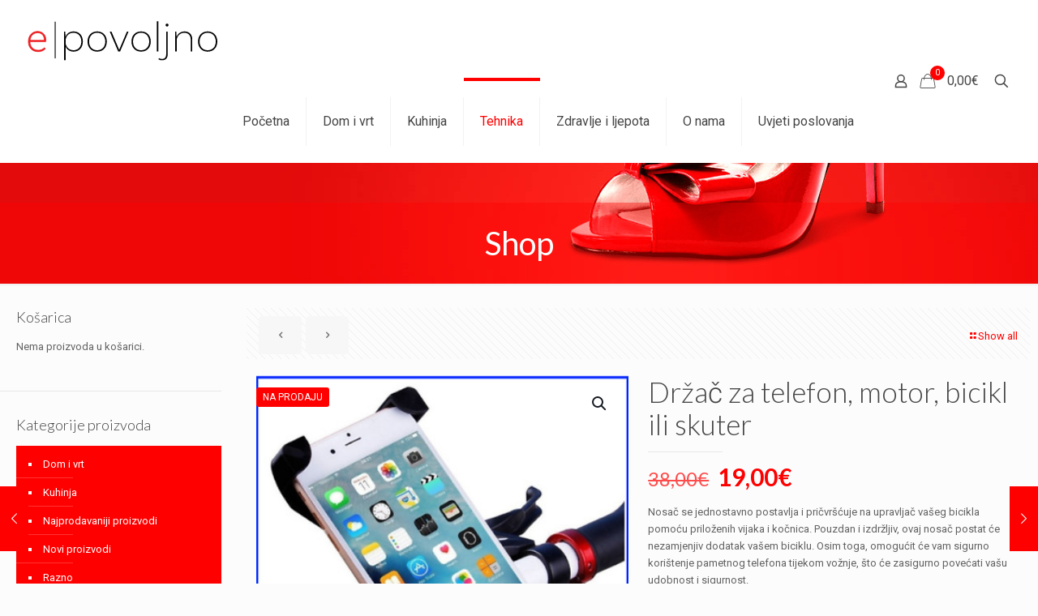

--- FILE ---
content_type: text/html; charset=UTF-8
request_url: https://e-povoljno.com.hr/proizvod/nosilec-za-telefon-motor-kolo-ali-skiro/
body_size: 34713
content:
<!DOCTYPE html>
<html lang="hr" class="no-js " >

<head>

<meta charset="UTF-8" />
<title>Držač za telefon, motor, bicikl ili skuter &#8211; E povoljno</title>
<meta name='robots' content='max-image-preview:large' />
<meta name="description" content="BeShop | Best WordPress theme for shops"/>
<meta property="og:image" content="https://e-povoljno.com.hr/wp-content/uploads/2023/05/s-l400.jpg"/>
<meta property="og:url" content="https://e-povoljno.com.hr/proizvod/nosilec-za-telefon-motor-kolo-ali-skiro/"/>
<meta property="og:type" content="article"/>
<meta property="og:title" content="Držač za telefon, motor, bicikl ili skuter"/>
<meta property="og:description" content="Nosač se jednostavno postavlja i pričvršćuje na upravljač vašeg bicikla pomoću priloženih vijaka i kočnica. Pouzdan i izdržljiv, ovaj nosač postat će nezamjenjiv dodatak vašem biciklu. Osim toga, omogućit će vam sigurno korištenje pametnog telefona tijekom vožnje, što će zasigurno povećati vašu udobnost i sigurnost.

Kupite nosač danas i uživajte u udobnoj i sigurnoj vožnji sa svojim pametnim telefonom uvijek nadohvat ruke! Ne propustite ovu priliku jer je ovaj proizvod trenutno dostupan po akcijskoj cijeni nižoj od redovne. Posjetite našu online trgovinu i nabavite svoj nosač već danas!"/>
<link rel="alternate" hreflang="hr" href="https://e-povoljno.com.hr/proizvod/nosilec-za-telefon-motor-kolo-ali-skiro/"/>
<meta name="format-detection" content="telephone=no">
<meta name="viewport" content="width=device-width, initial-scale=1, maximum-scale=1" />
<link rel="shortcut icon" href="https://e-povoljno.com.hr/wp-content/uploads/2023/05/favicon.png" type="image/x-icon" />
<link rel="apple-touch-icon" href="https://e-povoljno.com.hr/wp-content/uploads/2023/05/appleTouch_e.png" />
<meta name="theme-color" content="#ffffff" media="(prefers-color-scheme: light)">
<meta name="theme-color" content="#ffffff" media="(prefers-color-scheme: dark)">
<link rel='dns-prefetch' href='//www.googletagmanager.com' />
<link rel='dns-prefetch' href='//fonts.googleapis.com' />
<link rel="alternate" type="application/rss+xml" title="E povoljno &raquo; Kanal" href="https://e-povoljno.com.hr/feed/" />
<link rel="alternate" type="application/rss+xml" title="E povoljno &raquo; Kanal komentara" href="https://e-povoljno.com.hr/comments/feed/" />
<link rel="alternate" type="application/rss+xml" title="E povoljno &raquo; Držač za telefon, motor, bicikl ili skuter Kanal komentara" href="https://e-povoljno.com.hr/proizvod/nosilec-za-telefon-motor-kolo-ali-skiro/feed/" />
<link rel="alternate" title="oEmbed (JSON)" type="application/json+oembed" href="https://e-povoljno.com.hr/wp-json/oembed/1.0/embed?url=https%3A%2F%2Fe-povoljno.com.hr%2Fproizvod%2Fnosilec-za-telefon-motor-kolo-ali-skiro%2F" />
<link rel="alternate" title="oEmbed (XML)" type="text/xml+oembed" href="https://e-povoljno.com.hr/wp-json/oembed/1.0/embed?url=https%3A%2F%2Fe-povoljno.com.hr%2Fproizvod%2Fnosilec-za-telefon-motor-kolo-ali-skiro%2F&#038;format=xml" />
<style id='wp-img-auto-sizes-contain-inline-css' type='text/css'>
img:is([sizes=auto i],[sizes^="auto," i]){contain-intrinsic-size:3000px 1500px}
/*# sourceURL=wp-img-auto-sizes-contain-inline-css */
</style>
<link rel='stylesheet' id='acy_front_messages_css-css' href='https://e-povoljno.com.hr/wp-content/plugins/acymailing/media/css/front/messages.min.css?v=1767633760&#038;ver=6.9' type='text/css' media='all' />
<style id='wp-emoji-styles-inline-css' type='text/css'>

	img.wp-smiley, img.emoji {
		display: inline !important;
		border: none !important;
		box-shadow: none !important;
		height: 1em !important;
		width: 1em !important;
		margin: 0 0.07em !important;
		vertical-align: -0.1em !important;
		background: none !important;
		padding: 0 !important;
	}
/*# sourceURL=wp-emoji-styles-inline-css */
</style>
<link rel='stylesheet' id='wp-block-library-css' href='https://e-povoljno.com.hr/wp-includes/css/dist/block-library/style.min.css?ver=6.9' type='text/css' media='all' />
<style id='classic-theme-styles-inline-css' type='text/css'>
/*! This file is auto-generated */
.wp-block-button__link{color:#fff;background-color:#32373c;border-radius:9999px;box-shadow:none;text-decoration:none;padding:calc(.667em + 2px) calc(1.333em + 2px);font-size:1.125em}.wp-block-file__button{background:#32373c;color:#fff;text-decoration:none}
/*# sourceURL=/wp-includes/css/classic-themes.min.css */
</style>
<style id='global-styles-inline-css' type='text/css'>
:root{--wp--preset--aspect-ratio--square: 1;--wp--preset--aspect-ratio--4-3: 4/3;--wp--preset--aspect-ratio--3-4: 3/4;--wp--preset--aspect-ratio--3-2: 3/2;--wp--preset--aspect-ratio--2-3: 2/3;--wp--preset--aspect-ratio--16-9: 16/9;--wp--preset--aspect-ratio--9-16: 9/16;--wp--preset--color--black: #000000;--wp--preset--color--cyan-bluish-gray: #abb8c3;--wp--preset--color--white: #ffffff;--wp--preset--color--pale-pink: #f78da7;--wp--preset--color--vivid-red: #cf2e2e;--wp--preset--color--luminous-vivid-orange: #ff6900;--wp--preset--color--luminous-vivid-amber: #fcb900;--wp--preset--color--light-green-cyan: #7bdcb5;--wp--preset--color--vivid-green-cyan: #00d084;--wp--preset--color--pale-cyan-blue: #8ed1fc;--wp--preset--color--vivid-cyan-blue: #0693e3;--wp--preset--color--vivid-purple: #9b51e0;--wp--preset--gradient--vivid-cyan-blue-to-vivid-purple: linear-gradient(135deg,rgb(6,147,227) 0%,rgb(155,81,224) 100%);--wp--preset--gradient--light-green-cyan-to-vivid-green-cyan: linear-gradient(135deg,rgb(122,220,180) 0%,rgb(0,208,130) 100%);--wp--preset--gradient--luminous-vivid-amber-to-luminous-vivid-orange: linear-gradient(135deg,rgb(252,185,0) 0%,rgb(255,105,0) 100%);--wp--preset--gradient--luminous-vivid-orange-to-vivid-red: linear-gradient(135deg,rgb(255,105,0) 0%,rgb(207,46,46) 100%);--wp--preset--gradient--very-light-gray-to-cyan-bluish-gray: linear-gradient(135deg,rgb(238,238,238) 0%,rgb(169,184,195) 100%);--wp--preset--gradient--cool-to-warm-spectrum: linear-gradient(135deg,rgb(74,234,220) 0%,rgb(151,120,209) 20%,rgb(207,42,186) 40%,rgb(238,44,130) 60%,rgb(251,105,98) 80%,rgb(254,248,76) 100%);--wp--preset--gradient--blush-light-purple: linear-gradient(135deg,rgb(255,206,236) 0%,rgb(152,150,240) 100%);--wp--preset--gradient--blush-bordeaux: linear-gradient(135deg,rgb(254,205,165) 0%,rgb(254,45,45) 50%,rgb(107,0,62) 100%);--wp--preset--gradient--luminous-dusk: linear-gradient(135deg,rgb(255,203,112) 0%,rgb(199,81,192) 50%,rgb(65,88,208) 100%);--wp--preset--gradient--pale-ocean: linear-gradient(135deg,rgb(255,245,203) 0%,rgb(182,227,212) 50%,rgb(51,167,181) 100%);--wp--preset--gradient--electric-grass: linear-gradient(135deg,rgb(202,248,128) 0%,rgb(113,206,126) 100%);--wp--preset--gradient--midnight: linear-gradient(135deg,rgb(2,3,129) 0%,rgb(40,116,252) 100%);--wp--preset--font-size--small: 13px;--wp--preset--font-size--medium: 20px;--wp--preset--font-size--large: 36px;--wp--preset--font-size--x-large: 42px;--wp--preset--spacing--20: 0.44rem;--wp--preset--spacing--30: 0.67rem;--wp--preset--spacing--40: 1rem;--wp--preset--spacing--50: 1.5rem;--wp--preset--spacing--60: 2.25rem;--wp--preset--spacing--70: 3.38rem;--wp--preset--spacing--80: 5.06rem;--wp--preset--shadow--natural: 6px 6px 9px rgba(0, 0, 0, 0.2);--wp--preset--shadow--deep: 12px 12px 50px rgba(0, 0, 0, 0.4);--wp--preset--shadow--sharp: 6px 6px 0px rgba(0, 0, 0, 0.2);--wp--preset--shadow--outlined: 6px 6px 0px -3px rgb(255, 255, 255), 6px 6px rgb(0, 0, 0);--wp--preset--shadow--crisp: 6px 6px 0px rgb(0, 0, 0);}:where(.is-layout-flex){gap: 0.5em;}:where(.is-layout-grid){gap: 0.5em;}body .is-layout-flex{display: flex;}.is-layout-flex{flex-wrap: wrap;align-items: center;}.is-layout-flex > :is(*, div){margin: 0;}body .is-layout-grid{display: grid;}.is-layout-grid > :is(*, div){margin: 0;}:where(.wp-block-columns.is-layout-flex){gap: 2em;}:where(.wp-block-columns.is-layout-grid){gap: 2em;}:where(.wp-block-post-template.is-layout-flex){gap: 1.25em;}:where(.wp-block-post-template.is-layout-grid){gap: 1.25em;}.has-black-color{color: var(--wp--preset--color--black) !important;}.has-cyan-bluish-gray-color{color: var(--wp--preset--color--cyan-bluish-gray) !important;}.has-white-color{color: var(--wp--preset--color--white) !important;}.has-pale-pink-color{color: var(--wp--preset--color--pale-pink) !important;}.has-vivid-red-color{color: var(--wp--preset--color--vivid-red) !important;}.has-luminous-vivid-orange-color{color: var(--wp--preset--color--luminous-vivid-orange) !important;}.has-luminous-vivid-amber-color{color: var(--wp--preset--color--luminous-vivid-amber) !important;}.has-light-green-cyan-color{color: var(--wp--preset--color--light-green-cyan) !important;}.has-vivid-green-cyan-color{color: var(--wp--preset--color--vivid-green-cyan) !important;}.has-pale-cyan-blue-color{color: var(--wp--preset--color--pale-cyan-blue) !important;}.has-vivid-cyan-blue-color{color: var(--wp--preset--color--vivid-cyan-blue) !important;}.has-vivid-purple-color{color: var(--wp--preset--color--vivid-purple) !important;}.has-black-background-color{background-color: var(--wp--preset--color--black) !important;}.has-cyan-bluish-gray-background-color{background-color: var(--wp--preset--color--cyan-bluish-gray) !important;}.has-white-background-color{background-color: var(--wp--preset--color--white) !important;}.has-pale-pink-background-color{background-color: var(--wp--preset--color--pale-pink) !important;}.has-vivid-red-background-color{background-color: var(--wp--preset--color--vivid-red) !important;}.has-luminous-vivid-orange-background-color{background-color: var(--wp--preset--color--luminous-vivid-orange) !important;}.has-luminous-vivid-amber-background-color{background-color: var(--wp--preset--color--luminous-vivid-amber) !important;}.has-light-green-cyan-background-color{background-color: var(--wp--preset--color--light-green-cyan) !important;}.has-vivid-green-cyan-background-color{background-color: var(--wp--preset--color--vivid-green-cyan) !important;}.has-pale-cyan-blue-background-color{background-color: var(--wp--preset--color--pale-cyan-blue) !important;}.has-vivid-cyan-blue-background-color{background-color: var(--wp--preset--color--vivid-cyan-blue) !important;}.has-vivid-purple-background-color{background-color: var(--wp--preset--color--vivid-purple) !important;}.has-black-border-color{border-color: var(--wp--preset--color--black) !important;}.has-cyan-bluish-gray-border-color{border-color: var(--wp--preset--color--cyan-bluish-gray) !important;}.has-white-border-color{border-color: var(--wp--preset--color--white) !important;}.has-pale-pink-border-color{border-color: var(--wp--preset--color--pale-pink) !important;}.has-vivid-red-border-color{border-color: var(--wp--preset--color--vivid-red) !important;}.has-luminous-vivid-orange-border-color{border-color: var(--wp--preset--color--luminous-vivid-orange) !important;}.has-luminous-vivid-amber-border-color{border-color: var(--wp--preset--color--luminous-vivid-amber) !important;}.has-light-green-cyan-border-color{border-color: var(--wp--preset--color--light-green-cyan) !important;}.has-vivid-green-cyan-border-color{border-color: var(--wp--preset--color--vivid-green-cyan) !important;}.has-pale-cyan-blue-border-color{border-color: var(--wp--preset--color--pale-cyan-blue) !important;}.has-vivid-cyan-blue-border-color{border-color: var(--wp--preset--color--vivid-cyan-blue) !important;}.has-vivid-purple-border-color{border-color: var(--wp--preset--color--vivid-purple) !important;}.has-vivid-cyan-blue-to-vivid-purple-gradient-background{background: var(--wp--preset--gradient--vivid-cyan-blue-to-vivid-purple) !important;}.has-light-green-cyan-to-vivid-green-cyan-gradient-background{background: var(--wp--preset--gradient--light-green-cyan-to-vivid-green-cyan) !important;}.has-luminous-vivid-amber-to-luminous-vivid-orange-gradient-background{background: var(--wp--preset--gradient--luminous-vivid-amber-to-luminous-vivid-orange) !important;}.has-luminous-vivid-orange-to-vivid-red-gradient-background{background: var(--wp--preset--gradient--luminous-vivid-orange-to-vivid-red) !important;}.has-very-light-gray-to-cyan-bluish-gray-gradient-background{background: var(--wp--preset--gradient--very-light-gray-to-cyan-bluish-gray) !important;}.has-cool-to-warm-spectrum-gradient-background{background: var(--wp--preset--gradient--cool-to-warm-spectrum) !important;}.has-blush-light-purple-gradient-background{background: var(--wp--preset--gradient--blush-light-purple) !important;}.has-blush-bordeaux-gradient-background{background: var(--wp--preset--gradient--blush-bordeaux) !important;}.has-luminous-dusk-gradient-background{background: var(--wp--preset--gradient--luminous-dusk) !important;}.has-pale-ocean-gradient-background{background: var(--wp--preset--gradient--pale-ocean) !important;}.has-electric-grass-gradient-background{background: var(--wp--preset--gradient--electric-grass) !important;}.has-midnight-gradient-background{background: var(--wp--preset--gradient--midnight) !important;}.has-small-font-size{font-size: var(--wp--preset--font-size--small) !important;}.has-medium-font-size{font-size: var(--wp--preset--font-size--medium) !important;}.has-large-font-size{font-size: var(--wp--preset--font-size--large) !important;}.has-x-large-font-size{font-size: var(--wp--preset--font-size--x-large) !important;}
:where(.wp-block-post-template.is-layout-flex){gap: 1.25em;}:where(.wp-block-post-template.is-layout-grid){gap: 1.25em;}
:where(.wp-block-term-template.is-layout-flex){gap: 1.25em;}:where(.wp-block-term-template.is-layout-grid){gap: 1.25em;}
:where(.wp-block-columns.is-layout-flex){gap: 2em;}:where(.wp-block-columns.is-layout-grid){gap: 2em;}
:root :where(.wp-block-pullquote){font-size: 1.5em;line-height: 1.6;}
/*# sourceURL=global-styles-inline-css */
</style>
<link rel='stylesheet' id='contact-form-7-css' href='https://e-povoljno.com.hr/wp-content/plugins/contact-form-7/includes/css/styles.css?ver=6.1.4' type='text/css' media='all' />
<link rel='stylesheet' id='photoswipe-css' href='https://e-povoljno.com.hr/wp-content/plugins/woocommerce/assets/css/photoswipe/photoswipe.min.css?ver=10.4.3' type='text/css' media='all' />
<link rel='stylesheet' id='photoswipe-default-skin-css' href='https://e-povoljno.com.hr/wp-content/plugins/woocommerce/assets/css/photoswipe/default-skin/default-skin.min.css?ver=10.4.3' type='text/css' media='all' />
<link rel='stylesheet' id='woocommerce-layout-css' href='https://e-povoljno.com.hr/wp-content/plugins/woocommerce/assets/css/woocommerce-layout.css?ver=10.4.3' type='text/css' media='all' />
<link rel='stylesheet' id='woocommerce-smallscreen-css' href='https://e-povoljno.com.hr/wp-content/plugins/woocommerce/assets/css/woocommerce-smallscreen.css?ver=10.4.3' type='text/css' media='only screen and (max-width: 768px)' />
<link rel='stylesheet' id='woocommerce-general-css' href='https://e-povoljno.com.hr/wp-content/plugins/woocommerce/assets/css/woocommerce.css?ver=10.4.3' type='text/css' media='all' />
<style id='woocommerce-inline-inline-css' type='text/css'>
.woocommerce form .form-row .required { visibility: visible; }
/*# sourceURL=woocommerce-inline-inline-css */
</style>
<link rel='stylesheet' id='mfn-be-css' href='https://e-povoljno.com.hr/wp-content/themes/betheme/css/be.css?ver=28.2.1' type='text/css' media='all' />
<link rel='stylesheet' id='mfn-animations-css' href='https://e-povoljno.com.hr/wp-content/themes/betheme/assets/animations/animations.min.css?ver=28.2.1' type='text/css' media='all' />
<link rel='stylesheet' id='mfn-font-awesome-css' href='https://e-povoljno.com.hr/wp-content/themes/betheme/fonts/fontawesome/fontawesome.css?ver=28.2.1' type='text/css' media='all' />
<link rel='stylesheet' id='mfn-responsive-css' href='https://e-povoljno.com.hr/wp-content/themes/betheme/css/responsive.css?ver=28.2.1' type='text/css' media='all' />
<link rel='stylesheet' id='mfn-fonts-css' href='https://fonts.googleapis.com/css?family=Roboto%3A1%2C100%2C200%2C300%2C400%2C400italic%2C700%7CLato%3A1%2C100%2C200%2C300%2C400%2C400italic%2C700&#038;display=swap&#038;ver=6.9' type='text/css' media='all' />
<link rel='stylesheet' id='mfn-swiper-css' href='https://e-povoljno.com.hr/wp-content/themes/betheme/css/scripts/swiper.css?ver=28.2.1' type='text/css' media='' />
<link rel='stylesheet' id='mfn-woo-css' href='https://e-povoljno.com.hr/wp-content/themes/betheme/css/woocommerce.css?ver=28.2.1' type='text/css' media='all' />
<style id='mfn-dynamic-inline-css' type='text/css'>
body:not(.template-slider) #Header_wrapper{background-image:url(https://e-povoljno.com.hr/wp-content/uploads/2015/04/home_shop_subheader.jpg)}
html{background-color:#FCFCFC}#Wrapper,#Content,.mfn-popup .mfn-popup-content,.mfn-off-canvas-sidebar .mfn-off-canvas-content-wrapper,.mfn-cart-holder,.mfn-header-login,#Top_bar .search_wrapper,#Top_bar .top_bar_right .mfn-live-search-box,.column_livesearch .mfn-live-search-wrapper,.column_livesearch .mfn-live-search-box{background-color:#FCFCFC}.layout-boxed.mfn-bebuilder-header.mfn-ui #Wrapper .mfn-only-sample-content{background-color:#FCFCFC}body:not(.template-slider) #Header{min-height:250px}body.header-below:not(.template-slider) #Header{padding-top:250px}.has-search-overlay.search-overlay-opened #search-overlay{background-color:rgba(0,0,0,0.6)}.elementor-page.elementor-default #Content .the_content .section_wrapper{max-width:100%}.elementor-page.elementor-default #Content .section.the_content{width:100%}.elementor-page.elementor-default #Content .section_wrapper .the_content_wrapper{margin-left:0;margin-right:0;width:100%}body,span.date_label,.timeline_items li h3 span,input[type="date"],input[type="text"],input[type="password"],input[type="tel"],input[type="email"],input[type="url"],textarea,select,.offer_li .title h3,.mfn-menu-item-megamenu{font-family:"Roboto",-apple-system,BlinkMacSystemFont,"Segoe UI",Roboto,Oxygen-Sans,Ubuntu,Cantarell,"Helvetica Neue",sans-serif}.lead,.big{font-family:"Roboto",-apple-system,BlinkMacSystemFont,"Segoe UI",Roboto,Oxygen-Sans,Ubuntu,Cantarell,"Helvetica Neue",sans-serif}#menu > ul > li > a,#overlay-menu ul li a{font-family:"Roboto",-apple-system,BlinkMacSystemFont,"Segoe UI",Roboto,Oxygen-Sans,Ubuntu,Cantarell,"Helvetica Neue",sans-serif}#Subheader .title{font-family:"Lato",-apple-system,BlinkMacSystemFont,"Segoe UI",Roboto,Oxygen-Sans,Ubuntu,Cantarell,"Helvetica Neue",sans-serif}h1,h2,h3,h4,.text-logo #logo{font-family:"Lato",-apple-system,BlinkMacSystemFont,"Segoe UI",Roboto,Oxygen-Sans,Ubuntu,Cantarell,"Helvetica Neue",sans-serif}h5,h6{font-family:"Roboto",-apple-system,BlinkMacSystemFont,"Segoe UI",Roboto,Oxygen-Sans,Ubuntu,Cantarell,"Helvetica Neue",sans-serif}blockquote{font-family:"Lato",-apple-system,BlinkMacSystemFont,"Segoe UI",Roboto,Oxygen-Sans,Ubuntu,Cantarell,"Helvetica Neue",sans-serif}.chart_box .chart .num,.counter .desc_wrapper .number-wrapper,.how_it_works .image .number,.pricing-box .plan-header .price,.quick_fact .number-wrapper,.woocommerce .product div.entry-summary .price{font-family:"Lato",-apple-system,BlinkMacSystemFont,"Segoe UI",Roboto,Oxygen-Sans,Ubuntu,Cantarell,"Helvetica Neue",sans-serif}body,.mfn-menu-item-megamenu{font-size:13px;line-height:21px;font-weight:400;letter-spacing:0px}.lead,.big{font-size:17px;line-height:30px;font-weight:400;letter-spacing:0px}#menu > ul > li > a,#overlay-menu ul li a{font-size:16px;font-weight:400;letter-spacing:0px}#overlay-menu ul li a{line-height:24px}#Subheader .title{font-size:40px;line-height:40px;font-weight:400;letter-spacing:0px}h1,.text-logo #logo{font-size:30px;line-height:30px;font-weight:300;letter-spacing:0px}h2{font-size:30px;line-height:30px;font-weight:300;letter-spacing:0px}h3,.woocommerce ul.products li.product h3,.woocommerce #customer_login h2{font-size:25px;line-height:27px;font-weight:300;letter-spacing:0px}h4,.woocommerce .woocommerce-order-details__title,.woocommerce .wc-bacs-bank-details-heading,.woocommerce .woocommerce-customer-details h2{font-size:21px;line-height:25px;font-weight:300;letter-spacing:0px}h5{font-size:15px;line-height:19px;font-weight:700;letter-spacing:0px}h6{font-size:13px;line-height:19px;font-weight:400;letter-spacing:0px}#Intro .intro-title{font-size:70px;line-height:70px;font-weight:400;letter-spacing:0px}@media only screen and (min-width:768px) and (max-width:959px){body,.mfn-menu-item-megamenu{font-size:13px;line-height:19px;font-weight:400;letter-spacing:0px}.lead,.big{font-size:14px;line-height:26px;font-weight:400;letter-spacing:0px}#menu > ul > li > a,#overlay-menu ul li a{font-size:14px;font-weight:400;letter-spacing:0px}#overlay-menu ul li a{line-height:21px}#Subheader .title{font-size:34px;line-height:34px;font-weight:400;letter-spacing:0px}h1,.text-logo #logo{font-size:26px;line-height:26px;font-weight:300;letter-spacing:0px}h2{font-size:26px;line-height:26px;font-weight:300;letter-spacing:0px}h3,.woocommerce ul.products li.product h3,.woocommerce #customer_login h2{font-size:21px;line-height:23px;font-weight:300;letter-spacing:0px}h4,.woocommerce .woocommerce-order-details__title,.woocommerce .wc-bacs-bank-details-heading,.woocommerce .woocommerce-customer-details h2{font-size:18px;line-height:21px;font-weight:300;letter-spacing:0px}h5{font-size:13px;line-height:19px;font-weight:700;letter-spacing:0px}h6{font-size:13px;line-height:19px;font-weight:400;letter-spacing:0px}#Intro .intro-title{font-size:60px;line-height:60px;font-weight:400;letter-spacing:0px}blockquote{font-size:15px}.chart_box .chart .num{font-size:45px;line-height:45px}.counter .desc_wrapper .number-wrapper{font-size:45px;line-height:45px}.counter .desc_wrapper .title{font-size:14px;line-height:18px}.faq .question .title{font-size:14px}.fancy_heading .title{font-size:38px;line-height:38px}.offer .offer_li .desc_wrapper .title h3{font-size:32px;line-height:32px}.offer_thumb_ul li.offer_thumb_li .desc_wrapper .title h3{font-size:32px;line-height:32px}.pricing-box .plan-header h2{font-size:27px;line-height:27px}.pricing-box .plan-header .price > span{font-size:40px;line-height:40px}.pricing-box .plan-header .price sup.currency{font-size:18px;line-height:18px}.pricing-box .plan-header .price sup.period{font-size:14px;line-height:14px}.quick_fact .number-wrapper{font-size:80px;line-height:80px}.trailer_box .desc h2{font-size:27px;line-height:27px}.widget > h3{font-size:17px;line-height:20px}}@media only screen and (min-width:480px) and (max-width:767px){body,.mfn-menu-item-megamenu{font-size:13px;line-height:19px;font-weight:400;letter-spacing:0px}.lead,.big{font-size:13px;line-height:23px;font-weight:400;letter-spacing:0px}#menu > ul > li > a,#overlay-menu ul li a{font-size:13px;font-weight:400;letter-spacing:0px}#overlay-menu ul li a{line-height:19.5px}#Subheader .title{font-size:30px;line-height:30px;font-weight:400;letter-spacing:0px}h1,.text-logo #logo{font-size:23px;line-height:23px;font-weight:300;letter-spacing:0px}h2{font-size:23px;line-height:23px;font-weight:300;letter-spacing:0px}h3,.woocommerce ul.products li.product h3,.woocommerce #customer_login h2{font-size:19px;line-height:20px;font-weight:300;letter-spacing:0px}h4,.woocommerce .woocommerce-order-details__title,.woocommerce .wc-bacs-bank-details-heading,.woocommerce .woocommerce-customer-details h2{font-size:16px;line-height:19px;font-weight:300;letter-spacing:0px}h5{font-size:13px;line-height:19px;font-weight:700;letter-spacing:0px}h6{font-size:13px;line-height:19px;font-weight:400;letter-spacing:0px}#Intro .intro-title{font-size:53px;line-height:53px;font-weight:400;letter-spacing:0px}blockquote{font-size:14px}.chart_box .chart .num{font-size:40px;line-height:40px}.counter .desc_wrapper .number-wrapper{font-size:40px;line-height:40px}.counter .desc_wrapper .title{font-size:13px;line-height:16px}.faq .question .title{font-size:13px}.fancy_heading .title{font-size:34px;line-height:34px}.offer .offer_li .desc_wrapper .title h3{font-size:28px;line-height:28px}.offer_thumb_ul li.offer_thumb_li .desc_wrapper .title h3{font-size:28px;line-height:28px}.pricing-box .plan-header h2{font-size:24px;line-height:24px}.pricing-box .plan-header .price > span{font-size:34px;line-height:34px}.pricing-box .plan-header .price sup.currency{font-size:16px;line-height:16px}.pricing-box .plan-header .price sup.period{font-size:13px;line-height:13px}.quick_fact .number-wrapper{font-size:70px;line-height:70px}.trailer_box .desc h2{font-size:24px;line-height:24px}.widget > h3{font-size:16px;line-height:19px}}@media only screen and (max-width:479px){body,.mfn-menu-item-megamenu{font-size:13px;line-height:19px;font-weight:400;letter-spacing:0px}.lead,.big{font-size:13px;line-height:19px;font-weight:400;letter-spacing:0px}#menu > ul > li > a,#overlay-menu ul li a{font-size:13px;font-weight:400;letter-spacing:0px}#overlay-menu ul li a{line-height:19.5px}#Subheader .title{font-size:24px;line-height:24px;font-weight:400;letter-spacing:0px}h1,.text-logo #logo{font-size:18px;line-height:19px;font-weight:300;letter-spacing:0px}h2{font-size:18px;line-height:19px;font-weight:300;letter-spacing:0px}h3,.woocommerce ul.products li.product h3,.woocommerce #customer_login h2{font-size:15px;line-height:19px;font-weight:300;letter-spacing:0px}h4,.woocommerce .woocommerce-order-details__title,.woocommerce .wc-bacs-bank-details-heading,.woocommerce .woocommerce-customer-details h2{font-size:13px;line-height:19px;font-weight:300;letter-spacing:0px}h5{font-size:13px;line-height:19px;font-weight:700;letter-spacing:0px}h6{font-size:13px;line-height:19px;font-weight:400;letter-spacing:0px}#Intro .intro-title{font-size:42px;line-height:42px;font-weight:400;letter-spacing:0px}blockquote{font-size:13px}.chart_box .chart .num{font-size:35px;line-height:35px}.counter .desc_wrapper .number-wrapper{font-size:35px;line-height:35px}.counter .desc_wrapper .title{font-size:13px;line-height:26px}.faq .question .title{font-size:13px}.fancy_heading .title{font-size:30px;line-height:30px}.offer .offer_li .desc_wrapper .title h3{font-size:26px;line-height:26px}.offer_thumb_ul li.offer_thumb_li .desc_wrapper .title h3{font-size:26px;line-height:26px}.pricing-box .plan-header h2{font-size:21px;line-height:21px}.pricing-box .plan-header .price > span{font-size:32px;line-height:32px}.pricing-box .plan-header .price sup.currency{font-size:14px;line-height:14px}.pricing-box .plan-header .price sup.period{font-size:13px;line-height:13px}.quick_fact .number-wrapper{font-size:60px;line-height:60px}.trailer_box .desc h2{font-size:21px;line-height:21px}.widget > h3{font-size:15px;line-height:18px}}.with_aside .sidebar.columns{width:23%}.with_aside .sections_group{width:77%}.aside_both .sidebar.columns{width:18%}.aside_both .sidebar.sidebar-1{margin-left:-82%}.aside_both .sections_group{width:64%;margin-left:18%}@media only screen and (min-width:1240px){#Wrapper,.with_aside .content_wrapper{max-width:1420px}body.layout-boxed.mfn-header-scrolled .mfn-header-tmpl.mfn-sticky-layout-width{max-width:1420px;left:0;right:0;margin-left:auto;margin-right:auto}body.layout-boxed:not(.mfn-header-scrolled) .mfn-header-tmpl.mfn-header-layout-width,body.layout-boxed .mfn-header-tmpl.mfn-header-layout-width:not(.mfn-hasSticky){max-width:1420px;left:0;right:0;margin-left:auto;margin-right:auto}body.layout-boxed.mfn-bebuilder-header.mfn-ui .mfn-only-sample-content{max-width:1420px;margin-left:auto;margin-right:auto}.section_wrapper,.container{max-width:1400px}.layout-boxed.header-boxed #Top_bar.is-sticky{max-width:1420px}}@media only screen and (max-width:767px){#Wrapper{max-width:calc(100% - 67px)}.content_wrapper .section_wrapper,.container,.four.columns .widget-area{max-width:550px !important;padding-left:33px;padding-right:33px}}body{--mfn-button-font-family:inherit;--mfn-button-font-size:13px;--mfn-button-font-weight:400;--mfn-button-font-style:inherit;--mfn-button-letter-spacing:0px;--mfn-button-padding:16px 20px 16px 20px;--mfn-button-border-width:0;--mfn-button-border-radius:5px 5px 5px 5px;--mfn-button-gap:10px;--mfn-button-transition:0.2s;--mfn-button-color:#747474;--mfn-button-color-hover:#747474;--mfn-button-bg:#f7f7f7;--mfn-button-bg-hover:#eaeaea;--mfn-button-border-color:transparent;--mfn-button-border-color-hover:transparent;--mfn-button-icon-color:#747474;--mfn-button-icon-color-hover:#747474;--mfn-button-box-shadow:unset;--mfn-button-theme-color:#ffffff;--mfn-button-theme-color-hover:#ffffff;--mfn-button-theme-bg:#ff0000;--mfn-button-theme-bg-hover:#f20000;--mfn-button-theme-border-color:transparent;--mfn-button-theme-border-color-hover:transparent;--mfn-button-theme-icon-color:#ffffff;--mfn-button-theme-icon-color-hover:#ffffff;--mfn-button-theme-box-shadow:unset;--mfn-button-shop-color:#ffffff;--mfn-button-shop-color-hover:#ffffff;--mfn-button-shop-bg:#ff0000;--mfn-button-shop-bg-hover:#f20000;--mfn-button-shop-border-color:transparent;--mfn-button-shop-border-color-hover:transparent;--mfn-button-shop-icon-color:#626262;--mfn-button-shop-icon-color-hover:#626262;--mfn-button-shop-box-shadow:unset;--mfn-button-action-color:#ffffff;--mfn-button-action-color-hover:#ffffff;--mfn-button-action-bg:#0089f7;--mfn-button-action-bg-hover:#007cea;--mfn-button-action-border-color:transparent;--mfn-button-action-border-color-hover:transparent;--mfn-button-action-icon-color:#626262;--mfn-button-action-icon-color-hover:#626262;--mfn-button-action-box-shadow:unset;--mfn-product-list-gallery-slider-arrow-bg:#fff;--mfn-product-list-gallery-slider-arrow-bg-hover:#fff;--mfn-product-list-gallery-slider-arrow-color:#000;--mfn-product-list-gallery-slider-arrow-color-hover:#000;--mfn-product-list-gallery-slider-dots-bg:rgba(0,0,0,0.3);--mfn-product-list-gallery-slider-dots-bg-active:#000;--mfn-product-list-gallery-slider-padination-bg:transparent;--mfn-product-list-gallery-slider-dots-size:8px;--mfn-product-list-gallery-slider-nav-border-radius:0px;--mfn-product-list-gallery-slider-nav-offset:0px;--mfn-product-list-gallery-slider-dots-gap:5px}@media only screen and (max-width:959px){body{}}@media only screen and (max-width:768px){body{}}.mfn-cookies,.mfn-cookies-reopen{--mfn-gdpr2-container-text-color:#626262;--mfn-gdpr2-container-strong-color:#07070a;--mfn-gdpr2-container-bg:#ffffff;--mfn-gdpr2-container-overlay:rgba(25,37,48,0.6);--mfn-gdpr2-details-box-bg:#fbfbfb;--mfn-gdpr2-details-switch-bg:#00032a;--mfn-gdpr2-details-switch-bg-active:#5acb65;--mfn-gdpr2-tabs-text-color:#07070a;--mfn-gdpr2-tabs-text-color-active:#0089f7;--mfn-gdpr2-tabs-border:rgba(8,8,14,0.1);--mfn-gdpr2-buttons-box-bg:#fbfbfb;--mfn-gdpr2-reopen-background:#fff;--mfn-gdpr2-reopen-color:#222}#Top_bar #logo,.header-fixed #Top_bar #logo,.header-plain #Top_bar #logo,.header-transparent #Top_bar #logo{height:60px;line-height:60px;padding:20px 0}.logo-overflow #Top_bar:not(.is-sticky) .logo{height:100px}#Top_bar .menu > li > a{padding:20px 0}.menu-highlight:not(.header-creative) #Top_bar .menu > li > a{margin:25px 0}.header-plain:not(.menu-highlight) #Top_bar .menu > li > a span:not(.description){line-height:100px}.header-fixed #Top_bar .menu > li > a{padding:35px 0}@media only screen and (max-width:767px){.mobile-header-mini #Top_bar #logo{height:50px!important;line-height:50px!important;margin:5px 0}}#Top_bar #logo img.svg{width:238px}.image_frame,.wp-caption{border-width:0px}.alert{border-radius:0px}#Top_bar .top_bar_right .top-bar-right-input input{width:200px}.mfn-live-search-box .mfn-live-search-list{max-height:300px}#Side_slide{right:-250px;width:250px}#Side_slide.left{left:-250px}.blog-teaser li .desc-wrapper .desc{background-position-y:-1px}.mfn-free-delivery-info{--mfn-free-delivery-bar:#ff0000;--mfn-free-delivery-bg:rgba(0,0,0,0.1);--mfn-free-delivery-achieved:#ff0000}#back_to_top i{color:#65666C}.mfn-product-list-gallery-slider .mfn-product-list-gallery-slider-arrow{display:flex}@media only screen and ( max-width:767px ){}@media only screen and (min-width:1240px){body:not(.header-simple) #Top_bar #menu{display:block!important}.tr-menu #Top_bar #menu{background:none!important}#Top_bar .menu > li > ul.mfn-megamenu > li{float:left}#Top_bar .menu > li > ul.mfn-megamenu > li.mfn-megamenu-cols-1{width:100%}#Top_bar .menu > li > ul.mfn-megamenu > li.mfn-megamenu-cols-2{width:50%}#Top_bar .menu > li > ul.mfn-megamenu > li.mfn-megamenu-cols-3{width:33.33%}#Top_bar .menu > li > ul.mfn-megamenu > li.mfn-megamenu-cols-4{width:25%}#Top_bar .menu > li > ul.mfn-megamenu > li.mfn-megamenu-cols-5{width:20%}#Top_bar .menu > li > ul.mfn-megamenu > li.mfn-megamenu-cols-6{width:16.66%}#Top_bar .menu > li > ul.mfn-megamenu > li > ul{display:block!important;position:inherit;left:auto;top:auto;border-width:0 1px 0 0}#Top_bar .menu > li > ul.mfn-megamenu > li:last-child > ul{border:0}#Top_bar .menu > li > ul.mfn-megamenu > li > ul li{width:auto}#Top_bar .menu > li > ul.mfn-megamenu a.mfn-megamenu-title{text-transform:uppercase;font-weight:400;background:none}#Top_bar .menu > li > ul.mfn-megamenu a .menu-arrow{display:none}.menuo-right #Top_bar .menu > li > ul.mfn-megamenu{left:0;width:98%!important;margin:0 1%;padding:20px 0}.menuo-right #Top_bar .menu > li > ul.mfn-megamenu-bg{box-sizing:border-box}#Top_bar .menu > li > ul.mfn-megamenu-bg{padding:20px 166px 20px 20px;background-repeat:no-repeat;background-position:right bottom}.rtl #Top_bar .menu > li > ul.mfn-megamenu-bg{padding-left:166px;padding-right:20px;background-position:left bottom}#Top_bar .menu > li > ul.mfn-megamenu-bg > li{background:none}#Top_bar .menu > li > ul.mfn-megamenu-bg > li a{border:none}#Top_bar .menu > li > ul.mfn-megamenu-bg > li > ul{background:none!important;-webkit-box-shadow:0 0 0 0;-moz-box-shadow:0 0 0 0;box-shadow:0 0 0 0}.mm-vertical #Top_bar .container{position:relative}.mm-vertical #Top_bar .top_bar_left{position:static}.mm-vertical #Top_bar .menu > li ul{box-shadow:0 0 0 0 transparent!important;background-image:none}.mm-vertical #Top_bar .menu > li > ul.mfn-megamenu{padding:20px 0}.mm-vertical.header-plain #Top_bar .menu > li > ul.mfn-megamenu{width:100%!important;margin:0}.mm-vertical #Top_bar .menu > li > ul.mfn-megamenu > li{display:table-cell;float:none!important;width:10%;padding:0 15px;border-right:1px solid rgba(0,0,0,0.05)}.mm-vertical #Top_bar .menu > li > ul.mfn-megamenu > li:last-child{border-right-width:0}.mm-vertical #Top_bar .menu > li > ul.mfn-megamenu > li.hide-border{border-right-width:0}.mm-vertical #Top_bar .menu > li > ul.mfn-megamenu > li a{border-bottom-width:0;padding:9px 15px;line-height:120%}.mm-vertical #Top_bar .menu > li > ul.mfn-megamenu a.mfn-megamenu-title{font-weight:700}.rtl .mm-vertical #Top_bar .menu > li > ul.mfn-megamenu > li:first-child{border-right-width:0}.rtl .mm-vertical #Top_bar .menu > li > ul.mfn-megamenu > li:last-child{border-right-width:1px}body.header-shop #Top_bar #menu{display:flex!important;background-color:transparent}.header-shop #Top_bar.is-sticky .top_bar_row_second{display:none}.header-plain:not(.menuo-right) #Header .top_bar_left{width:auto!important}.header-stack.header-center #Top_bar #menu{display:inline-block!important}.header-simple #Top_bar #menu{display:none;height:auto;width:300px;bottom:auto;top:100%;right:1px;position:absolute;margin:0}.header-simple #Header a.responsive-menu-toggle{display:block;right:10px}.header-simple #Top_bar #menu > ul{width:100%;float:left}.header-simple #Top_bar #menu ul li{width:100%;padding-bottom:0;border-right:0;position:relative}.header-simple #Top_bar #menu ul li a{padding:0 20px;margin:0;display:block;height:auto;line-height:normal;border:none}.header-simple #Top_bar #menu ul li a:not(.menu-toggle):after{display:none}.header-simple #Top_bar #menu ul li a span{border:none;line-height:44px;display:inline;padding:0}.header-simple #Top_bar #menu ul li.submenu .menu-toggle{display:block;position:absolute;right:0;top:0;width:44px;height:44px;line-height:44px;font-size:30px;font-weight:300;text-align:center;cursor:pointer;color:#444;opacity:0.33;transform:unset}.header-simple #Top_bar #menu ul li.submenu .menu-toggle:after{content:"+";position:static}.header-simple #Top_bar #menu ul li.hover > .menu-toggle:after{content:"-"}.header-simple #Top_bar #menu ul li.hover a{border-bottom:0}.header-simple #Top_bar #menu ul.mfn-megamenu li .menu-toggle{display:none}.header-simple #Top_bar #menu ul li ul{position:relative!important;left:0!important;top:0;padding:0;margin:0!important;width:auto!important;background-image:none}.header-simple #Top_bar #menu ul li ul li{width:100%!important;display:block;padding:0}.header-simple #Top_bar #menu ul li ul li a{padding:0 20px 0 30px}.header-simple #Top_bar #menu ul li ul li a .menu-arrow{display:none}.header-simple #Top_bar #menu ul li ul li a span{padding:0}.header-simple #Top_bar #menu ul li ul li a span:after{display:none!important}.header-simple #Top_bar .menu > li > ul.mfn-megamenu a.mfn-megamenu-title{text-transform:uppercase;font-weight:400}.header-simple #Top_bar .menu > li > ul.mfn-megamenu > li > ul{display:block!important;position:inherit;left:auto;top:auto}.header-simple #Top_bar #menu ul li ul li ul{border-left:0!important;padding:0;top:0}.header-simple #Top_bar #menu ul li ul li ul li a{padding:0 20px 0 40px}.rtl.header-simple #Top_bar #menu{left:1px;right:auto}.rtl.header-simple #Top_bar a.responsive-menu-toggle{left:10px;right:auto}.rtl.header-simple #Top_bar #menu ul li.submenu .menu-toggle{left:0;right:auto}.rtl.header-simple #Top_bar #menu ul li ul{left:auto!important;right:0!important}.rtl.header-simple #Top_bar #menu ul li ul li a{padding:0 30px 0 20px}.rtl.header-simple #Top_bar #menu ul li ul li ul li a{padding:0 40px 0 20px}.menu-highlight #Top_bar .menu > li{margin:0 2px}.menu-highlight:not(.header-creative) #Top_bar .menu > li > a{padding:0;-webkit-border-radius:5px;border-radius:5px}.menu-highlight #Top_bar .menu > li > a:after{display:none}.menu-highlight #Top_bar .menu > li > a span:not(.description){line-height:50px}.menu-highlight #Top_bar .menu > li > a span.description{display:none}.menu-highlight.header-stack #Top_bar .menu > li > a{margin:10px 0!important}.menu-highlight.header-stack #Top_bar .menu > li > a span:not(.description){line-height:40px}.menu-highlight.header-simple #Top_bar #menu ul li,.menu-highlight.header-creative #Top_bar #menu ul li{margin:0}.menu-highlight.header-simple #Top_bar #menu ul li > a,.menu-highlight.header-creative #Top_bar #menu ul li > a{-webkit-border-radius:0;border-radius:0}.menu-highlight:not(.header-fixed):not(.header-simple) #Top_bar.is-sticky .menu > li > a{margin:10px 0!important;padding:5px 0!important}.menu-highlight:not(.header-fixed):not(.header-simple) #Top_bar.is-sticky .menu > li > a span{line-height:30px!important}.header-modern.menu-highlight.menuo-right .menu_wrapper{margin-right:20px}.menu-line-below #Top_bar .menu > li > a:not(.menu-toggle):after{top:auto;bottom:-4px}.menu-line-below #Top_bar.is-sticky .menu > li > a:not(.menu-toggle):after{top:auto;bottom:-4px}.menu-line-below-80 #Top_bar:not(.is-sticky) .menu > li > a:not(.menu-toggle):after{height:4px;left:10%;top:50%;margin-top:20px;width:80%}.menu-line-below-80-1 #Top_bar:not(.is-sticky) .menu > li > a:not(.menu-toggle):after{height:1px;left:10%;top:50%;margin-top:20px;width:80%}.menu-link-color #Top_bar .menu > li > a:not(.menu-toggle):after{display:none!important}.menu-arrow-top #Top_bar .menu > li > a:after{background:none repeat scroll 0 0 rgba(0,0,0,0)!important;border-color:#ccc transparent transparent;border-style:solid;border-width:7px 7px 0;display:block;height:0;left:50%;margin-left:-7px;top:0!important;width:0}.menu-arrow-top #Top_bar.is-sticky .menu > li > a:after{top:0!important}.menu-arrow-bottom #Top_bar .menu > li > a:after{background:none!important;border-color:transparent transparent #ccc;border-style:solid;border-width:0 7px 7px;display:block;height:0;left:50%;margin-left:-7px;top:auto;bottom:0;width:0}.menu-arrow-bottom #Top_bar.is-sticky .menu > li > a:after{top:auto;bottom:0}.menuo-no-borders #Top_bar .menu > li > a span{border-width:0!important}.menuo-no-borders #Header_creative #Top_bar .menu > li > a span{border-bottom-width:0}.menuo-no-borders.header-plain #Top_bar a#header_cart,.menuo-no-borders.header-plain #Top_bar a#search_button,.menuo-no-borders.header-plain #Top_bar .wpml-languages,.menuo-no-borders.header-plain #Top_bar a.action_button{border-width:0}.menuo-right #Top_bar .menu_wrapper{float:right}.menuo-right.header-stack:not(.header-center) #Top_bar .menu_wrapper{margin-right:150px}body.header-creative{padding-left:50px}body.header-creative.header-open{padding-left:250px}body.error404,body.under-construction,body.elementor-maintenance-mode,body.template-blank,body.under-construction.header-rtl.header-creative.header-open{padding-left:0!important;padding-right:0!important}.header-creative.footer-fixed #Footer,.header-creative.footer-sliding #Footer,.header-creative.footer-stick #Footer.is-sticky{box-sizing:border-box;padding-left:50px}.header-open.footer-fixed #Footer,.header-open.footer-sliding #Footer,.header-creative.footer-stick #Footer.is-sticky{padding-left:250px}.header-rtl.header-creative.footer-fixed #Footer,.header-rtl.header-creative.footer-sliding #Footer,.header-rtl.header-creative.footer-stick #Footer.is-sticky{padding-left:0;padding-right:50px}.header-rtl.header-open.footer-fixed #Footer,.header-rtl.header-open.footer-sliding #Footer,.header-rtl.header-creative.footer-stick #Footer.is-sticky{padding-right:250px}#Header_creative{background-color:#fff;position:fixed;width:250px;height:100%;left:-200px;top:0;z-index:9002;-webkit-box-shadow:2px 0 4px 2px rgba(0,0,0,.15);box-shadow:2px 0 4px 2px rgba(0,0,0,.15)}#Header_creative .container{width:100%}#Header_creative .creative-wrapper{opacity:0;margin-right:50px}#Header_creative a.creative-menu-toggle{display:block;width:34px;height:34px;line-height:34px;font-size:22px;text-align:center;position:absolute;top:10px;right:8px;border-radius:3px}.admin-bar #Header_creative a.creative-menu-toggle{top:42px}#Header_creative #Top_bar{position:static;width:100%}#Header_creative #Top_bar .top_bar_left{width:100%!important;float:none}#Header_creative #Top_bar .logo{float:none;text-align:center;margin:15px 0}#Header_creative #Top_bar #menu{background-color:transparent}#Header_creative #Top_bar .menu_wrapper{float:none;margin:0 0 30px}#Header_creative #Top_bar .menu > li{width:100%;float:none;position:relative}#Header_creative #Top_bar .menu > li > a{padding:0;text-align:center}#Header_creative #Top_bar .menu > li > a:after{display:none}#Header_creative #Top_bar .menu > li > a span{border-right:0;border-bottom-width:1px;line-height:38px}#Header_creative #Top_bar .menu li ul{left:100%;right:auto;top:0;box-shadow:2px 2px 2px 0 rgba(0,0,0,0.03);-webkit-box-shadow:2px 2px 2px 0 rgba(0,0,0,0.03)}#Header_creative #Top_bar .menu > li > ul.mfn-megamenu{margin:0;width:700px!important}#Header_creative #Top_bar .menu > li > ul.mfn-megamenu > li > ul{left:0}#Header_creative #Top_bar .menu li ul li a{padding-top:9px;padding-bottom:8px}#Header_creative #Top_bar .menu li ul li ul{top:0}#Header_creative #Top_bar .menu > li > a span.description{display:block;font-size:13px;line-height:28px!important;clear:both}.menuo-arrows #Top_bar .menu > li.submenu > a > span:after{content:unset!important}#Header_creative #Top_bar .top_bar_right{width:100%!important;float:left;height:auto;margin-bottom:35px;text-align:center;padding:0 20px;top:0;-webkit-box-sizing:border-box;-moz-box-sizing:border-box;box-sizing:border-box}#Header_creative #Top_bar .top_bar_right:before{content:none}#Header_creative #Top_bar .top_bar_right .top_bar_right_wrapper{flex-wrap:wrap;justify-content:center}#Header_creative #Top_bar .top_bar_right .top-bar-right-icon,#Header_creative #Top_bar .top_bar_right .wpml-languages,#Header_creative #Top_bar .top_bar_right .top-bar-right-button,#Header_creative #Top_bar .top_bar_right .top-bar-right-input{min-height:30px;margin:5px}#Header_creative #Top_bar .search_wrapper{left:100%;top:auto}#Header_creative #Top_bar .banner_wrapper{display:block;text-align:center}#Header_creative #Top_bar .banner_wrapper img{max-width:100%;height:auto;display:inline-block}#Header_creative #Action_bar{display:none;position:absolute;bottom:0;top:auto;clear:both;padding:0 20px;box-sizing:border-box}#Header_creative #Action_bar .contact_details{width:100%;text-align:center;margin-bottom:20px}#Header_creative #Action_bar .contact_details li{padding:0}#Header_creative #Action_bar .social{float:none;text-align:center;padding:5px 0 15px}#Header_creative #Action_bar .social li{margin-bottom:2px}#Header_creative #Action_bar .social-menu{float:none;text-align:center}#Header_creative #Action_bar .social-menu li{border-color:rgba(0,0,0,.1)}#Header_creative .social li a{color:rgba(0,0,0,.5)}#Header_creative .social li a:hover{color:#000}#Header_creative .creative-social{position:absolute;bottom:10px;right:0;width:50px}#Header_creative .creative-social li{display:block;float:none;width:100%;text-align:center;margin-bottom:5px}.header-creative .fixed-nav.fixed-nav-prev{margin-left:50px}.header-creative.header-open .fixed-nav.fixed-nav-prev{margin-left:250px}.menuo-last #Header_creative #Top_bar .menu li.last ul{top:auto;bottom:0}.header-open #Header_creative{left:0}.header-open #Header_creative .creative-wrapper{opacity:1;margin:0!important}.header-open #Header_creative .creative-menu-toggle,.header-open #Header_creative .creative-social{display:none}.header-open #Header_creative #Action_bar{display:block}body.header-rtl.header-creative{padding-left:0;padding-right:50px}.header-rtl #Header_creative{left:auto;right:-200px}.header-rtl #Header_creative .creative-wrapper{margin-left:50px;margin-right:0}.header-rtl #Header_creative a.creative-menu-toggle{left:8px;right:auto}.header-rtl #Header_creative .creative-social{left:0;right:auto}.header-rtl #Footer #back_to_top.sticky{right:125px}.header-rtl #popup_contact{right:70px}.header-rtl #Header_creative #Top_bar .menu li ul{left:auto;right:100%}.header-rtl #Header_creative #Top_bar .search_wrapper{left:auto;right:100%}.header-rtl .fixed-nav.fixed-nav-prev{margin-left:0!important}.header-rtl .fixed-nav.fixed-nav-next{margin-right:50px}body.header-rtl.header-creative.header-open{padding-left:0;padding-right:250px!important}.header-rtl.header-open #Header_creative{left:auto;right:0}.header-rtl.header-open #Footer #back_to_top.sticky{right:325px}.header-rtl.header-open #popup_contact{right:270px}.header-rtl.header-open .fixed-nav.fixed-nav-next{margin-right:250px}#Header_creative.active{left:-1px}.header-rtl #Header_creative.active{left:auto;right:-1px}#Header_creative.active .creative-wrapper{opacity:1;margin:0}.header-creative .vc_row[data-vc-full-width]{padding-left:50px}.header-creative.header-open .vc_row[data-vc-full-width]{padding-left:250px}.header-open .vc_parallax .vc_parallax-inner{left:auto;width:calc(100% - 250px)}.header-open.header-rtl .vc_parallax .vc_parallax-inner{left:0;right:auto}#Header_creative.scroll{height:100%;overflow-y:auto}#Header_creative.scroll:not(.dropdown) .menu li ul{display:none!important}#Header_creative.scroll #Action_bar{position:static}#Header_creative.dropdown{outline:none}#Header_creative.dropdown #Top_bar .menu_wrapper{float:left;width:100%}#Header_creative.dropdown #Top_bar #menu ul li{position:relative;float:left}#Header_creative.dropdown #Top_bar #menu ul li a:not(.menu-toggle):after{display:none}#Header_creative.dropdown #Top_bar #menu ul li a span{line-height:38px;padding:0}#Header_creative.dropdown #Top_bar #menu ul li.submenu .menu-toggle{display:block;position:absolute;right:0;top:0;width:38px;height:38px;line-height:38px;font-size:26px;font-weight:300;text-align:center;cursor:pointer;color:#444;opacity:0.33;z-index:203}#Header_creative.dropdown #Top_bar #menu ul li.submenu .menu-toggle:after{content:"+";position:static}#Header_creative.dropdown #Top_bar #menu ul li.hover > .menu-toggle:after{content:"-"}#Header_creative.dropdown #Top_bar #menu ul.sub-menu li:not(:last-of-type) a{border-bottom:0}#Header_creative.dropdown #Top_bar #menu ul.mfn-megamenu li .menu-toggle{display:none}#Header_creative.dropdown #Top_bar #menu ul li ul{position:relative!important;left:0!important;top:0;padding:0;margin-left:0!important;width:auto!important;background-image:none}#Header_creative.dropdown #Top_bar #menu ul li ul li{width:100%!important}#Header_creative.dropdown #Top_bar #menu ul li ul li a{padding:0 10px;text-align:center}#Header_creative.dropdown #Top_bar #menu ul li ul li a .menu-arrow{display:none}#Header_creative.dropdown #Top_bar #menu ul li ul li a span{padding:0}#Header_creative.dropdown #Top_bar #menu ul li ul li a span:after{display:none!important}#Header_creative.dropdown #Top_bar .menu > li > ul.mfn-megamenu a.mfn-megamenu-title{text-transform:uppercase;font-weight:400}#Header_creative.dropdown #Top_bar .menu > li > ul.mfn-megamenu > li > ul{display:block!important;position:inherit;left:auto;top:auto}#Header_creative.dropdown #Top_bar #menu ul li ul li ul{border-left:0!important;padding:0;top:0}#Header_creative{transition:left .5s ease-in-out,right .5s ease-in-out}#Header_creative .creative-wrapper{transition:opacity .5s ease-in-out,margin 0s ease-in-out .5s}#Header_creative.active .creative-wrapper{transition:opacity .5s ease-in-out,margin 0s ease-in-out}}@media only screen and (min-width:1240px){#Top_bar.is-sticky{position:fixed!important;width:100%;left:0;top:-60px;height:60px;z-index:701;background:#fff;opacity:.97;-webkit-box-shadow:0 2px 5px 0 rgba(0,0,0,0.1);-moz-box-shadow:0 2px 5px 0 rgba(0,0,0,0.1);box-shadow:0 2px 5px 0 rgba(0,0,0,0.1)}.layout-boxed.header-boxed #Top_bar.is-sticky{left:50%;-webkit-transform:translateX(-50%);transform:translateX(-50%)}#Top_bar.is-sticky .top_bar_left,#Top_bar.is-sticky .top_bar_right,#Top_bar.is-sticky .top_bar_right:before{background:none;box-shadow:unset}#Top_bar.is-sticky .logo{width:auto;margin:0 30px 0 20px;padding:0}#Top_bar.is-sticky #logo,#Top_bar.is-sticky .custom-logo-link{padding:5px 0!important;height:50px!important;line-height:50px!important}.logo-no-sticky-padding #Top_bar.is-sticky #logo{height:60px!important;line-height:60px!important}#Top_bar.is-sticky #logo img.logo-main{display:none}#Top_bar.is-sticky #logo img.logo-sticky{display:inline;max-height:35px}.logo-sticky-width-auto #Top_bar.is-sticky #logo img.logo-sticky{width:auto}#Top_bar.is-sticky .menu_wrapper{clear:none}#Top_bar.is-sticky .menu_wrapper .menu > li > a{padding:15px 0}#Top_bar.is-sticky .menu > li > a,#Top_bar.is-sticky .menu > li > a span{line-height:30px}#Top_bar.is-sticky .menu > li > a:after{top:auto;bottom:-4px}#Top_bar.is-sticky .menu > li > a span.description{display:none}#Top_bar.is-sticky .secondary_menu_wrapper,#Top_bar.is-sticky .banner_wrapper{display:none}.header-overlay #Top_bar.is-sticky{display:none}.sticky-dark #Top_bar.is-sticky,.sticky-dark #Top_bar.is-sticky #menu{background:rgba(0,0,0,.8)}.sticky-dark #Top_bar.is-sticky .menu > li:not(.current-menu-item) > a{color:#fff}.sticky-dark #Top_bar.is-sticky .top_bar_right .top-bar-right-icon{color:rgba(255,255,255,.9)}.sticky-dark #Top_bar.is-sticky .top_bar_right .top-bar-right-icon svg .path{stroke:rgba(255,255,255,.9)}.sticky-dark #Top_bar.is-sticky .wpml-languages a.active,.sticky-dark #Top_bar.is-sticky .wpml-languages ul.wpml-lang-dropdown{background:rgba(0,0,0,0.1);border-color:rgba(0,0,0,0.1)}.sticky-white #Top_bar.is-sticky,.sticky-white #Top_bar.is-sticky #menu{background:rgba(255,255,255,.8)}.sticky-white #Top_bar.is-sticky .menu > li:not(.current-menu-item) > a{color:#222}.sticky-white #Top_bar.is-sticky .top_bar_right .top-bar-right-icon{color:rgba(0,0,0,.8)}.sticky-white #Top_bar.is-sticky .top_bar_right .top-bar-right-icon svg .path{stroke:rgba(0,0,0,.8)}.sticky-white #Top_bar.is-sticky .wpml-languages a.active,.sticky-white #Top_bar.is-sticky .wpml-languages ul.wpml-lang-dropdown{background:rgba(255,255,255,0.1);border-color:rgba(0,0,0,0.1)}}@media only screen and (min-width:768px) and (max-width:1240px){.header_placeholder{height:0!important}}@media only screen and (max-width:1239px){#Top_bar #menu{display:none;height:auto;width:300px;bottom:auto;top:100%;right:1px;position:absolute;margin:0}#Top_bar a.responsive-menu-toggle{display:block}#Top_bar #menu > ul{width:100%;float:left}#Top_bar #menu ul li{width:100%;padding-bottom:0;border-right:0;position:relative}#Top_bar #menu ul li a{padding:0 25px;margin:0;display:block;height:auto;line-height:normal;border:none}#Top_bar #menu ul li a:not(.menu-toggle):after{display:none}#Top_bar #menu ul li a span{border:none;line-height:44px;display:inline;padding:0}#Top_bar #menu ul li a span.description{margin:0 0 0 5px}#Top_bar #menu ul li.submenu .menu-toggle{display:block;position:absolute;right:15px;top:0;width:44px;height:44px;line-height:44px;font-size:30px;font-weight:300;text-align:center;cursor:pointer;color:#444;opacity:0.33;transform:unset}#Top_bar #menu ul li.submenu .menu-toggle:after{content:"+";position:static}#Top_bar #menu ul li.hover > .menu-toggle:after{content:"-"}#Top_bar #menu ul li.hover a{border-bottom:0}#Top_bar #menu ul li a span:after{display:none!important}#Top_bar #menu ul.mfn-megamenu li .menu-toggle{display:none}.menuo-arrows.keyboard-support #Top_bar .menu > li.submenu > a:not(.menu-toggle):after,.menuo-arrows:not(.keyboard-support) #Top_bar .menu > li.submenu > a:not(.menu-toggle)::after{display:none !important}#Top_bar #menu ul li ul{position:relative!important;left:0!important;top:0;padding:0;margin-left:0!important;width:auto!important;background-image:none!important;box-shadow:0 0 0 0 transparent!important;-webkit-box-shadow:0 0 0 0 transparent!important}#Top_bar #menu ul li ul li{width:100%!important}#Top_bar #menu ul li ul li a{padding:0 20px 0 35px}#Top_bar #menu ul li ul li a .menu-arrow{display:none}#Top_bar #menu ul li ul li a span{padding:0}#Top_bar #menu ul li ul li a span:after{display:none!important}#Top_bar .menu > li > ul.mfn-megamenu a.mfn-megamenu-title{text-transform:uppercase;font-weight:400}#Top_bar .menu > li > ul.mfn-megamenu > li > ul{display:block!important;position:inherit;left:auto;top:auto}#Top_bar #menu ul li ul li ul{border-left:0!important;padding:0;top:0}#Top_bar #menu ul li ul li ul li a{padding:0 20px 0 45px}#Header #menu > ul > li.current-menu-item > a,#Header #menu > ul > li.current_page_item > a,#Header #menu > ul > li.current-menu-parent > a,#Header #menu > ul > li.current-page-parent > a,#Header #menu > ul > li.current-menu-ancestor > a,#Header #menu > ul > li.current_page_ancestor > a{background:rgba(0,0,0,.02)}.rtl #Top_bar #menu{left:1px;right:auto}.rtl #Top_bar a.responsive-menu-toggle{left:20px;right:auto}.rtl #Top_bar #menu ul li.submenu .menu-toggle{left:15px;right:auto;border-left:none;border-right:1px solid #eee;transform:unset}.rtl #Top_bar #menu ul li ul{left:auto!important;right:0!important}.rtl #Top_bar #menu ul li ul li a{padding:0 30px 0 20px}.rtl #Top_bar #menu ul li ul li ul li a{padding:0 40px 0 20px}.header-stack .menu_wrapper a.responsive-menu-toggle{position:static!important;margin:11px 0!important}.header-stack .menu_wrapper #menu{left:0;right:auto}.rtl.header-stack #Top_bar #menu{left:auto;right:0}.admin-bar #Header_creative{top:32px}.header-creative.layout-boxed{padding-top:85px}.header-creative.layout-full-width #Wrapper{padding-top:60px}#Header_creative{position:fixed;width:100%;left:0!important;top:0;z-index:1001}#Header_creative .creative-wrapper{display:block!important;opacity:1!important}#Header_creative .creative-menu-toggle,#Header_creative .creative-social{display:none!important;opacity:1!important}#Header_creative #Top_bar{position:static;width:100%}#Header_creative #Top_bar .one{display:flex}#Header_creative #Top_bar #logo,#Header_creative #Top_bar .custom-logo-link{height:50px;line-height:50px;padding:5px 0}#Header_creative #Top_bar #logo img.logo-sticky{max-height:40px!important}#Header_creative #logo img.logo-main{display:none}#Header_creative #logo img.logo-sticky{display:inline-block}.logo-no-sticky-padding #Header_creative #Top_bar #logo{height:60px;line-height:60px;padding:0}.logo-no-sticky-padding #Header_creative #Top_bar #logo img.logo-sticky{max-height:60px!important}#Header_creative #Action_bar{display:none}#Header_creative #Top_bar .top_bar_right:before{content:none}#Header_creative.scroll{overflow:visible!important}}body{--mfn-clients-tiles-hover:#ff0000;--mfn-icon-box-icon:#ff0000;--mfn-section-tabber-nav-active-color:#ff0000;--mfn-sliding-box-bg:#ff0000;--mfn-woo-body-color:#626262;--mfn-woo-heading-color:#626262;--mfn-woo-themecolor:#ff0000;--mfn-woo-bg-themecolor:#ff0000;--mfn-woo-border-themecolor:#ff0000}#Header_wrapper,#Intro{background-color:#e10b0b}#Subheader{background-color:rgba(255,0,0,0.4)}.header-classic #Action_bar,.header-fixed #Action_bar,.header-plain #Action_bar,.header-split #Action_bar,.header-shop #Action_bar,.header-shop-split #Action_bar,.header-stack #Action_bar{background-color:#2C2C2C}#Sliding-top{background-color:#000000}#Sliding-top a.sliding-top-control{border-right-color:#000000}#Sliding-top.st-center a.sliding-top-control,#Sliding-top.st-left a.sliding-top-control{border-top-color:#000000}#Footer{background-color:#000000}.grid .post-item,.masonry:not(.tiles) .post-item,.photo2 .post .post-desc-wrapper{background-color:transparent}.portfolio_group .portfolio-item .desc{background-color:transparent}.woocommerce ul.products li.product,.shop_slider .shop_slider_ul .shop_slider_li .item_wrapper .desc{background-color:transparent} body,ul.timeline_items,.icon_box a .desc,.icon_box a:hover .desc,.feature_list ul li a,.list_item a,.list_item a:hover,.widget_recent_entries ul li a,.flat_box a,.flat_box a:hover,.story_box .desc,.content_slider.carousel  ul li a .title,.content_slider.flat.description ul li .desc,.content_slider.flat.description ul li a .desc,.post-nav.minimal a i,.mfn-marquee-text .mfn-marquee-item-label{color:#626262}.lead{color:#2e2e2e}.post-nav.minimal a svg{fill:#626262}.themecolor,.opening_hours .opening_hours_wrapper li span,.fancy_heading_icon .icon_top,.fancy_heading_arrows .icon-right-dir,.fancy_heading_arrows .icon-left-dir,.fancy_heading_line .title,.button-love a.mfn-love,.format-link .post-title .icon-link,.pager-single > span,.pager-single a:hover,.widget_meta ul,.widget_pages ul,.widget_rss ul,.widget_mfn_recent_comments ul li:after,.widget_archive ul,.widget_recent_comments ul li:after,.widget_nav_menu ul,.woocommerce ul.products li.product .price,.shop_slider .shop_slider_ul .item_wrapper .price,.woocommerce-page ul.products li.product .price,.widget_price_filter .price_label .from,.widget_price_filter .price_label .to,.woocommerce ul.product_list_widget li .quantity .amount,.woocommerce .product div.entry-summary .price,.woocommerce .product .woocommerce-variation-price .price,.woocommerce .star-rating span,#Error_404 .error_pic i,.style-simple #Filters .filters_wrapper ul li a:hover,.style-simple #Filters .filters_wrapper ul li.current-cat a,.style-simple .quick_fact .title,.mfn-cart-holder .mfn-ch-content .mfn-ch-product .woocommerce-Price-amount,.woocommerce .comment-form-rating p.stars a:before,.wishlist .wishlist-row .price,.search-results .search-item .post-product-price,.progress_icons.transparent .progress_icon.themebg{color:#ff0000}.mfn-wish-button.loved:not(.link) .path{fill:#ff0000;stroke:#ff0000}.themebg,#comments .commentlist > li .reply a.comment-reply-link,#Filters .filters_wrapper ul li a:hover,#Filters .filters_wrapper ul li.current-cat a,.fixed-nav .arrow,.offer_thumb .slider_pagination a:before,.offer_thumb .slider_pagination a.selected:after,.pager .pages a:hover,.pager .pages a.active,.pager .pages span.page-numbers.current,.pager-single span:after,.portfolio_group.exposure .portfolio-item .desc-inner .line,.Recent_posts ul li .desc:after,.Recent_posts ul li .photo .c,.slider_pagination a.selected,.slider_pagination .slick-active a,.slider_pagination a.selected:after,.slider_pagination .slick-active a:after,.testimonials_slider .slider_images,.testimonials_slider .slider_images a:after,.testimonials_slider .slider_images:before,#Top_bar .header-cart-count,#Top_bar .header-wishlist-count,.mfn-footer-stickymenu ul li a .header-wishlist-count,.mfn-footer-stickymenu ul li a .header-cart-count,.widget_categories ul,.widget_mfn_menu ul li a:hover,.widget_mfn_menu ul li.current-menu-item:not(.current-menu-ancestor) > a,.widget_mfn_menu ul li.current_page_item:not(.current_page_ancestor) > a,.widget_product_categories ul,.widget_recent_entries ul li:after,.woocommerce-account table.my_account_orders .order-number a,.woocommerce-MyAccount-navigation ul li.is-active a,.style-simple .accordion .question:after,.style-simple .faq .question:after,.style-simple .icon_box .desc_wrapper .title:before,.style-simple #Filters .filters_wrapper ul li a:after,.style-simple .trailer_box:hover .desc,.tp-bullets.simplebullets.round .bullet.selected,.tp-bullets.simplebullets.round .bullet.selected:after,.tparrows.default,.tp-bullets.tp-thumbs .bullet.selected:after{background-color:#ff0000}.Latest_news ul li .photo,.Recent_posts.blog_news ul li .photo,.style-simple .opening_hours .opening_hours_wrapper li label,.style-simple .timeline_items li:hover h3,.style-simple .timeline_items li:nth-child(even):hover h3,.style-simple .timeline_items li:hover .desc,.style-simple .timeline_items li:nth-child(even):hover,.style-simple .offer_thumb .slider_pagination a.selected{border-color:#ff0000}a{color:#ff0000}a:hover{color:#d30000}*::-moz-selection{background-color:#0089F7;color:white}*::selection{background-color:#0089F7;color:white}.blockquote p.author span,.counter .desc_wrapper .title,.article_box .desc_wrapper p,.team .desc_wrapper p.subtitle,.pricing-box .plan-header p.subtitle,.pricing-box .plan-header .price sup.period,.chart_box p,.fancy_heading .inside,.fancy_heading_line .slogan,.post-meta,.post-meta a,.post-footer,.post-footer a span.label,.pager .pages a,.button-love a .label,.pager-single a,#comments .commentlist > li .comment-author .says,.fixed-nav .desc .date,.filters_buttons li.label,.Recent_posts ul li a .desc .date,.widget_recent_entries ul li .post-date,.tp_recent_tweets .twitter_time,.widget_price_filter .price_label,.shop-filters .woocommerce-result-count,.woocommerce ul.product_list_widget li .quantity,.widget_shopping_cart ul.product_list_widget li dl,.product_meta .posted_in,.woocommerce .shop_table .product-name .variation > dd,.shipping-calculator-button:after,.shop_slider .shop_slider_ul .item_wrapper .price del,.woocommerce .product .entry-summary .woocommerce-product-rating .woocommerce-review-link,.woocommerce .product.style-default .entry-summary .product_meta .tagged_as,.woocommerce .tagged_as,.wishlist .sku_wrapper,.woocommerce .column_product_rating .woocommerce-review-link,.woocommerce #reviews #comments ol.commentlist li .comment-text p.meta .woocommerce-review__verified,.woocommerce #reviews #comments ol.commentlist li .comment-text p.meta .woocommerce-review__dash,.woocommerce #reviews #comments ol.commentlist li .comment-text p.meta .woocommerce-review__published-date,.testimonials_slider .testimonials_slider_ul li .author span,.testimonials_slider .testimonials_slider_ul li .author span a,.Latest_news ul li .desc_footer,.share-simple-wrapper .icons a{color:#a8a8a8}h1,h1 a,h1 a:hover,.text-logo #logo{color:#444444}h2,h2 a,h2 a:hover{color:#444444}h3,h3 a,h3 a:hover{color:#444444}h4,h4 a,h4 a:hover,.style-simple .sliding_box .desc_wrapper h4{color:#444444}h5,h5 a,h5 a:hover{color:#444444}h6,h6 a,h6 a:hover,a.content_link .title{color:#444444}.woocommerce #customer_login h2{color:#444444} .woocommerce .woocommerce-order-details__title,.woocommerce .wc-bacs-bank-details-heading,.woocommerce .woocommerce-customer-details h2,.woocommerce #respond .comment-reply-title,.woocommerce #reviews #comments ol.commentlist li .comment-text p.meta .woocommerce-review__author{color:#444444} .dropcap,.highlight:not(.highlight_image){background-color:#ff0000}a.mfn-link{color:#656B6F}a.mfn-link-2 span,a:hover.mfn-link-2 span:before,a.hover.mfn-link-2 span:before,a.mfn-link-5 span,a.mfn-link-8:after,a.mfn-link-8:before{background:#ff0000}a:hover.mfn-link{color:#ff0000}a.mfn-link-2 span:before,a:hover.mfn-link-4:before,a:hover.mfn-link-4:after,a.hover.mfn-link-4:before,a.hover.mfn-link-4:after,a.mfn-link-5:before,a.mfn-link-7:after,a.mfn-link-7:before{background:#d30000}a.mfn-link-6:before{border-bottom-color:#d30000}a.mfn-link svg .path{stroke:#ff0000}.column_column ul,.column_column ol,.the_content_wrapper:not(.is-elementor) ul,.the_content_wrapper:not(.is-elementor) ol{color:#737E86}hr.hr_color,.hr_color hr,.hr_dots span{color:#ff0000;background:#ff0000}.hr_zigzag i{color:#ff0000}.highlight-left:after,.highlight-right:after{background:#ff0000}@media only screen and (max-width:767px){.highlight-left .wrap:first-child,.highlight-right .wrap:last-child{background:#ff0000}}#Header .top_bar_left,.header-classic #Top_bar,.header-plain #Top_bar,.header-stack #Top_bar,.header-split #Top_bar,.header-shop #Top_bar,.header-shop-split #Top_bar,.header-fixed #Top_bar,.header-below #Top_bar,#Header_creative,#Top_bar #menu,.sticky-tb-color #Top_bar.is-sticky{background-color:#ffffff}#Top_bar .wpml-languages a.active,#Top_bar .wpml-languages ul.wpml-lang-dropdown{background-color:#ffffff}#Top_bar .top_bar_right:before{background-color:#e3e3e3}#Header .top_bar_right{background-color:#f5f5f5}#Top_bar .top_bar_right .top-bar-right-icon,#Top_bar .top_bar_right .top-bar-right-icon svg .path{color:#444444;stroke:#444444}#Top_bar .menu > li > a,#Top_bar #menu ul li.submenu .menu-toggle{color:#444444}#Top_bar .menu > li.current-menu-item > a,#Top_bar .menu > li.current_page_item > a,#Top_bar .menu > li.current-menu-parent > a,#Top_bar .menu > li.current-page-parent > a,#Top_bar .menu > li.current-menu-ancestor > a,#Top_bar .menu > li.current-page-ancestor > a,#Top_bar .menu > li.current_page_ancestor > a,#Top_bar .menu > li.hover > a{color:#ff0000}#Top_bar .menu > li a:not(.menu-toggle):after{background:#ff0000}.menuo-arrows #Top_bar .menu > li.submenu > a > span:not(.description)::after{border-top-color:#444444}#Top_bar .menu > li.current-menu-item.submenu > a > span:not(.description)::after,#Top_bar .menu > li.current_page_item.submenu > a > span:not(.description)::after,#Top_bar .menu > li.current-menu-parent.submenu > a > span:not(.description)::after,#Top_bar .menu > li.current-page-parent.submenu > a > span:not(.description)::after,#Top_bar .menu > li.current-menu-ancestor.submenu > a > span:not(.description)::after,#Top_bar .menu > li.current-page-ancestor.submenu > a > span:not(.description)::after,#Top_bar .menu > li.current_page_ancestor.submenu > a > span:not(.description)::after,#Top_bar .menu > li.hover.submenu > a > span:not(.description)::after{border-top-color:#ff0000}.menu-highlight #Top_bar #menu > ul > li.current-menu-item > a,.menu-highlight #Top_bar #menu > ul > li.current_page_item > a,.menu-highlight #Top_bar #menu > ul > li.current-menu-parent > a,.menu-highlight #Top_bar #menu > ul > li.current-page-parent > a,.menu-highlight #Top_bar #menu > ul > li.current-menu-ancestor > a,.menu-highlight #Top_bar #menu > ul > li.current-page-ancestor > a,.menu-highlight #Top_bar #menu > ul > li.current_page_ancestor > a,.menu-highlight #Top_bar #menu > ul > li.hover > a{background:#ff0000}.menu-arrow-bottom #Top_bar .menu > li > a:after{border-bottom-color:#ff0000}.menu-arrow-top #Top_bar .menu > li > a:after{border-top-color:#ff0000}.header-plain #Top_bar .menu > li.current-menu-item > a,.header-plain #Top_bar .menu > li.current_page_item > a,.header-plain #Top_bar .menu > li.current-menu-parent > a,.header-plain #Top_bar .menu > li.current-page-parent > a,.header-plain #Top_bar .menu > li.current-menu-ancestor > a,.header-plain #Top_bar .menu > li.current-page-ancestor > a,.header-plain #Top_bar .menu > li.current_page_ancestor > a,.header-plain #Top_bar .menu > li.hover > a,.header-plain #Top_bar .wpml-languages:hover,.header-plain #Top_bar .wpml-languages ul.wpml-lang-dropdown{background:#ff0000;color:#ff0000}.header-plain #Top_bar .top_bar_right .top-bar-right-icon:hover{background:#ff0000}.header-plain #Top_bar,.header-plain #Top_bar .menu > li > a span:not(.description),.header-plain #Top_bar .top_bar_right .top-bar-right-icon,.header-plain #Top_bar .top_bar_right .top-bar-right-button,.header-plain #Top_bar .top_bar_right .top-bar-right-input,.header-plain #Top_bar .wpml-languages{border-color:#f2f2f2}#Top_bar .menu > li ul{background-color:#F2F2F2}#Top_bar .menu > li ul li a{color:#5f5f5f}#Top_bar .menu > li ul li a:hover,#Top_bar .menu > li ul li.hover > a{color:#2e2e2e}.overlay-menu-toggle{color:#ff0000 !important;background:transparent}#Overlay{background:rgba(255,0,0,0.95)}#overlay-menu ul li a,.header-overlay .overlay-menu-toggle.focus{color:#ffffff}#overlay-menu ul li.current-menu-item > a,#overlay-menu ul li.current_page_item > a,#overlay-menu ul li.current-menu-parent > a,#overlay-menu ul li.current-page-parent > a,#overlay-menu ul li.current-menu-ancestor > a,#overlay-menu ul li.current-page-ancestor > a,#overlay-menu ul li.current_page_ancestor > a{color:#B1DCFB}#Top_bar .responsive-menu-toggle,#Header_creative .creative-menu-toggle,#Header_creative .responsive-menu-toggle{color:#ff0000;background:transparent}.mfn-footer-stickymenu{background-color:#ffffff}.mfn-footer-stickymenu ul li a,.mfn-footer-stickymenu ul li a .path{color:#444444;stroke:#444444}#Side_slide{background-color:#191919;border-color:#191919}#Side_slide,#Side_slide #menu ul li.submenu .menu-toggle,#Side_slide .search-wrapper input.field,#Side_slide a:not(.button){color:#A6A6A6}#Side_slide .extras .extras-wrapper a svg .path{stroke:#A6A6A6}#Side_slide #menu ul li.hover > .menu-toggle,#Side_slide a.active,#Side_slide a:not(.button):hover{color:#FFFFFF}#Side_slide .extras .extras-wrapper a:hover svg .path{stroke:#FFFFFF}#Side_slide #menu ul li.current-menu-item > a,#Side_slide #menu ul li.current_page_item > a,#Side_slide #menu ul li.current-menu-parent > a,#Side_slide #menu ul li.current-page-parent > a,#Side_slide #menu ul li.current-menu-ancestor > a,#Side_slide #menu ul li.current-page-ancestor > a,#Side_slide #menu ul li.current_page_ancestor > a,#Side_slide #menu ul li.hover > a,#Side_slide #menu ul li:hover > a{color:#FFFFFF}#Action_bar .contact_details{color:#bbbbbb}#Action_bar .contact_details a{color:#006edf}#Action_bar .contact_details a:hover{color:#0089f7}#Action_bar .social li a,#Header_creative .social li a,#Action_bar:not(.creative) .social-menu a{color:#bbbbbb}#Action_bar .social li a:hover,#Header_creative .social li a:hover,#Action_bar:not(.creative) .social-menu a:hover{color:#FFFFFF}#Subheader .title{color:#ffffff}#Subheader ul.breadcrumbs li,#Subheader ul.breadcrumbs li a{color:rgba(255,255,255,0.6)}.mfn-footer,.mfn-footer .widget_recent_entries ul li a{color:#cccccc}.mfn-footer a:not(.button,.icon_bar,.mfn-btn,.mfn-option-btn){color:#ff0000}.mfn-footer a:not(.button,.icon_bar,.mfn-btn,.mfn-option-btn):hover{color:#d30000}.mfn-footer h1,.mfn-footer h1 a,.mfn-footer h1 a:hover,.mfn-footer h2,.mfn-footer h2 a,.mfn-footer h2 a:hover,.mfn-footer h3,.mfn-footer h3 a,.mfn-footer h3 a:hover,.mfn-footer h4,.mfn-footer h4 a,.mfn-footer h4 a:hover,.mfn-footer h5,.mfn-footer h5 a,.mfn-footer h5 a:hover,.mfn-footer h6,.mfn-footer h6 a,.mfn-footer h6 a:hover{color:#ffffff}.mfn-footer .themecolor,.mfn-footer .widget_meta ul,.mfn-footer .widget_pages ul,.mfn-footer .widget_rss ul,.mfn-footer .widget_mfn_recent_comments ul li:after,.mfn-footer .widget_archive ul,.mfn-footer .widget_recent_comments ul li:after,.mfn-footer .widget_nav_menu ul,.mfn-footer .widget_price_filter .price_label .from,.mfn-footer .widget_price_filter .price_label .to,.mfn-footer .star-rating span{color:#ff0000}.mfn-footer .themebg,.mfn-footer .widget_categories ul,.mfn-footer .Recent_posts ul li .desc:after,.mfn-footer .Recent_posts ul li .photo .c,.mfn-footer .widget_recent_entries ul li:after,.mfn-footer .widget_mfn_menu ul li a:hover,.mfn-footer .widget_product_categories ul{background-color:#ff0000}.mfn-footer .Recent_posts ul li a .desc .date,.mfn-footer .widget_recent_entries ul li .post-date,.mfn-footer .tp_recent_tweets .twitter_time,.mfn-footer .widget_price_filter .price_label,.mfn-footer .shop-filters .woocommerce-result-count,.mfn-footer ul.product_list_widget li .quantity,.mfn-footer .widget_shopping_cart ul.product_list_widget li dl{color:#a8a8a8}.mfn-footer .footer_copy .social li a,.mfn-footer .footer_copy .social-menu a{color:#65666C}.mfn-footer .footer_copy .social li a:hover,.mfn-footer .footer_copy .social-menu a:hover{color:#FFFFFF}.mfn-footer .footer_copy{border-top-color:rgba(255,255,255,0.1)}#Sliding-top,#Sliding-top .widget_recent_entries ul li a{color:#cccccc}#Sliding-top a{color:#ff0000}#Sliding-top a:hover{color:#d30000}#Sliding-top h1,#Sliding-top h1 a,#Sliding-top h1 a:hover,#Sliding-top h2,#Sliding-top h2 a,#Sliding-top h2 a:hover,#Sliding-top h3,#Sliding-top h3 a,#Sliding-top h3 a:hover,#Sliding-top h4,#Sliding-top h4 a,#Sliding-top h4 a:hover,#Sliding-top h5,#Sliding-top h5 a,#Sliding-top h5 a:hover,#Sliding-top h6,#Sliding-top h6 a,#Sliding-top h6 a:hover{color:#ffffff}#Sliding-top .themecolor,#Sliding-top .widget_meta ul,#Sliding-top .widget_pages ul,#Sliding-top .widget_rss ul,#Sliding-top .widget_mfn_recent_comments ul li:after,#Sliding-top .widget_archive ul,#Sliding-top .widget_recent_comments ul li:after,#Sliding-top .widget_nav_menu ul,#Sliding-top .widget_price_filter .price_label .from,#Sliding-top .widget_price_filter .price_label .to,#Sliding-top .star-rating span{color:#ff0000}#Sliding-top .themebg,#Sliding-top .widget_categories ul,#Sliding-top .Recent_posts ul li .desc:after,#Sliding-top .Recent_posts ul li .photo .c,#Sliding-top .widget_recent_entries ul li:after,#Sliding-top .widget_mfn_menu ul li a:hover,#Sliding-top .widget_product_categories ul{background-color:#ff0000}#Sliding-top .Recent_posts ul li a .desc .date,#Sliding-top .widget_recent_entries ul li .post-date,#Sliding-top .tp_recent_tweets .twitter_time,#Sliding-top .widget_price_filter .price_label,#Sliding-top .shop-filters .woocommerce-result-count,#Sliding-top ul.product_list_widget li .quantity,#Sliding-top .widget_shopping_cart ul.product_list_widget li dl{color:#a8a8a8}blockquote,blockquote a,blockquote a:hover{color:#444444}.portfolio_group.masonry-hover .portfolio-item .masonry-hover-wrapper .hover-desc,.masonry.tiles .post-item .post-desc-wrapper .post-desc .post-title:after,.masonry.tiles .post-item.no-img,.masonry.tiles .post-item.format-quote,.blog-teaser li .desc-wrapper .desc .post-title:after,.blog-teaser li.no-img,.blog-teaser li.format-quote{background:#ffffff}.image_frame .image_wrapper .image_links a{background:#ffffff;color:#161922;border-color:#ffffff}.image_frame .image_wrapper .image_links a.loading:after{border-color:#161922}.image_frame .image_wrapper .image_links a .path{stroke:#161922}.image_frame .image_wrapper .image_links a.mfn-wish-button.loved .path{fill:#161922;stroke:#161922}.image_frame .image_wrapper .image_links a.mfn-wish-button.loved:hover .path{fill:#0089f7;stroke:#0089f7}.image_frame .image_wrapper .image_links a:hover{background:#ffffff;color:#0089f7;border-color:#ffffff}.image_frame .image_wrapper .image_links a:hover .path{stroke:#0089f7}.image_frame{border-color:#f8f8f8}.image_frame .image_wrapper .mask::after{background:rgba(0,0,0,0.15)}.counter .icon_wrapper i{color:#ff0000}.quick_fact .number-wrapper .number{color:#ff0000}.mfn-countdown{--mfn-countdown-number-color:#ff0000}.progress_bars .bars_list li .bar .progress{background-color:#ff0000}a:hover.icon_bar{color:#ff0000 !important}a.content_link,a:hover.content_link{color:#ff0000}a.content_link:before{border-bottom-color:#ff0000}a.content_link:after{border-color:#ff0000}.mcb-item-contact_box-inner,.mcb-item-info_box-inner,.column_column .get_in_touch,.google-map-contact-wrapper{background-color:#ff0000}.google-map-contact-wrapper .get_in_touch:after{border-top-color:#ff0000}.timeline_items li h3:before,.timeline_items:after,.timeline .post-item:before{border-color:#ff0000}.how_it_works .image_wrapper .number{background:#ff0000}.trailer_box .desc .subtitle,.trailer_box.plain .desc .line{background-color:#ff0000}.trailer_box.plain .desc .subtitle{color:#ff0000}.icon_box .icon_wrapper,.icon_box a .icon_wrapper,.style-simple .icon_box:hover .icon_wrapper{color:#ff0000}.icon_box:hover .icon_wrapper:before,.icon_box a:hover .icon_wrapper:before{background-color:#ff0000}.list_item.lists_1 .list_left{background-color:#ff0000}.list_item .list_left{color:#ff0000}.feature_list ul li .icon i{color:#ff0000}.feature_list ul li:hover,.feature_list ul li:hover a{background:#ff0000}table th{color:#444444}.ui-tabs .ui-tabs-nav li a,.accordion .question > .title,.faq .question > .title,.fake-tabs > ul li a{color:#444444}.ui-tabs .ui-tabs-nav li.ui-state-active a,.accordion .question.active > .title > .acc-icon-plus,.accordion .question.active > .title > .acc-icon-minus,.accordion .question.active > .title,.faq .question.active > .title > .acc-icon-plus,.faq .question.active > .title,.fake-tabs > ul li.active a{color:#ff0000}.ui-tabs .ui-tabs-nav li.ui-state-active a:after,.fake-tabs > ul li a:after,.fake-tabs > ul li a .number{background:#ff0000}body.table-hover:not(.woocommerce-page) table tr:hover td{background:#ff0000}.pricing-box .plan-header .price sup.currency,.pricing-box .plan-header .price > span{color:#ff0000}.pricing-box .plan-inside ul li .yes{background:#ff0000}.pricing-box-box.pricing-box-featured{background:#ff0000}.alert_warning{background:#fef8ea}.alert_warning,.alert_warning a,.alert_warning a:hover,.alert_warning a.close .icon{color:#8a5b20}.alert_warning .path{stroke:#8a5b20}.alert_error{background:#fae9e8}.alert_error,.alert_error a,.alert_error a:hover,.alert_error a.close .icon{color:#962317}.alert_error .path{stroke:#962317}.alert_info{background:#efefef}.alert_info,.alert_info a,.alert_info a:hover,.alert_info a.close .icon{color:#57575b}.alert_info .path{stroke:#57575b}.alert_success{background:#eaf8ef}.alert_success,.alert_success a,.alert_success a:hover,.alert_success a.close .icon{color:#3a8b5b}.alert_success .path{stroke:#3a8b5b}input[type="date"],input[type="email"],input[type="number"],input[type="password"],input[type="search"],input[type="tel"],input[type="text"],input[type="url"],select,textarea,.woocommerce .quantity input.qty,.wp-block-search input[type="search"],.dark input[type="email"],.dark input[type="password"],.dark input[type="tel"],.dark input[type="text"],.dark select,.dark textarea{color:#626262;background-color:rgba(255,255,255,1);border-color:#EBEBEB}.wc-block-price-filter__controls input{border-color:#EBEBEB !important} .mfn-floating-placeholder .mfn-input-wrapper.mfn-not-empty:before{background-color:rgba(255,255,255,1)}::-webkit-input-placeholder{color:#929292}::-moz-placeholder{color:#929292}:-ms-input-placeholder{color:#929292}input[type="date"]:focus,input[type="email"]:focus,input[type="number"]:focus,input[type="password"]:focus,input[type="search"]:focus,input[type="tel"]:focus,input[type="text"]:focus,input[type="url"]:focus,select:focus,textarea:focus{color:#1982c2;background-color:rgba(233,245,252,1);border-color:#d5e5ee}.mfn-floating-placeholder .mfn-input-wrapper:has(input:focus):before{background-color:rgba(233,245,252,1)}.wc-block-price-filter__controls input:focus{border-color:#d5e5ee !important} select:focus{background-color:#e9f5fc!important}:focus::-webkit-input-placeholder{color:#929292}:focus::-moz-placeholder{color:#929292}.select2-container--default .select2-selection--single{background-color:rgba(255,255,255,1);border-color:#EBEBEB}.select2-dropdown{background-color:#FFFFFF;border-color:#EBEBEB}.select2-container--default .select2-selection--single .select2-selection__rendered{color:#626262}.select2-container--default.select2-container--open .select2-selection--single{border-color:#EBEBEB}.select2-container--default .select2-search--dropdown .select2-search__field{color:#626262;background-color:rgba(255,255,255,1);border-color:#EBEBEB}.select2-container--default .select2-search--dropdown .select2-search__field:focus{color:#1982c2;background-color:rgba(233,245,252,1) !important;border-color:#d5e5ee} .select2-container--default .select2-results__option[data-selected="true"],.select2-container--default .select2-results__option--highlighted[data-selected]{background-color:#ff0000;color:white} .image_frame span.onsale,.woocommerce span.onsale,.shop_slider .shop_slider_ul .item_wrapper span.onsale{background-color:#ff0000}.woocommerce .widget_price_filter .ui-slider .ui-slider-handle{border-color:#ff0000 !important}.woocommerce div.product div.images .woocommerce-product-gallery__wrapper .zoomImg{background-color:#FCFCFC}.mfn-desc-expandable .read-more{background:linear-gradient(180deg,rgba(255,255,255,0) 0%,rgba(255,255,255,1) 65%)}.mfn-wish-button .path{stroke:rgba(0,0,0,0.15)}.mfn-wish-button:hover .path{stroke:rgba(0,0,0,0.3)}.mfn-wish-button.loved:not(.link) .path{stroke:rgba(0,0,0,0.3);fill:rgba(0,0,0,0.3)}.woocommerce div.product div.images .woocommerce-product-gallery__trigger,.woocommerce div.product div.images .mfn-wish-button,.woocommerce .mfn-product-gallery-grid .woocommerce-product-gallery__trigger,.woocommerce .mfn-product-gallery-grid .mfn-wish-button{background-color:#ffffff}.woocommerce div.product div.images .woocommerce-product-gallery__trigger:hover,.woocommerce div.product div.images .mfn-wish-button:hover,.woocommerce .mfn-product-gallery-grid .woocommerce-product-gallery__trigger:hover,.woocommerce .mfn-product-gallery-grid .mfn-wish-button:hover{background-color:#ffffff}.woocommerce div.product div.images .woocommerce-product-gallery__trigger:before,.woocommerce .mfn-product-gallery-grid .woocommerce-product-gallery__trigger:before{border-color:#161922}.woocommerce div.product div.images .woocommerce-product-gallery__trigger:after,.woocommerce .mfn-product-gallery-grid .woocommerce-product-gallery__trigger:after{background-color:#161922}.woocommerce div.product div.images .mfn-wish-button path,.woocommerce .mfn-product-gallery-grid .mfn-wish-button path{stroke:#161922}.woocommerce div.product div.images .woocommerce-product-gallery__trigger:hover:before,.woocommerce .mfn-product-gallery-grid .woocommerce-product-gallery__trigger:hover:before{border-color:#0089f7}.woocommerce div.product div.images .woocommerce-product-gallery__trigger:hover:after,.woocommerce .mfn-product-gallery-grid .woocommerce-product-gallery__trigger:hover:after{background-color:#0089f7}.woocommerce div.product div.images .mfn-wish-button:hover path,.woocommerce .mfn-product-gallery-grid .mfn-wish-button:hover path{stroke:#0089f7}.woocommerce div.product div.images .mfn-wish-button.loved path,.woocommerce .mfn-product-gallery-grid .mfn-wish-button.loved path{stroke:#0089f7;fill:#0089f7}#mfn-gdpr{background-color:#eef2f5;border-radius:5px;box-shadow:0 15px 30px 0 rgba(1,7,39,.13)}#mfn-gdpr .mfn-gdpr-content,#mfn-gdpr .mfn-gdpr-content h1,#mfn-gdpr .mfn-gdpr-content h2,#mfn-gdpr .mfn-gdpr-content h3,#mfn-gdpr .mfn-gdpr-content h4,#mfn-gdpr .mfn-gdpr-content h5,#mfn-gdpr .mfn-gdpr-content h6,#mfn-gdpr .mfn-gdpr-content ol,#mfn-gdpr .mfn-gdpr-content ul{color:#626262}#mfn-gdpr .mfn-gdpr-content a,#mfn-gdpr a.mfn-gdpr-readmore{color:#161922}#mfn-gdpr .mfn-gdpr-content a:hover,#mfn-gdpr a.mfn-gdpr-readmore:hover{color:#0089f7}#mfn-gdpr .mfn-gdpr-button{background-color:#006edf;color:#ffffff;border-color:transparent}#mfn-gdpr .mfn-gdpr-button:hover,#mfn-gdpr .mfn-gdpr-button:before{background-color:#0089f7;color:#ffffff;border-color:transparent}@media only screen and ( min-width:768px ){.header-semi #Top_bar:not(.is-sticky){background-color:rgba(255,255,255,0.8)}}@media only screen and ( max-width:767px ){#Top_bar{background-color:#ffffff !important}#Action_bar{background-color:#FFFFFF !important}#Action_bar .contact_details{color:#222222}#Action_bar .contact_details a{color:#006edf}#Action_bar .contact_details a:hover{color:#0089f7}#Action_bar .social li a,#Action_bar .social-menu a{color:#bbbbbb!important}#Action_bar .social li a:hover,#Action_bar .social-menu a:hover{color:#777777!important}}
form input.display-none{display:none!important}body{--mfn-featured-image: url(https://e-povoljno.com.hr/wp-content/uploads/2023/05/s-l400.jpg);}
/*# sourceURL=mfn-dynamic-inline-css */
</style>
<style id='mfn-custom-inline-css' type='text/css'>
.shop_slider .blog_slider_header { display: none;}

/*# sourceURL=mfn-custom-inline-css */
</style>
<script type="text/javascript" id="acy_front_messages_js-js-before">
/* <![CDATA[ */
var ACYM_AJAX_START = "https://e-povoljno.com.hr/wp-admin/admin-ajax.php";
            var ACYM_AJAX_PARAMS = "?action=acymailing_router&noheader=1&nocache=1769358925";
            var ACYM_AJAX = ACYM_AJAX_START + ACYM_AJAX_PARAMS;
//# sourceURL=acy_front_messages_js-js-before
/* ]]> */
</script>
<script type="text/javascript" src="https://e-povoljno.com.hr/wp-content/plugins/acymailing/media/js/front/messages.min.js?v=1767633760&amp;ver=6.9" id="acy_front_messages_js-js"></script>
<script type="text/javascript" src="https://e-povoljno.com.hr/wp-includes/js/jquery/jquery.min.js?ver=3.7.1" id="jquery-core-js"></script>
<script type="text/javascript" src="https://e-povoljno.com.hr/wp-includes/js/jquery/jquery-migrate.min.js?ver=3.4.1" id="jquery-migrate-js"></script>
<script type="text/javascript" src="https://e-povoljno.com.hr/wp-content/plugins/woocommerce/assets/js/jquery-blockui/jquery.blockUI.min.js?ver=2.7.0-wc.10.4.3" id="wc-jquery-blockui-js" data-wp-strategy="defer"></script>
<script type="text/javascript" id="wc-add-to-cart-js-extra">
/* <![CDATA[ */
var wc_add_to_cart_params = {"ajax_url":"/wp-admin/admin-ajax.php","wc_ajax_url":"/?wc-ajax=%%endpoint%%","i18n_view_cart":"Vidi ko\u0161aricu","cart_url":"https://e-povoljno.com.hr/cart/","is_cart":"","cart_redirect_after_add":"no"};
//# sourceURL=wc-add-to-cart-js-extra
/* ]]> */
</script>
<script type="text/javascript" src="https://e-povoljno.com.hr/wp-content/plugins/woocommerce/assets/js/frontend/add-to-cart.min.js?ver=10.4.3" id="wc-add-to-cart-js" defer="defer" data-wp-strategy="defer"></script>
<script type="text/javascript" src="https://e-povoljno.com.hr/wp-content/plugins/woocommerce/assets/js/zoom/jquery.zoom.min.js?ver=1.7.21-wc.10.4.3" id="wc-zoom-js" defer="defer" data-wp-strategy="defer"></script>
<script type="text/javascript" src="https://e-povoljno.com.hr/wp-content/plugins/woocommerce/assets/js/flexslider/jquery.flexslider.min.js?ver=2.7.2-wc.10.4.3" id="wc-flexslider-js" defer="defer" data-wp-strategy="defer"></script>
<script type="text/javascript" src="https://e-povoljno.com.hr/wp-content/plugins/woocommerce/assets/js/photoswipe/photoswipe.min.js?ver=4.1.1-wc.10.4.3" id="wc-photoswipe-js" defer="defer" data-wp-strategy="defer"></script>
<script type="text/javascript" src="https://e-povoljno.com.hr/wp-content/plugins/woocommerce/assets/js/photoswipe/photoswipe-ui-default.min.js?ver=4.1.1-wc.10.4.3" id="wc-photoswipe-ui-default-js" defer="defer" data-wp-strategy="defer"></script>
<script type="text/javascript" id="wc-single-product-js-extra">
/* <![CDATA[ */
var wc_single_product_params = {"i18n_required_rating_text":"Molimo odaberite svoju ocjenu","i18n_rating_options":["1 od 5 zvjezdica","2 od 5 zvjezdica","3 od 5 zvjezdica","4 od 5 zvjezdica","5 od 5 zvjezdica"],"i18n_product_gallery_trigger_text":"Prikaz galerije slika preko cijelog zaslona","review_rating_required":"yes","flexslider":{"rtl":false,"animation":"slide","smoothHeight":true,"directionNav":false,"controlNav":"thumbnails","slideshow":false,"animationSpeed":500,"animationLoop":false,"allowOneSlide":false},"zoom_enabled":"1","zoom_options":[],"photoswipe_enabled":"1","photoswipe_options":{"shareEl":false,"closeOnScroll":false,"history":false,"hideAnimationDuration":0,"showAnimationDuration":0},"flexslider_enabled":"1"};
//# sourceURL=wc-single-product-js-extra
/* ]]> */
</script>
<script type="text/javascript" src="https://e-povoljno.com.hr/wp-content/plugins/woocommerce/assets/js/frontend/single-product.min.js?ver=10.4.3" id="wc-single-product-js" defer="defer" data-wp-strategy="defer"></script>
<script type="text/javascript" src="https://e-povoljno.com.hr/wp-content/plugins/woocommerce/assets/js/js-cookie/js.cookie.min.js?ver=2.1.4-wc.10.4.3" id="wc-js-cookie-js" data-wp-strategy="defer"></script>
<script type="text/javascript" id="wc-cart-fragments-js-extra">
/* <![CDATA[ */
var wc_cart_fragments_params = {"ajax_url":"/wp-admin/admin-ajax.php","wc_ajax_url":"/?wc-ajax=%%endpoint%%","cart_hash_key":"wc_cart_hash_c52b92e91f5123357c448695ba26cb2c","fragment_name":"wc_fragments_c52b92e91f5123357c448695ba26cb2c","request_timeout":"5000"};
//# sourceURL=wc-cart-fragments-js-extra
/* ]]> */
</script>
<script type="text/javascript" src="https://e-povoljno.com.hr/wp-content/plugins/woocommerce/assets/js/frontend/cart-fragments.min.js?ver=10.4.3" id="wc-cart-fragments-js" defer="defer" data-wp-strategy="defer"></script>

<!-- Google tag (gtag.js) snippet added by Site Kit -->
<!-- Google Analytics snippet added by Site Kit -->
<script type="text/javascript" src="https://www.googletagmanager.com/gtag/js?id=GT-NGJWZHBV" id="google_gtagjs-js" async></script>
<script type="text/javascript" id="google_gtagjs-js-after">
/* <![CDATA[ */
window.dataLayer = window.dataLayer || [];function gtag(){dataLayer.push(arguments);}
gtag("set","linker",{"domains":["e-povoljno.com.hr"]});
gtag("js", new Date());
gtag("set", "developer_id.dZTNiMT", true);
gtag("config", "GT-NGJWZHBV");
 window._googlesitekit = window._googlesitekit || {}; window._googlesitekit.throttledEvents = []; window._googlesitekit.gtagEvent = (name, data) => { var key = JSON.stringify( { name, data } ); if ( !! window._googlesitekit.throttledEvents[ key ] ) { return; } window._googlesitekit.throttledEvents[ key ] = true; setTimeout( () => { delete window._googlesitekit.throttledEvents[ key ]; }, 5 ); gtag( "event", name, { ...data, event_source: "site-kit" } ); }; 
//# sourceURL=google_gtagjs-js-after
/* ]]> */
</script>
<link rel="https://api.w.org/" href="https://e-povoljno.com.hr/wp-json/" /><link rel="alternate" title="JSON" type="application/json" href="https://e-povoljno.com.hr/wp-json/wp/v2/product/3516" /><link rel="EditURI" type="application/rsd+xml" title="RSD" href="https://e-povoljno.com.hr/xmlrpc.php?rsd" />
<meta name="generator" content="WordPress 6.9" />
<meta name="generator" content="WooCommerce 10.4.3" />
<link rel="canonical" href="https://e-povoljno.com.hr/proizvod/nosilec-za-telefon-motor-kolo-ali-skiro/" />
<link rel='shortlink' href='https://e-povoljno.com.hr/?p=3516' />
<meta name="generator" content="Site Kit by Google 1.168.0" />	<noscript><style>.woocommerce-product-gallery{ opacity: 1 !important; }</style></noscript>
	<meta name="generator" content="Elementor 3.34.0; features: additional_custom_breakpoints; settings: css_print_method-external, google_font-enabled, font_display-swap">
			<style>
				.e-con.e-parent:nth-of-type(n+4):not(.e-lazyloaded):not(.e-no-lazyload),
				.e-con.e-parent:nth-of-type(n+4):not(.e-lazyloaded):not(.e-no-lazyload) * {
					background-image: none !important;
				}
				@media screen and (max-height: 1024px) {
					.e-con.e-parent:nth-of-type(n+3):not(.e-lazyloaded):not(.e-no-lazyload),
					.e-con.e-parent:nth-of-type(n+3):not(.e-lazyloaded):not(.e-no-lazyload) * {
						background-image: none !important;
					}
				}
				@media screen and (max-height: 640px) {
					.e-con.e-parent:nth-of-type(n+2):not(.e-lazyloaded):not(.e-no-lazyload),
					.e-con.e-parent:nth-of-type(n+2):not(.e-lazyloaded):not(.e-no-lazyload) * {
						background-image: none !important;
					}
				}
			</style>
			<meta name="generator" content="Powered by Slider Revolution 6.6.14 - responsive, Mobile-Friendly Slider Plugin for WordPress with comfortable drag and drop interface." />
<script>function setREVStartSize(e){
			//window.requestAnimationFrame(function() {
				window.RSIW = window.RSIW===undefined ? window.innerWidth : window.RSIW;
				window.RSIH = window.RSIH===undefined ? window.innerHeight : window.RSIH;
				try {
					var pw = document.getElementById(e.c).parentNode.offsetWidth,
						newh;
					pw = pw===0 || isNaN(pw) || (e.l=="fullwidth" || e.layout=="fullwidth") ? window.RSIW : pw;
					e.tabw = e.tabw===undefined ? 0 : parseInt(e.tabw);
					e.thumbw = e.thumbw===undefined ? 0 : parseInt(e.thumbw);
					e.tabh = e.tabh===undefined ? 0 : parseInt(e.tabh);
					e.thumbh = e.thumbh===undefined ? 0 : parseInt(e.thumbh);
					e.tabhide = e.tabhide===undefined ? 0 : parseInt(e.tabhide);
					e.thumbhide = e.thumbhide===undefined ? 0 : parseInt(e.thumbhide);
					e.mh = e.mh===undefined || e.mh=="" || e.mh==="auto" ? 0 : parseInt(e.mh,0);
					if(e.layout==="fullscreen" || e.l==="fullscreen")
						newh = Math.max(e.mh,window.RSIH);
					else{
						e.gw = Array.isArray(e.gw) ? e.gw : [e.gw];
						for (var i in e.rl) if (e.gw[i]===undefined || e.gw[i]===0) e.gw[i] = e.gw[i-1];
						e.gh = e.el===undefined || e.el==="" || (Array.isArray(e.el) && e.el.length==0)? e.gh : e.el;
						e.gh = Array.isArray(e.gh) ? e.gh : [e.gh];
						for (var i in e.rl) if (e.gh[i]===undefined || e.gh[i]===0) e.gh[i] = e.gh[i-1];
											
						var nl = new Array(e.rl.length),
							ix = 0,
							sl;
						e.tabw = e.tabhide>=pw ? 0 : e.tabw;
						e.thumbw = e.thumbhide>=pw ? 0 : e.thumbw;
						e.tabh = e.tabhide>=pw ? 0 : e.tabh;
						e.thumbh = e.thumbhide>=pw ? 0 : e.thumbh;
						for (var i in e.rl) nl[i] = e.rl[i]<window.RSIW ? 0 : e.rl[i];
						sl = nl[0];
						for (var i in nl) if (sl>nl[i] && nl[i]>0) { sl = nl[i]; ix=i;}
						var m = pw>(e.gw[ix]+e.tabw+e.thumbw) ? 1 : (pw-(e.tabw+e.thumbw)) / (e.gw[ix]);
						newh =  (e.gh[ix] * m) + (e.tabh + e.thumbh);
					}
					var el = document.getElementById(e.c);
					if (el!==null && el) el.style.height = newh+"px";
					el = document.getElementById(e.c+"_wrapper");
					if (el!==null && el) {
						el.style.height = newh+"px";
						el.style.display = "block";
					}
				} catch(e){
					console.log("Failure at Presize of Slider:" + e)
				}
			//});
		  };</script>
<style id="pagelayer-woocommerce-styles" type="text/css">
</style>
</head>

<body class="wp-singular product-template-default single single-product postid-3516 wp-embed-responsive wp-theme-betheme theme-betheme woocommerce woocommerce-page woocommerce-no-js woocommerce-block-theme-has-button-styles with_aside aside_left color-custom content-brightness-light input-brightness-light style-default button-animation-slide button-animation-slide-right layout-full-width hide-love header-classic sticky-header sticky-white ab-hide menuo-right subheader-both-center footer-copy-center responsive-overflow-x-mobile mobile-tb-center mobile-side-slide mobile-mini-mr-ll mobile-icon-user-ss mobile-icon-wishlist-ss mobile-icon-search-ss mobile-icon-wpml-ss mobile-icon-action-ss be-page-4 be-reg-2821 stock-disabled mfn-all-shop-filters-disabled product-gallery-zoom mobile-row-2-products mfn-variable-swatches shop-sidecart-active mfn-ajax-add-to-cart elementor-default elementor-kit-3264" >

	
		<!-- mfn_hook_top --><!-- mfn_hook_top -->
		
		
		<div id="Wrapper">

			
			<div id="Header_wrapper" class="bg-parallax" data-enllax-ratio="0.3">

				<header id="Header">


<div class="header_placeholder"></div>

<div id="Top_bar">

	<div class="container">
		<div class="column one">

			<div class="top_bar_left clearfix">

				<div class="logo"><a id="logo" href="https://e-povoljno.com.hr" title="E povoljno" data-height="60" data-padding="20"><img class="logo-main scale-with-grid svg" src="https://e-povoljno.com.hr/wp-content/uploads/2023/05/e-povoljno_logo.svg" data-retina="" data-height="123" alt="e-povoljno_logo" data-no-retina/><img class="logo-sticky scale-with-grid " src="https://e-povoljno.com.hr/wp-content/uploads/2023/05/favicon.png" data-retina="" data-height="32" alt="favicon" data-no-retina/><img class="logo-mobile scale-with-grid svg" src="https://e-povoljno.com.hr/wp-content/uploads/2023/05/e-povoljno_logo.svg" data-retina="" data-height="123" alt="e-povoljno_logo" data-no-retina/><img class="logo-mobile-sticky scale-with-grid svg" src="https://e-povoljno.com.hr/wp-content/uploads/2023/05/e-povoljno_logo.svg" data-retina="" data-height="123" alt="e-povoljno_logo" data-no-retina/></a></div>
				<div class="menu_wrapper">
					<a class="responsive-menu-toggle " href="#" aria-label="mobile menu"><i class="icon-menu-fine" aria-hidden="true"></i></a><nav id="menu" role="navigation" aria-expanded="false" aria-label="Main menu"><ul id="menu-main-menu" class="menu menu-main"><li id="menu-item-2450" class="menu-item menu-item-type-post_type menu-item-object-page menu-item-home"><a href="https://e-povoljno.com.hr/"><span>Početna</span></a></li>
<li id="menu-item-3646" class="menu-item menu-item-type-taxonomy menu-item-object-product_cat"><a href="https://e-povoljno.com.hr/kategorija-proizvoda/do-i-vrt/"><span>Dom i vrt</span></a></li>
<li id="menu-item-3647" class="menu-item menu-item-type-taxonomy menu-item-object-product_cat"><a href="https://e-povoljno.com.hr/kategorija-proizvoda/dom-in-kuhinja/"><span>Kuhinja</span></a></li>
<li id="menu-item-3648" class="menu-item menu-item-type-taxonomy menu-item-object-product_cat current-product-ancestor current-menu-parent current-product-parent"><a href="https://e-povoljno.com.hr/kategorija-proizvoda/tehnika/"><span>Tehnika</span></a></li>
<li id="menu-item-3649" class="menu-item menu-item-type-taxonomy menu-item-object-product_cat"><a href="https://e-povoljno.com.hr/kategorija-proizvoda/lepota-in-zdravje-2/"><span>Zdravlje i ljepota</span></a></li>
<li id="menu-item-2481" class="menu-item menu-item-type-post_type menu-item-object-page"><a href="https://e-povoljno.com.hr/about-us/"><span>O nama</span></a></li>
<li id="menu-item-2505" class="menu-item menu-item-type-post_type menu-item-object-page"><a href="https://e-povoljno.com.hr/faq/"><span>Uvjeti poslovanja</span></a></li>
</ul></nav>				</div>

				<div class="secondary_menu_wrapper">
									</div>

				
			</div>

			<div class="top_bar_right "><div class="top_bar_right_wrapper"><a class="top-bar-right-icon myaccount_button top-bar-right-icon-user toggle-login-modal is-boxed logged-out" href="https://e-povoljno.com.hr/my-account/"><svg width="26" viewBox="0 0 26 26" aria-label="user icon"><defs><style>.path{fill:none;stroke:#333333;stroke-width:1.5px;}</style></defs><circle class="path" cx="13" cy="9.7" r="4.1"/><path class="path" d="M19.51,18.1v2.31h-13V18.1c0-2.37,2.92-4.3,6.51-4.3S19.51,15.73,19.51,18.1Z"/></svg></a><a id="header_cart" class="top-bar-right-icon header-cart top-bar-right-icon-cart toggle-mfn-cart" href="https://e-povoljno.com.hr/cart/"><i class="icon-bag-fine" aria-label="cart icon"></i><span class="header-cart-count">0</span><p class="header-cart-total">0,00&euro;</p></a><a id="search_button" class="top-bar-right-icon top-bar-right-icon-search search_button" href="#"><svg width="26" viewBox="0 0 26 26" aria-label="search icon"><defs><style>.path{fill:none;stroke:#000;stroke-miterlimit:10;stroke-width:1.5px;}</style></defs><circle class="path" cx="11.35" cy="11.35" r="6"/><line class="path" x1="15.59" y1="15.59" x2="20.65" y2="20.65"/></svg></a></div></div>
			<div class="search_wrapper">
				
<form method="get" class="form-searchform" action="https://e-povoljno.com.hr/">

	
  <svg class="icon_search" width="26" viewBox="0 0 26 26" aria-label="search icon"><defs><style>.path{fill:none;stroke:#000;stroke-miterlimit:10;stroke-width:1.5px;}</style></defs><circle class="path" cx="11.35" cy="11.35" r="6"></circle><line class="path" x1="15.59" y1="15.59" x2="20.65" y2="20.65"></line></svg>
	
	<input type="text" class="field" name="s"  autocomplete="off" placeholder="Enter your search" aria-label="Enter your search" />
	<input type="submit" class="display-none" value="" aria-label="Search"/>

	<span class="mfn-close-icon icon_close" tabindex="0" role="link" aria-label="Close"><span class="icon">✕</span></span>

</form>
			</div>

		</div>
	</div>
</div>
</header>
				<div id="Subheader"><div class="container"><div class="column one"><h1 class="title">Shop</h1></div></div></div>
			</div>

		
		<!-- mfn_hook_content_before --><!-- mfn_hook_content_before -->
	

<div id="Content">
	<div class="content_wrapper clearfix">

		<main class="sections_group">
			<div class="entry-content" itemprop="mainContentOfPage">

								<section class="section woocommerce_before_main_content">
					<div class="section_wrapper no-bebuilder-section">
						<div class="column column-margin-0px one">
													</div>
					</div>
				</section>
				
				<div class="section section_product_before_tabs"><div class="section_wrapper no-bebuilder-section clearfix"><div class="woocommerce-notices-wrapper"></div>
<div id="product-3516" class="style- share-simple product type-product post-3516 status-publish first instock product_cat-novi-izdelki product_cat-tehnika has-post-thumbnail sale shipping-taxable purchasable product-type-simple" >

	<a class="fixed-nav fixed-nav-prev format- style-default" href="https://e-povoljno.com.hr/proizvod/zlozljiva-palica-za-hojo-magic-cane-z-led-lucko/"><span class="arrow"><i class="icon-left-open-big" aria-hidden="true"></i></span><div class="photo"><img width="141" height="150" src="https://e-povoljno.com.hr/wp-content/uploads/2023/05/077f23efa62963526efb8b25edd35ec2.jpg_720x720q80.jpg_.webp" class="attachment-be_thumbnail size-be_thumbnail wp-post-image" alt="" decoding="async" srcset="https://e-povoljno.com.hr/wp-content/uploads/2023/05/077f23efa62963526efb8b25edd35ec2.jpg_720x720q80.jpg_.webp 675w, https://e-povoljno.com.hr/wp-content/uploads/2023/05/077f23efa62963526efb8b25edd35ec2.jpg_720x720q80.jpg_-281x300.webp 281w, https://e-povoljno.com.hr/wp-content/uploads/2023/05/077f23efa62963526efb8b25edd35ec2.jpg_720x720q80.jpg_-137x146.webp 137w, https://e-povoljno.com.hr/wp-content/uploads/2023/05/077f23efa62963526efb8b25edd35ec2.jpg_720x720q80.jpg_-47x50.webp 47w, https://e-povoljno.com.hr/wp-content/uploads/2023/05/077f23efa62963526efb8b25edd35ec2.jpg_720x720q80.jpg_-70x75.webp 70w, https://e-povoljno.com.hr/wp-content/uploads/2023/05/077f23efa62963526efb8b25edd35ec2.jpg_720x720q80.jpg_-480x512.webp 480w" sizes="(max-width:767px) 141px, 141px" /></div><div class="desc"><h6>Sklopivi štap za hodanje Magic Cane s LED svjetlom</h6><span class="date"><i class="icon-clock" aria-hidden="true"></i>18 svibnja, 2023</span></div></a><a class="fixed-nav fixed-nav-next format- style-default" href="https://e-povoljno.com.hr/proizvod/do-vrhunske-postava-z-smart-hula-hoop/"><span class="arrow"><i class="icon-right-open-big" aria-hidden="true"></i></span><div class="photo"><img width="150" height="84" src="https://e-povoljno.com.hr/wp-content/uploads/2023/05/maxresdefault.jpg" class="attachment-be_thumbnail size-be_thumbnail wp-post-image" alt="" decoding="async" srcset="https://e-povoljno.com.hr/wp-content/uploads/2023/05/maxresdefault.jpg 1280w, https://e-povoljno.com.hr/wp-content/uploads/2023/05/maxresdefault-300x169.jpg 300w, https://e-povoljno.com.hr/wp-content/uploads/2023/05/maxresdefault-1024x576.jpg 1024w, https://e-povoljno.com.hr/wp-content/uploads/2023/05/maxresdefault-768x432.jpg 768w, https://e-povoljno.com.hr/wp-content/uploads/2023/05/maxresdefault-260x146.jpg 260w, https://e-povoljno.com.hr/wp-content/uploads/2023/05/maxresdefault-50x28.jpg 50w, https://e-povoljno.com.hr/wp-content/uploads/2023/05/maxresdefault-133x75.jpg 133w, https://e-povoljno.com.hr/wp-content/uploads/2023/05/maxresdefault-480x270.jpg 480w, https://e-povoljno.com.hr/wp-content/uploads/2023/05/maxresdefault-800x450.jpg 800w" sizes="(max-width:767px) 150px, 150px" /></div><div class="desc"><h6>Dovedite se u formu uz Smart hula hoop</h6><span class="date"><i class="icon-clock" aria-hidden="true"></i>18 svibnja, 2023</span></div></a><div class="column one post-nav "><ul class="next-prev-nav"><li class="prev"><a class="button default the-icon" href="https://e-povoljno.com.hr/proizvod/zlozljiva-palica-za-hojo-magic-cane-z-led-lucko/"><span class="button_icon"><i class="icon-left-open" aria-label="previous post"></i></span></a></li><li class="next"><a class="button default the-icon" href="https://e-povoljno.com.hr/proizvod/do-vrhunske-postava-z-smart-hula-hoop/"><span class="button_icon"><i class="icon-right-open" aria-label="next post"></i></span></a></li></ul><a class="list-nav" href="https://e-povoljno.com.hr/shop/"><i class="icon-layout" aria-hidden="true"></i>Show all</a></div>
	<div class="product_wrapper clearfix">

		<div class="product_image_wrapper column one-second">
			<div class="mcb-column-inner clearfix">

				
<div class="woocommerce-product-gallery woocommerce-product-gallery--with-images woocommerce-product-gallery--columns-4 images mfn-product-has-gallery " data-columns="4" style="opacity: 0; transition: opacity .25s ease-in-out;">

	<div class="mfn-product-badges"><span class="onsale onsale-label">Na prodaju</span></div>
	
	<figure class="woocommerce-product-gallery__wrapper" data-columns="4">

		<div data-thumb="https://e-povoljno.com.hr/wp-content/uploads/2023/05/s-l400-300x300.jpg" data-thumb-alt="Držač za telefon, motor, bicikl ili skuter" data-thumb-srcset="https://e-povoljno.com.hr/wp-content/uploads/2023/05/s-l400-300x300.jpg 300w, https://e-povoljno.com.hr/wp-content/uploads/2023/05/s-l400-150x150.jpg 150w, https://e-povoljno.com.hr/wp-content/uploads/2023/05/s-l400-146x146.jpg 146w, https://e-povoljno.com.hr/wp-content/uploads/2023/05/s-l400-50x50.jpg 50w, https://e-povoljno.com.hr/wp-content/uploads/2023/05/s-l400-75x75.jpg 75w, https://e-povoljno.com.hr/wp-content/uploads/2023/05/s-l400-85x85.jpg 85w, https://e-povoljno.com.hr/wp-content/uploads/2023/05/s-l400-80x80.jpg 80w, https://e-povoljno.com.hr/wp-content/uploads/2023/05/s-l400.jpg 400w"  data-thumb-sizes="(max-width:767px) 300px, 300px" class="woocommerce-product-gallery__image"><a href="https://e-povoljno.com.hr/wp-content/uploads/2023/05/s-l400.jpg"><img fetchpriority="high" width="400" height="400" src="https://e-povoljno.com.hr/wp-content/uploads/2023/05/s-l400.jpg" class="wp-post-image" alt="Držač za telefon, motor, bicikl ili skuter" data-caption="" data-src="https://e-povoljno.com.hr/wp-content/uploads/2023/05/s-l400.jpg" data-large_image="https://e-povoljno.com.hr/wp-content/uploads/2023/05/s-l400.jpg" data-large_image_width="400" data-large_image_height="400" decoding="async" srcset="https://e-povoljno.com.hr/wp-content/uploads/2023/05/s-l400.jpg 400w, https://e-povoljno.com.hr/wp-content/uploads/2023/05/s-l400-300x300.jpg 300w, https://e-povoljno.com.hr/wp-content/uploads/2023/05/s-l400-150x150.jpg 150w, https://e-povoljno.com.hr/wp-content/uploads/2023/05/s-l400-146x146.jpg 146w, https://e-povoljno.com.hr/wp-content/uploads/2023/05/s-l400-50x50.jpg 50w, https://e-povoljno.com.hr/wp-content/uploads/2023/05/s-l400-75x75.jpg 75w, https://e-povoljno.com.hr/wp-content/uploads/2023/05/s-l400-85x85.jpg 85w, https://e-povoljno.com.hr/wp-content/uploads/2023/05/s-l400-80x80.jpg 80w" sizes="(max-width:767px) 400px, 400px" /></a></div><div data-thumb="https://e-povoljno.com.hr/wp-content/uploads/2023/05/porta-telefono-cellulare-smartphone-bici-supporto-bicicletta-moto-universale-360-accessori-telefono-dobo.jpg" data-thumb-alt="Držač za telefon, motor, bicikl ili skuter - Slika 2" data-thumb-srcset="https://e-povoljno.com.hr/wp-content/uploads/2023/05/porta-telefono-cellulare-smartphone-bici-supporto-bicicletta-moto-universale-360-accessori-telefono-dobo.jpg 220w, https://e-povoljno.com.hr/wp-content/uploads/2023/05/porta-telefono-cellulare-smartphone-bici-supporto-bicicletta-moto-universale-360-accessori-telefono-dobo-150x150.jpg 150w, https://e-povoljno.com.hr/wp-content/uploads/2023/05/porta-telefono-cellulare-smartphone-bici-supporto-bicicletta-moto-universale-360-accessori-telefono-dobo-146x146.jpg 146w, https://e-povoljno.com.hr/wp-content/uploads/2023/05/porta-telefono-cellulare-smartphone-bici-supporto-bicicletta-moto-universale-360-accessori-telefono-dobo-50x50.jpg 50w, https://e-povoljno.com.hr/wp-content/uploads/2023/05/porta-telefono-cellulare-smartphone-bici-supporto-bicicletta-moto-universale-360-accessori-telefono-dobo-75x75.jpg 75w, https://e-povoljno.com.hr/wp-content/uploads/2023/05/porta-telefono-cellulare-smartphone-bici-supporto-bicicletta-moto-universale-360-accessori-telefono-dobo-85x85.jpg 85w, https://e-povoljno.com.hr/wp-content/uploads/2023/05/porta-telefono-cellulare-smartphone-bici-supporto-bicicletta-moto-universale-360-accessori-telefono-dobo-80x80.jpg 80w"  data-thumb-sizes="(max-width:767px) 220px, 220px" class="woocommerce-product-gallery__image"><a href="https://e-povoljno.com.hr/wp-content/uploads/2023/05/porta-telefono-cellulare-smartphone-bici-supporto-bicicletta-moto-universale-360-accessori-telefono-dobo.jpg"><img loading="lazy" width="220" height="220" src="https://e-povoljno.com.hr/wp-content/uploads/2023/05/porta-telefono-cellulare-smartphone-bici-supporto-bicicletta-moto-universale-360-accessori-telefono-dobo.jpg" class="" alt="Držač za telefon, motor, bicikl ili skuter - Slika 2" data-caption="" data-src="https://e-povoljno.com.hr/wp-content/uploads/2023/05/porta-telefono-cellulare-smartphone-bici-supporto-bicicletta-moto-universale-360-accessori-telefono-dobo.jpg" data-large_image="https://e-povoljno.com.hr/wp-content/uploads/2023/05/porta-telefono-cellulare-smartphone-bici-supporto-bicicletta-moto-universale-360-accessori-telefono-dobo.jpg" data-large_image_width="220" data-large_image_height="220" decoding="async" srcset="https://e-povoljno.com.hr/wp-content/uploads/2023/05/porta-telefono-cellulare-smartphone-bici-supporto-bicicletta-moto-universale-360-accessori-telefono-dobo.jpg 220w, https://e-povoljno.com.hr/wp-content/uploads/2023/05/porta-telefono-cellulare-smartphone-bici-supporto-bicicletta-moto-universale-360-accessori-telefono-dobo-150x150.jpg 150w, https://e-povoljno.com.hr/wp-content/uploads/2023/05/porta-telefono-cellulare-smartphone-bici-supporto-bicicletta-moto-universale-360-accessori-telefono-dobo-146x146.jpg 146w, https://e-povoljno.com.hr/wp-content/uploads/2023/05/porta-telefono-cellulare-smartphone-bici-supporto-bicicletta-moto-universale-360-accessori-telefono-dobo-50x50.jpg 50w, https://e-povoljno.com.hr/wp-content/uploads/2023/05/porta-telefono-cellulare-smartphone-bici-supporto-bicicletta-moto-universale-360-accessori-telefono-dobo-75x75.jpg 75w, https://e-povoljno.com.hr/wp-content/uploads/2023/05/porta-telefono-cellulare-smartphone-bici-supporto-bicicletta-moto-universale-360-accessori-telefono-dobo-85x85.jpg 85w, https://e-povoljno.com.hr/wp-content/uploads/2023/05/porta-telefono-cellulare-smartphone-bici-supporto-bicicletta-moto-universale-360-accessori-telefono-dobo-80x80.jpg 80w" sizes="(max-width:767px) 220px, 220px" /></a></div><div data-thumb="https://e-povoljno.com.hr/wp-content/uploads/2023/05/s-l400-300x300.jpg" data-thumb-alt="Držač za telefon, motor, bicikl ili skuter - Slika 3" data-thumb-srcset="https://e-povoljno.com.hr/wp-content/uploads/2023/05/s-l400-300x300.jpg 300w, https://e-povoljno.com.hr/wp-content/uploads/2023/05/s-l400-150x150.jpg 150w, https://e-povoljno.com.hr/wp-content/uploads/2023/05/s-l400-146x146.jpg 146w, https://e-povoljno.com.hr/wp-content/uploads/2023/05/s-l400-50x50.jpg 50w, https://e-povoljno.com.hr/wp-content/uploads/2023/05/s-l400-75x75.jpg 75w, https://e-povoljno.com.hr/wp-content/uploads/2023/05/s-l400-85x85.jpg 85w, https://e-povoljno.com.hr/wp-content/uploads/2023/05/s-l400-80x80.jpg 80w, https://e-povoljno.com.hr/wp-content/uploads/2023/05/s-l400.jpg 400w"  data-thumb-sizes="(max-width:767px) 300px, 300px" class="woocommerce-product-gallery__image"><a href="https://e-povoljno.com.hr/wp-content/uploads/2023/05/s-l400.jpg"><img loading="lazy" width="400" height="400" src="https://e-povoljno.com.hr/wp-content/uploads/2023/05/s-l400.jpg" class="" alt="Držač za telefon, motor, bicikl ili skuter - Slika 3" data-caption="" data-src="https://e-povoljno.com.hr/wp-content/uploads/2023/05/s-l400.jpg" data-large_image="https://e-povoljno.com.hr/wp-content/uploads/2023/05/s-l400.jpg" data-large_image_width="400" data-large_image_height="400" decoding="async" srcset="https://e-povoljno.com.hr/wp-content/uploads/2023/05/s-l400.jpg 400w, https://e-povoljno.com.hr/wp-content/uploads/2023/05/s-l400-300x300.jpg 300w, https://e-povoljno.com.hr/wp-content/uploads/2023/05/s-l400-150x150.jpg 150w, https://e-povoljno.com.hr/wp-content/uploads/2023/05/s-l400-146x146.jpg 146w, https://e-povoljno.com.hr/wp-content/uploads/2023/05/s-l400-50x50.jpg 50w, https://e-povoljno.com.hr/wp-content/uploads/2023/05/s-l400-75x75.jpg 75w, https://e-povoljno.com.hr/wp-content/uploads/2023/05/s-l400-85x85.jpg 85w, https://e-povoljno.com.hr/wp-content/uploads/2023/05/s-l400-80x80.jpg 80w" sizes="(max-width:767px) 400px, 400px" /></a></div><div data-thumb="https://e-povoljno.com.hr/wp-content/uploads/2023/05/s-l500-RE-300x300.jpeg" data-thumb-alt="Držač za telefon, motor, bicikl ili skuter - Slika 4" data-thumb-srcset="https://e-povoljno.com.hr/wp-content/uploads/2023/05/s-l500-RE-300x300.jpeg 300w, https://e-povoljno.com.hr/wp-content/uploads/2023/05/s-l500-RE-150x150.jpeg 150w, https://e-povoljno.com.hr/wp-content/uploads/2023/05/s-l500-RE-146x146.jpeg 146w, https://e-povoljno.com.hr/wp-content/uploads/2023/05/s-l500-RE-50x50.jpeg 50w, https://e-povoljno.com.hr/wp-content/uploads/2023/05/s-l500-RE-75x75.jpeg 75w, https://e-povoljno.com.hr/wp-content/uploads/2023/05/s-l500-RE-85x85.jpeg 85w, https://e-povoljno.com.hr/wp-content/uploads/2023/05/s-l500-RE-80x80.jpeg 80w, https://e-povoljno.com.hr/wp-content/uploads/2023/05/s-l500-RE-480x480.jpeg 480w, https://e-povoljno.com.hr/wp-content/uploads/2023/05/s-l500-RE.jpeg 500w"  data-thumb-sizes="(max-width:767px) 300px, 300px" class="woocommerce-product-gallery__image"><a href="https://e-povoljno.com.hr/wp-content/uploads/2023/05/s-l500-RE.jpeg"><img loading="lazy" width="500" height="500" src="https://e-povoljno.com.hr/wp-content/uploads/2023/05/s-l500-RE.jpeg" class="" alt="Držač za telefon, motor, bicikl ili skuter - Slika 4" data-caption="" data-src="https://e-povoljno.com.hr/wp-content/uploads/2023/05/s-l500-RE.jpeg" data-large_image="https://e-povoljno.com.hr/wp-content/uploads/2023/05/s-l500-RE.jpeg" data-large_image_width="500" data-large_image_height="500" decoding="async" srcset="https://e-povoljno.com.hr/wp-content/uploads/2023/05/s-l500-RE.jpeg 500w, https://e-povoljno.com.hr/wp-content/uploads/2023/05/s-l500-RE-300x300.jpeg 300w, https://e-povoljno.com.hr/wp-content/uploads/2023/05/s-l500-RE-150x150.jpeg 150w, https://e-povoljno.com.hr/wp-content/uploads/2023/05/s-l500-RE-146x146.jpeg 146w, https://e-povoljno.com.hr/wp-content/uploads/2023/05/s-l500-RE-50x50.jpeg 50w, https://e-povoljno.com.hr/wp-content/uploads/2023/05/s-l500-RE-75x75.jpeg 75w, https://e-povoljno.com.hr/wp-content/uploads/2023/05/s-l500-RE-85x85.jpeg 85w, https://e-povoljno.com.hr/wp-content/uploads/2023/05/s-l500-RE-80x80.jpeg 80w, https://e-povoljno.com.hr/wp-content/uploads/2023/05/s-l500-RE-480x480.jpeg 480w" sizes="(max-width:767px) 480px, 500px" /></a></div><div data-thumb="https://e-povoljno.com.hr/wp-content/uploads/2023/05/s-l16006-300x300.jpeg" data-thumb-alt="Držač za telefon, motor, bicikl ili skuter - Slika 5" data-thumb-srcset="https://e-povoljno.com.hr/wp-content/uploads/2023/05/s-l16006-300x300.jpeg 300w, https://e-povoljno.com.hr/wp-content/uploads/2023/05/s-l16006-1024x1024.jpeg 1024w, https://e-povoljno.com.hr/wp-content/uploads/2023/05/s-l16006-150x150.jpeg 150w, https://e-povoljno.com.hr/wp-content/uploads/2023/05/s-l16006-768x768.jpeg 768w, https://e-povoljno.com.hr/wp-content/uploads/2023/05/s-l16006-146x146.jpeg 146w, https://e-povoljno.com.hr/wp-content/uploads/2023/05/s-l16006-50x50.jpeg 50w, https://e-povoljno.com.hr/wp-content/uploads/2023/05/s-l16006-75x75.jpeg 75w, https://e-povoljno.com.hr/wp-content/uploads/2023/05/s-l16006-85x85.jpeg 85w, https://e-povoljno.com.hr/wp-content/uploads/2023/05/s-l16006-80x80.jpeg 80w, https://e-povoljno.com.hr/wp-content/uploads/2023/05/s-l16006-480x480.jpeg 480w, https://e-povoljno.com.hr/wp-content/uploads/2023/05/s-l16006-800x800.jpeg 800w, https://e-povoljno.com.hr/wp-content/uploads/2023/05/s-l16006.jpeg 1200w"  data-thumb-sizes="(max-width:767px) 300px, 300px" class="woocommerce-product-gallery__image"><a href="https://e-povoljno.com.hr/wp-content/uploads/2023/05/s-l16006.jpeg"><img loading="lazy" width="800" height="800" src="https://e-povoljno.com.hr/wp-content/uploads/2023/05/s-l16006-800x800.jpeg" class="" alt="Držač za telefon, motor, bicikl ili skuter - Slika 5" data-caption="" data-src="https://e-povoljno.com.hr/wp-content/uploads/2023/05/s-l16006.jpeg" data-large_image="https://e-povoljno.com.hr/wp-content/uploads/2023/05/s-l16006.jpeg" data-large_image_width="1200" data-large_image_height="1200" decoding="async" srcset="https://e-povoljno.com.hr/wp-content/uploads/2023/05/s-l16006-800x800.jpeg 800w, https://e-povoljno.com.hr/wp-content/uploads/2023/05/s-l16006-300x300.jpeg 300w, https://e-povoljno.com.hr/wp-content/uploads/2023/05/s-l16006-1024x1024.jpeg 1024w, https://e-povoljno.com.hr/wp-content/uploads/2023/05/s-l16006-150x150.jpeg 150w, https://e-povoljno.com.hr/wp-content/uploads/2023/05/s-l16006-768x768.jpeg 768w, https://e-povoljno.com.hr/wp-content/uploads/2023/05/s-l16006-146x146.jpeg 146w, https://e-povoljno.com.hr/wp-content/uploads/2023/05/s-l16006-50x50.jpeg 50w, https://e-povoljno.com.hr/wp-content/uploads/2023/05/s-l16006-75x75.jpeg 75w, https://e-povoljno.com.hr/wp-content/uploads/2023/05/s-l16006-85x85.jpeg 85w, https://e-povoljno.com.hr/wp-content/uploads/2023/05/s-l16006-80x80.jpeg 80w, https://e-povoljno.com.hr/wp-content/uploads/2023/05/s-l16006-480x480.jpeg 480w, https://e-povoljno.com.hr/wp-content/uploads/2023/05/s-l16006.jpeg 1200w" sizes="(max-width:767px) 480px, (max-width:800px) 100vw, 800px" /></a></div><div data-thumb="https://e-povoljno.com.hr/wp-content/uploads/2023/05/s-l16004-300x300.jpeg" data-thumb-alt="Držač za telefon, motor, bicikl ili skuter - Slika 6" data-thumb-srcset="https://e-povoljno.com.hr/wp-content/uploads/2023/05/s-l16004-300x300.jpeg 300w, https://e-povoljno.com.hr/wp-content/uploads/2023/05/s-l16004-150x150.jpeg 150w, https://e-povoljno.com.hr/wp-content/uploads/2023/05/s-l16004-768x768.jpeg 768w, https://e-povoljno.com.hr/wp-content/uploads/2023/05/s-l16004-146x146.jpeg 146w, https://e-povoljno.com.hr/wp-content/uploads/2023/05/s-l16004-50x50.jpeg 50w, https://e-povoljno.com.hr/wp-content/uploads/2023/05/s-l16004-75x75.jpeg 75w, https://e-povoljno.com.hr/wp-content/uploads/2023/05/s-l16004-85x85.jpeg 85w, https://e-povoljno.com.hr/wp-content/uploads/2023/05/s-l16004-80x80.jpeg 80w, https://e-povoljno.com.hr/wp-content/uploads/2023/05/s-l16004-480x480.jpeg 480w, https://e-povoljno.com.hr/wp-content/uploads/2023/05/s-l16004-800x800.jpeg 800w, https://e-povoljno.com.hr/wp-content/uploads/2023/05/s-l16004.jpeg 1000w"  data-thumb-sizes="(max-width:767px) 300px, 300px" class="woocommerce-product-gallery__image"><a href="https://e-povoljno.com.hr/wp-content/uploads/2023/05/s-l16004.jpeg"><img loading="lazy" width="800" height="800" src="https://e-povoljno.com.hr/wp-content/uploads/2023/05/s-l16004-800x800.jpeg" class="" alt="Držač za telefon, motor, bicikl ili skuter - Slika 6" data-caption="" data-src="https://e-povoljno.com.hr/wp-content/uploads/2023/05/s-l16004.jpeg" data-large_image="https://e-povoljno.com.hr/wp-content/uploads/2023/05/s-l16004.jpeg" data-large_image_width="1000" data-large_image_height="1000" decoding="async" srcset="https://e-povoljno.com.hr/wp-content/uploads/2023/05/s-l16004-800x800.jpeg 800w, https://e-povoljno.com.hr/wp-content/uploads/2023/05/s-l16004-300x300.jpeg 300w, https://e-povoljno.com.hr/wp-content/uploads/2023/05/s-l16004-150x150.jpeg 150w, https://e-povoljno.com.hr/wp-content/uploads/2023/05/s-l16004-768x768.jpeg 768w, https://e-povoljno.com.hr/wp-content/uploads/2023/05/s-l16004-146x146.jpeg 146w, https://e-povoljno.com.hr/wp-content/uploads/2023/05/s-l16004-50x50.jpeg 50w, https://e-povoljno.com.hr/wp-content/uploads/2023/05/s-l16004-75x75.jpeg 75w, https://e-povoljno.com.hr/wp-content/uploads/2023/05/s-l16004-85x85.jpeg 85w, https://e-povoljno.com.hr/wp-content/uploads/2023/05/s-l16004-80x80.jpeg 80w, https://e-povoljno.com.hr/wp-content/uploads/2023/05/s-l16004-480x480.jpeg 480w, https://e-povoljno.com.hr/wp-content/uploads/2023/05/s-l16004.jpeg 1000w" sizes="(max-width:767px) 480px, (max-width:800px) 100vw, 800px" /></a></div><div data-thumb="https://e-povoljno.com.hr/wp-content/uploads/2023/05/s-l5005-300x300.jpeg" data-thumb-alt="Držač za telefon, motor, bicikl ili skuter - Slika 7" data-thumb-srcset="https://e-povoljno.com.hr/wp-content/uploads/2023/05/s-l5005-300x300.jpeg 300w, https://e-povoljno.com.hr/wp-content/uploads/2023/05/s-l5005-150x150.jpeg 150w, https://e-povoljno.com.hr/wp-content/uploads/2023/05/s-l5005-146x146.jpeg 146w, https://e-povoljno.com.hr/wp-content/uploads/2023/05/s-l5005-50x50.jpeg 50w, https://e-povoljno.com.hr/wp-content/uploads/2023/05/s-l5005-75x75.jpeg 75w, https://e-povoljno.com.hr/wp-content/uploads/2023/05/s-l5005-85x85.jpeg 85w, https://e-povoljno.com.hr/wp-content/uploads/2023/05/s-l5005-80x80.jpeg 80w, https://e-povoljno.com.hr/wp-content/uploads/2023/05/s-l5005-480x480.jpeg 480w, https://e-povoljno.com.hr/wp-content/uploads/2023/05/s-l5005.jpeg 500w"  data-thumb-sizes="(max-width:767px) 300px, 300px" class="woocommerce-product-gallery__image"><a href="https://e-povoljno.com.hr/wp-content/uploads/2023/05/s-l5005.jpeg"><img loading="lazy" width="500" height="500" src="https://e-povoljno.com.hr/wp-content/uploads/2023/05/s-l5005.jpeg" class="" alt="Držač za telefon, motor, bicikl ili skuter - Slika 7" data-caption="" data-src="https://e-povoljno.com.hr/wp-content/uploads/2023/05/s-l5005.jpeg" data-large_image="https://e-povoljno.com.hr/wp-content/uploads/2023/05/s-l5005.jpeg" data-large_image_width="500" data-large_image_height="500" decoding="async" srcset="https://e-povoljno.com.hr/wp-content/uploads/2023/05/s-l5005.jpeg 500w, https://e-povoljno.com.hr/wp-content/uploads/2023/05/s-l5005-300x300.jpeg 300w, https://e-povoljno.com.hr/wp-content/uploads/2023/05/s-l5005-150x150.jpeg 150w, https://e-povoljno.com.hr/wp-content/uploads/2023/05/s-l5005-146x146.jpeg 146w, https://e-povoljno.com.hr/wp-content/uploads/2023/05/s-l5005-50x50.jpeg 50w, https://e-povoljno.com.hr/wp-content/uploads/2023/05/s-l5005-75x75.jpeg 75w, https://e-povoljno.com.hr/wp-content/uploads/2023/05/s-l5005-85x85.jpeg 85w, https://e-povoljno.com.hr/wp-content/uploads/2023/05/s-l5005-80x80.jpeg 80w, https://e-povoljno.com.hr/wp-content/uploads/2023/05/s-l5005-480x480.jpeg 480w" sizes="(max-width:767px) 480px, 500px" /></a></div><div data-thumb="https://e-povoljno.com.hr/wp-content/uploads/2023/05/s-l1600-300x300.jpg" data-thumb-alt="Držač za telefon, motor, bicikl ili skuter - Slika 8" data-thumb-srcset="https://e-povoljno.com.hr/wp-content/uploads/2023/05/s-l1600-300x300.jpg 300w, https://e-povoljno.com.hr/wp-content/uploads/2023/05/s-l1600-150x150.jpg 150w, https://e-povoljno.com.hr/wp-content/uploads/2023/05/s-l1600-85x85.jpg 85w, https://e-povoljno.com.hr/wp-content/uploads/2023/05/s-l1600-80x80.jpg 80w, https://e-povoljno.com.hr/wp-content/uploads/2023/05/s-l1600-800x800.jpg 800w"  data-thumb-sizes="(max-width:767px) 300px, 300px" class="woocommerce-product-gallery__image"><a href="https://e-povoljno.com.hr/wp-content/uploads/2023/05/s-l1600.jpg"><img loading="lazy" width="800" height="742" src="https://e-povoljno.com.hr/wp-content/uploads/2023/05/s-l1600-800x742.jpg" class="" alt="Držač za telefon, motor, bicikl ili skuter - Slika 8" data-caption="" data-src="https://e-povoljno.com.hr/wp-content/uploads/2023/05/s-l1600.jpg" data-large_image="https://e-povoljno.com.hr/wp-content/uploads/2023/05/s-l1600.jpg" data-large_image_width="1600" data-large_image_height="1484" decoding="async" srcset="https://e-povoljno.com.hr/wp-content/uploads/2023/05/s-l1600-800x742.jpg 800w, https://e-povoljno.com.hr/wp-content/uploads/2023/05/s-l1600-300x278.jpg 300w, https://e-povoljno.com.hr/wp-content/uploads/2023/05/s-l1600-1024x950.jpg 1024w, https://e-povoljno.com.hr/wp-content/uploads/2023/05/s-l1600-768x712.jpg 768w, https://e-povoljno.com.hr/wp-content/uploads/2023/05/s-l1600-1536x1425.jpg 1536w, https://e-povoljno.com.hr/wp-content/uploads/2023/05/s-l1600-157x146.jpg 157w, https://e-povoljno.com.hr/wp-content/uploads/2023/05/s-l1600-50x46.jpg 50w, https://e-povoljno.com.hr/wp-content/uploads/2023/05/s-l1600-81x75.jpg 81w, https://e-povoljno.com.hr/wp-content/uploads/2023/05/s-l1600-480x445.jpg 480w, https://e-povoljno.com.hr/wp-content/uploads/2023/05/s-l1600.jpg 1600w" sizes="(max-width:767px) 480px, (max-width:800px) 100vw, 800px" /></a></div><div data-thumb="https://e-povoljno.com.hr/wp-content/uploads/2023/05/s-l1600-3-300x300.jpeg" data-thumb-alt="Držač za telefon, motor, bicikl ili skuter - Slika 9" data-thumb-srcset="https://e-povoljno.com.hr/wp-content/uploads/2023/05/s-l1600-3-300x300.jpeg 300w, https://e-povoljno.com.hr/wp-content/uploads/2023/05/s-l1600-3-150x150.jpeg 150w, https://e-povoljno.com.hr/wp-content/uploads/2023/05/s-l1600-3-85x85.jpeg 85w, https://e-povoljno.com.hr/wp-content/uploads/2023/05/s-l1600-3-80x80.jpeg 80w, https://e-povoljno.com.hr/wp-content/uploads/2023/05/s-l1600-3-800x800.jpeg 800w"  data-thumb-sizes="(max-width:767px) 300px, 300px" class="woocommerce-product-gallery__image"><a href="https://e-povoljno.com.hr/wp-content/uploads/2023/05/s-l1600-3.jpeg"><img loading="lazy" width="800" height="954" src="https://e-povoljno.com.hr/wp-content/uploads/2023/05/s-l1600-3-800x954.jpeg" class="" alt="Držač za telefon, motor, bicikl ili skuter - Slika 9" data-caption="" data-src="https://e-povoljno.com.hr/wp-content/uploads/2023/05/s-l1600-3.jpeg" data-large_image="https://e-povoljno.com.hr/wp-content/uploads/2023/05/s-l1600-3.jpeg" data-large_image_width="1342" data-large_image_height="1600" decoding="async" srcset="https://e-povoljno.com.hr/wp-content/uploads/2023/05/s-l1600-3-800x954.jpeg 800w, https://e-povoljno.com.hr/wp-content/uploads/2023/05/s-l1600-3-252x300.jpeg 252w, https://e-povoljno.com.hr/wp-content/uploads/2023/05/s-l1600-3-859x1024.jpeg 859w, https://e-povoljno.com.hr/wp-content/uploads/2023/05/s-l1600-3-768x916.jpeg 768w, https://e-povoljno.com.hr/wp-content/uploads/2023/05/s-l1600-3-1288x1536.jpeg 1288w, https://e-povoljno.com.hr/wp-content/uploads/2023/05/s-l1600-3-122x146.jpeg 122w, https://e-povoljno.com.hr/wp-content/uploads/2023/05/s-l1600-3-42x50.jpeg 42w, https://e-povoljno.com.hr/wp-content/uploads/2023/05/s-l1600-3-63x75.jpeg 63w, https://e-povoljno.com.hr/wp-content/uploads/2023/05/s-l1600-3-480x572.jpeg 480w, https://e-povoljno.com.hr/wp-content/uploads/2023/05/s-l1600-3.jpeg 1342w" sizes="(max-width:767px) 480px, (max-width:800px) 100vw, 800px" /></a></div><div data-thumb="https://e-povoljno.com.hr/wp-content/uploads/2023/05/s-l1600-2-300x300.jpeg" data-thumb-alt="Držač za telefon, motor, bicikl ili skuter - Slika 10" data-thumb-srcset="https://e-povoljno.com.hr/wp-content/uploads/2023/05/s-l1600-2-300x300.jpeg 300w, https://e-povoljno.com.hr/wp-content/uploads/2023/05/s-l1600-2-150x150.jpeg 150w, https://e-povoljno.com.hr/wp-content/uploads/2023/05/s-l1600-2-85x85.jpeg 85w, https://e-povoljno.com.hr/wp-content/uploads/2023/05/s-l1600-2-80x80.jpeg 80w, https://e-povoljno.com.hr/wp-content/uploads/2023/05/s-l1600-2-800x800.jpeg 800w"  data-thumb-sizes="(max-width:767px) 300px, 300px" class="woocommerce-product-gallery__image"><a href="https://e-povoljno.com.hr/wp-content/uploads/2023/05/s-l1600-2.jpeg"><img loading="lazy" width="800" height="1067" src="https://e-povoljno.com.hr/wp-content/uploads/2023/05/s-l1600-2-800x1067.jpeg" class="" alt="Držač za telefon, motor, bicikl ili skuter - Slika 10" data-caption="" data-src="https://e-povoljno.com.hr/wp-content/uploads/2023/05/s-l1600-2.jpeg" data-large_image="https://e-povoljno.com.hr/wp-content/uploads/2023/05/s-l1600-2.jpeg" data-large_image_width="1200" data-large_image_height="1600" decoding="async" srcset="https://e-povoljno.com.hr/wp-content/uploads/2023/05/s-l1600-2-800x1067.jpeg 800w, https://e-povoljno.com.hr/wp-content/uploads/2023/05/s-l1600-2-225x300.jpeg 225w, https://e-povoljno.com.hr/wp-content/uploads/2023/05/s-l1600-2-768x1024.jpeg 768w, https://e-povoljno.com.hr/wp-content/uploads/2023/05/s-l1600-2-1152x1536.jpeg 1152w, https://e-povoljno.com.hr/wp-content/uploads/2023/05/s-l1600-2-110x146.jpeg 110w, https://e-povoljno.com.hr/wp-content/uploads/2023/05/s-l1600-2-38x50.jpeg 38w, https://e-povoljno.com.hr/wp-content/uploads/2023/05/s-l1600-2-56x75.jpeg 56w, https://e-povoljno.com.hr/wp-content/uploads/2023/05/s-l1600-2-480x640.jpeg 480w, https://e-povoljno.com.hr/wp-content/uploads/2023/05/s-l1600-2.jpeg 1200w" sizes="(max-width:767px) 480px, (max-width:800px) 100vw, 800px" /></a></div><div data-thumb="https://e-povoljno.com.hr/wp-content/uploads/2023/05/s-l500-1-300x300.jpg" data-thumb-alt="Držač za telefon, motor, bicikl ili skuter - Slika 11" data-thumb-srcset="https://e-povoljno.com.hr/wp-content/uploads/2023/05/s-l500-1-300x300.jpg 300w, https://e-povoljno.com.hr/wp-content/uploads/2023/05/s-l500-1-150x150.jpg 150w, https://e-povoljno.com.hr/wp-content/uploads/2023/05/s-l500-1-146x146.jpg 146w, https://e-povoljno.com.hr/wp-content/uploads/2023/05/s-l500-1-50x50.jpg 50w, https://e-povoljno.com.hr/wp-content/uploads/2023/05/s-l500-1-75x75.jpg 75w, https://e-povoljno.com.hr/wp-content/uploads/2023/05/s-l500-1-85x85.jpg 85w, https://e-povoljno.com.hr/wp-content/uploads/2023/05/s-l500-1-80x80.jpg 80w, https://e-povoljno.com.hr/wp-content/uploads/2023/05/s-l500-1-480x480.jpg 480w, https://e-povoljno.com.hr/wp-content/uploads/2023/05/s-l500-1.jpg 500w"  data-thumb-sizes="(max-width:767px) 300px, 300px" class="woocommerce-product-gallery__image"><a href="https://e-povoljno.com.hr/wp-content/uploads/2023/05/s-l500-1.jpg"><img loading="lazy" width="500" height="500" src="https://e-povoljno.com.hr/wp-content/uploads/2023/05/s-l500-1.jpg" class="" alt="Držač za telefon, motor, bicikl ili skuter - Slika 11" data-caption="" data-src="https://e-povoljno.com.hr/wp-content/uploads/2023/05/s-l500-1.jpg" data-large_image="https://e-povoljno.com.hr/wp-content/uploads/2023/05/s-l500-1.jpg" data-large_image_width="500" data-large_image_height="500" decoding="async" srcset="https://e-povoljno.com.hr/wp-content/uploads/2023/05/s-l500-1.jpg 500w, https://e-povoljno.com.hr/wp-content/uploads/2023/05/s-l500-1-300x300.jpg 300w, https://e-povoljno.com.hr/wp-content/uploads/2023/05/s-l500-1-150x150.jpg 150w, https://e-povoljno.com.hr/wp-content/uploads/2023/05/s-l500-1-146x146.jpg 146w, https://e-povoljno.com.hr/wp-content/uploads/2023/05/s-l500-1-50x50.jpg 50w, https://e-povoljno.com.hr/wp-content/uploads/2023/05/s-l500-1-75x75.jpg 75w, https://e-povoljno.com.hr/wp-content/uploads/2023/05/s-l500-1-85x85.jpg 85w, https://e-povoljno.com.hr/wp-content/uploads/2023/05/s-l500-1-80x80.jpg 80w, https://e-povoljno.com.hr/wp-content/uploads/2023/05/s-l500-1-480x480.jpg 480w" sizes="(max-width:767px) 480px, 500px" /></a></div>
			</figure>

</div>


			</div>
		</div>

		<div class="entry-summary column one-second">
			<div class="mcb-column-inner">

				<h1 class="product_title entry-title">
	Držač za telefon, motor, bicikl ili skuter</h1>
<p class="price"><del aria-hidden="true"><span class="woocommerce-Price-amount amount"><bdi>38,00<span class="woocommerce-Price-currencySymbol">&euro;</span></bdi></span></del> <span class="screen-reader-text">Izvorna cijena bila je: 38,00&euro;.</span><ins aria-hidden="true"><span class="woocommerce-Price-amount amount"><bdi>19,00<span class="woocommerce-Price-currencySymbol">&euro;</span></bdi></span></ins><span class="screen-reader-text">Trenutna cijena je: 19,00&euro;.</span></p>
<div class="woocommerce-product-details__short-description">
	<p>Nosač se jednostavno postavlja i pričvršćuje na upravljač vašeg bicikla pomoću priloženih vijaka i kočnica. Pouzdan i izdržljiv, ovaj nosač postat će nezamjenjiv dodatak vašem biciklu. Osim toga, omogućit će vam sigurno korištenje pametnog telefona tijekom vožnje, što će zasigurno povećati vašu udobnost i sigurnost.</p>
<p>Kupite nosač danas i uživajte u udobnoj i sigurnoj vožnji sa svojim pametnim telefonom uvijek nadohvat ruke! Ne propustite ovu priliku jer je ovaj proizvod trenutno dostupan po akcijskoj cijeni nižoj od redovne. Posjetite našu online trgovinu i nabavite svoj nosač već danas!</p>
</div>

	
	<form class="cart" action="https://e-povoljno.com.hr/proizvod/nosilec-za-telefon-motor-kolo-ali-skiro/" method="post" enctype='multipart/form-data'>
		
		<div class="quantity">
	<a href="#" class="quantity-change minus" aria-label="decrease quantity"><i class="icon-minus"></i></a>	<label class="screen-reader-text" for="quantity_6976464dadef7">Držač za telefon, motor, bicikl ili skuter količina</label>
	<input
		type="number"
				id="quantity_6976464dadef7"
		class="input-text qty text"
		name="quantity"
		value="1"
		aria-label="Količina proizvoda"
				min="1"
							step="1"
			placeholder=""
			inputmode="numeric"
			autocomplete="off"
			/>
	<a href="#" class="quantity-change plus" aria-label="increase quantity"><i class="icon-plus"></i></a></div>

		<button type="submit" name="add-to-cart" value="3516" class="single_add_to_cart_button button alt">Dodaj u košaricu</button>

			</form>

	
<div class="product_meta">

	
	
		<span class="sku_wrapper">SKU: <span class="sku">0049</span></span>

	
	<span class="posted_in">Kategorije: <a href="https://e-povoljno.com.hr/kategorija-proizvoda/novi-izdelki/" rel="tag">Novi proizvodi</a>, <a href="https://e-povoljno.com.hr/kategorija-proizvoda/tehnika/" rel="tag">Tehnika</a></span>
	
	
</div>
<div class="share-simple-wrapper "><span class="share-label">Share</span><div class="icons"><a target="_blank" class="facebook" href="https://www.facebook.com/sharer/sharer.php?u=https%3A%2F%2Fe-povoljno.com.hr%2Fproizvod%2Fnosilec-za-telefon-motor-kolo-ali-skiro%2F"><i class="icon-facebook" aria-label="facebook icon"></i></a><a target="_blank" class="twitter" href="https://twitter.com/intent/tweet?text=Dr%C5%BEa%C4%8D+za+telefon%2C+motor%2C+bicikl+ili+skuter+%26%238211%3B+E+povoljno.+https%3A%2F%2Fe-povoljno.com.hr%2Fproizvod%2Fnosilec-za-telefon-motor-kolo-ali-skiro%2F"><i class="icon-x-twitter" aria-label="x twitter icon"></i></a><a target="_blank" class="linkedin" href="https://www.linkedin.com/shareArticle?mini=true&url=https%3A%2F%2Fe-povoljno.com.hr%2Fproizvod%2Fnosilec-za-telefon-motor-kolo-ali-skiro%2F"><i class="icon-linkedin" aria-label="linkedin icon"></i></a><a target="_blank" class="pinterest" href="https://pinterest.com/pin/find/?url=https%3A%2F%2Fe-povoljno.com.hr%2Fproizvod%2Fnosilec-za-telefon-motor-kolo-ali-skiro%2F"><i class="icon-pinterest" aria-label="pinterest icon"></i></a></div><div class="button-love"></div></div>
	
		<div class="accordion">
			<div class="mfn-acc accordion_wrapper open1st">
				
					<div class="question">

						<div class="title">
							<i class="icon-plus acc-icon-plus" aria-hidden="true"></i><i class="icon-minus acc-icon-minus" aria-hidden="true"></i>
							Opis						</div>

						<div class="answer">
							
<div data-id="3516" class="mfn-builder-content mfn-default-content-buider"></div><section class="section mcb-section the_content has_content"><div class="section_wrapper"><div class="the_content_wrapper "><p>Pričvrstite pametni telefon na bicikl i uživajte u udobnoj i sigurnoj vožnji s držačem za telefon, motor, bicikl ili skije! Ovaj praktičan i pouzdan držač za mobitel idealan je za bicikliste koji žele koristiti svoj telefon tijekom vožnje.</p>
<p>Držač za telefon, motocikl, bicikl ili skuter izrađen je od kvalitetnih materijala koji osiguravaju stabilnost i izdržljivost čak i na neravnim cestama. Njegov univerzalni dizajn odgovara većini pametnih telefona koji imaju zaslon veličine od 4,7 do 6,5 inča. Jednostavno ga pričvrstite na upravljač vašeg bicikla s uključenim vijcima i kočnicama i brzo i sigurno pričvrstite svoj telefon na nosač.</p>
<p>Uz držač za telefon, motor, bicikl ili skuter, mobitel ćete moći koristiti za navigaciju, glazbu, pozive ili jednostavno pratiti svoju vožnju popularnim aplikacijama. Više nećete morati stati i tražiti pravi put ili se boriti s nezgodnim rješenjima za pričvršćivanje telefona na bicikl.</p>
<p>Kupite hogi držač za telefon, motor, bicikl ili skije već danas i uživajte u udobnoj i sigurnoj vožnji sa svojim pametnim telefonom uvijek nadohvat ruke!</p>
<p>Tehničke informacije:</p>
<p>Kompatibilnost: Kompatibilan s pametnim telefonima s veličinom zaslona od 4,7 do 6,5 inča<br />
Materijal: Izrađen od visokokvalitetne plastike<br />
Prilagodljivost: podesivi kut za optimalnu vidljivost<br />
Ugradnja: pričvršćivanje na upravljač bicikla vijcima i kočnicama<br />
Crna boja<br />
Težina: 120 g<br />
Dimenzije: 11,5 x 8,2 x 5,5 cm<br />
Držač za telefon, motocikl, bicikl ili skuter dizajniran je za stabilno pričvršćivanje pametnog telefona na upravljač bicikla tijekom vožnje. Njegov univerzalni dizajn omogućuje korištenje sa širokim spektrom pametnih telefona, dok njegova prilagodljivost osigurava optimalnu vidljivost. Postavljen na upravljač bicikla pomoću vijaka i kočnica, ovaj je nosač pouzdan i izdržljiv.</p>
</div></div></section>						</div>

					</div>

				
					<div class="question">

						<div class="title">
							<i class="icon-plus acc-icon-plus" aria-hidden="true"></i><i class="icon-minus acc-icon-minus" aria-hidden="true"></i>
							Recenzije <span class="number">0</span>						</div>

						<div class="answer">
							<div id="reviews" class="woocommerce-Reviews">
	<div id="comments">
		<h3 class="woocommerce-Reviews-title">
			Recenzije		</h3>

					<p class="woocommerce-noreviews">Još nema recenzija.</p>
			</div>

			<div id="review_form_wrapper">
			<div id="review_form">
					<div id="respond" class="comment-respond">
		<span id="reply-title" class="comment-reply-title">Budite prvi koji će recenzirati &ldquo;Držač za telefon, motor, bicikl ili skuter&rdquo; <small><a rel="nofollow" id="cancel-comment-reply-link" href="/proizvod/nosilec-za-telefon-motor-kolo-ali-skiro/#respond" style="display:none;">Otkaži odgovor</a></small></span><form action="https://e-povoljno.com.hr/wp-comments-post.php" method="post" id="commentform" class="comment-form"><p class="comment-notes"><span id="email-notes">Vaša adresa e-pošte neće biti objavljena.</span> <span class="required-field-message">Obavezna polja su označena sa <span class="required">* (obavezno)</span></span></p><div class="comment-form-rating"><label for="rating">Vaša ocjena&nbsp;<span class="required">*</span></label><select name="rating" id="rating" required>
						<option value="">Ocijeni&hellip;</option>
						<option value="5">Odlično</option>
						<option value="4">Dobar</option>
						<option value="3">Prosjećan</option>
						<option value="2">Zadovoljavajući</option>
						<option value="1">Jako loš</option>
					</select></div><p class="comment-form-comment"><label for="comment">Vaša recenzija:&nbsp;<span class="required">*</span></label><textarea id="comment" name="comment" cols="45" rows="8" required></textarea></p><p class="comment-form-author"><label for="author">Naziv&nbsp;<span class="required">*</span></label><input id="author" name="author" type="text" autocomplete="name" value="" size="30" required /></p>
<p class="comment-form-email"><label for="email">E-pošta&nbsp;<span class="required">*</span></label><input id="email" name="email" type="email" autocomplete="email" value="" size="30" required /></p>
<p class="comment-form-cookies-consent"><input id="wp-comment-cookies-consent" name="wp-comment-cookies-consent" type="checkbox" value="yes" /> <label for="wp-comment-cookies-consent">Spremi moje ime, e-poštu i web-stranicu u ovom internet pregledniku za sljedeći put kada budem komentirao.</label></p>
<p class="form-submit"><input name="submit" type="submit" id="submit" class="submit" value="Pošalji" /> <input type='hidden' name='comment_post_ID' value='3516' id='comment_post_ID' />
<input type='hidden' name='comment_parent' id='comment_parent' value='0' />
</p></form>	</div><!-- #respond -->
				</div>
		</div>
	
	<div class="clear"></div>
</div>
						</div>

					</div>

							</div>
		</div>

	

			</div>
		</div>

		
	</div>

	
	
	<section class="related products">

					<h3>Povezani proizvodi</h3>
		
		
<div class="products_wrapper mfn-woo-products isotope_wrapper default-woo-loop lm_wrapper">
	<ul class="products mfn-product-badges-left">

			
					<li class="isotope-item align-center product type-product post-3627 status-publish first instock product_cat-tehnika has-post-thumbnail sale shipping-taxable purchasable product-type-simple" >

	<div class="mfn-li-product-row mfn-li-product-row-image"><div class="image_frame scale-with-grid product-loop-thumb"><div class="mfn-product-badges"><span class="onsale onsale-label">Na prodaju</span></div><div data-offset="0" class="image_wrapper"><a href="https://e-povoljno.com.hr/proizvod/ventilatore-usb-model-xm66-28a/" aria-label="Ventilator USB model XM66-28A" tabindex="-1"><div class="mask"></div><div data-index="0" class="mfn-product-list-gallery-item mfn-slide-current mfn-slide-first"><img width="448" height="446" src="https://e-povoljno.com.hr/wp-content/uploads/2023/05/adjustable_mini_fan_kipas_smal_1635735720_0de2ac43_progressive.jpeg" class="attachment-shop_catalog size-shop_catalog" alt="Ventilator USB model XM66-28A" decoding="async" srcset="https://e-povoljno.com.hr/wp-content/uploads/2023/05/adjustable_mini_fan_kipas_smal_1635735720_0de2ac43_progressive.jpeg 448w, https://e-povoljno.com.hr/wp-content/uploads/2023/05/adjustable_mini_fan_kipas_smal_1635735720_0de2ac43_progressive-300x300.jpeg 300w, https://e-povoljno.com.hr/wp-content/uploads/2023/05/adjustable_mini_fan_kipas_smal_1635735720_0de2ac43_progressive-150x150.jpeg 150w, https://e-povoljno.com.hr/wp-content/uploads/2023/05/adjustable_mini_fan_kipas_smal_1635735720_0de2ac43_progressive-147x146.jpeg 147w, https://e-povoljno.com.hr/wp-content/uploads/2023/05/adjustable_mini_fan_kipas_smal_1635735720_0de2ac43_progressive-50x50.jpeg 50w, https://e-povoljno.com.hr/wp-content/uploads/2023/05/adjustable_mini_fan_kipas_smal_1635735720_0de2ac43_progressive-75x75.jpeg 75w, https://e-povoljno.com.hr/wp-content/uploads/2023/05/adjustable_mini_fan_kipas_smal_1635735720_0de2ac43_progressive-85x85.jpeg 85w, https://e-povoljno.com.hr/wp-content/uploads/2023/05/adjustable_mini_fan_kipas_smal_1635735720_0de2ac43_progressive-80x80.jpeg 80w" sizes="(max-width:767px) 448px, 448px" /></div></a><div class="image_links"><a rel="nofollow" tabindex="-1" href="/proizvod/nosilec-za-telefon-motor-kolo-ali-skiro/?add-to-cart=3627" data-quantity="1" data-product_id="3627" class="add_to_cart_button ajax_add_to_cart product_type_simple"><svg viewBox="0 0 26 26"><defs><style>.path{fill:none;stroke:#333;stroke-miterlimit:10;stroke-width:1.5px;}</style></defs><polygon class="path" points="20.4 20.4 5.6 20.4 6.83 10.53 19.17 10.53 20.4 20.4"></polygon><path class="path" d="M9.3,10.53V9.3a3.7,3.7,0,1,1,7.4,0v1.23"></path></svg></a><a class="link" tabindex="-1" href="https://e-povoljno.com.hr/proizvod/ventilatore-usb-model-xm66-28a/"><svg viewBox="0 0 26 26"><defs><style>.path{fill:none;stroke:#333;stroke-miterlimit:10;stroke-width:1.5px;}</style></defs><g><path d="M10.17,8.76l2.12-2.12a5,5,0,0,1,7.07,0h0a5,5,0,0,1,0,7.07l-2.12,2.12" class="path"/><path d="M15.83,17.24l-2.12,2.12a5,5,0,0,1-7.07,0h0a5,5,0,0,1,0-7.07l2.12-2.12" class="path"/><line x1="10.17" y1="15.83" x2="15.83" y2="10.17" class="path"/></g></svg></a></div></div><a href="https://e-povoljno.com.hr/proizvod/ventilatore-usb-model-xm66-28a/" aria-label="Ventilator USB model XM66-28A" tabindex="-1"><span class="product-loading-icon added-cart"></span></a></div></div>
	<div class="desc">

		
		<h4 class="mfn-woo-product-title "><a href="https://e-povoljno.com.hr/proizvod/ventilatore-usb-model-xm66-28a/">Ventilator USB model XM66-28A</a></h4>
		
	<span class="price"><del aria-hidden="true"><span class="woocommerce-Price-amount amount"><bdi>48,00<span class="woocommerce-Price-currencySymbol">&euro;</span></bdi></span></del> <span class="screen-reader-text">Izvorna cijena bila je: 48,00&euro;.</span><ins aria-hidden="true"><span class="woocommerce-Price-amount amount"><bdi>24,00<span class="woocommerce-Price-currencySymbol">&euro;</span></bdi></span></ins><span class="screen-reader-text">Trenutna cijena je: 24,00&euro;.</span></span>
<div class="mfn-li-product-row mfn-li-product-row-button hide-button"></div>
	</div>

</li>

			
		
	</ul>
</div>
	</section>
	
</div>

</div></div>
								<section class="section woocommerce_after_main_content">
					<div class="section_wrapper no-bebuilder-section">
						<div class="column column-margin-0px one">
													</div>
					</div>
				</section>
			
			</div>

		</main>

		<div class="mcb-sidebar sidebar sidebar-1 four columns  has-lines style-simple" role="complementary" aria-label="Primary sidebar"><div class="widget-area"><div class="inner-wrapper-sticky clearfix"><aside id="woocommerce_widget_cart-2" class="widget woocommerce widget_shopping_cart"><h3>Košarica</h3><div class="widget_shopping_cart_content"></div></aside><aside id="woocommerce_product_categories-2" class="widget woocommerce widget_product_categories"><h3>Kategorije proizvoda</h3><ul class="product-categories"><li class="cat-item cat-item-86"><a href="https://e-povoljno.com.hr/kategorija-proizvoda/do-i-vrt/">Dom i vrt</a></li>
<li class="cat-item cat-item-80"><a href="https://e-povoljno.com.hr/kategorija-proizvoda/dom-in-kuhinja/">Kuhinja</a></li>
<li class="cat-item cat-item-83"><a href="https://e-povoljno.com.hr/kategorija-proizvoda/najbolj-prodajani/">Najprodavaniji proizvodi</a></li>
<li class="cat-item cat-item-82"><a href="https://e-povoljno.com.hr/kategorija-proizvoda/novi-izdelki/">Novi proizvodi</a></li>
<li class="cat-item cat-item-27"><a href="https://e-povoljno.com.hr/kategorija-proizvoda/shoes/">Razno</a></li>
<li class="cat-item cat-item-79 current-cat"><a href="https://e-povoljno.com.hr/kategorija-proizvoda/tehnika/">Tehnika</a></li>
<li class="cat-item cat-item-85"><a href="https://e-povoljno.com.hr/kategorija-proizvoda/lepota-in-zdravje-2/">Zdravlje i ljepota</a></li>
</ul></aside><aside id="woocommerce_products-2" class="widget woocommerce widget_products"><h3>Proizvodi</h3><ul class="product_list_widget"><li>
	
	<a href="https://e-povoljno.com.hr/proizvod/5093/">
		<img width="800" height="800" src="https://e-povoljno.com.hr/wp-content/uploads/2025/01/3-1.jpg" class="attachment-woocommerce_thumbnail size-woocommerce_thumbnail" alt="Tuya Smart WiFi Detektor za požar i curenje plina sa zvučnim i svjetlosnim alarmom" decoding="async" srcset="https://e-povoljno.com.hr/wp-content/uploads/2025/01/3-1.jpg 800w, https://e-povoljno.com.hr/wp-content/uploads/2025/01/3-1-300x300.jpg 300w, https://e-povoljno.com.hr/wp-content/uploads/2025/01/3-1-150x150.jpg 150w, https://e-povoljno.com.hr/wp-content/uploads/2025/01/3-1-768x768.jpg 768w, https://e-povoljno.com.hr/wp-content/uploads/2025/01/3-1-75x75.jpg 75w, https://e-povoljno.com.hr/wp-content/uploads/2025/01/3-1-480x480.jpg 480w" sizes="(max-width:767px) 480px, (max-width:800px) 100vw, 800px" />		<span class="product-title">Tuya Smart WiFi Detektor za požar i curenje plina sa zvučnim i svjetlosnim alarmom</span>
	</a>

				
	<del aria-hidden="true"><span class="woocommerce-Price-amount amount"><bdi>90,00<span class="woocommerce-Price-currencySymbol">&euro;</span></bdi></span></del> <span class="screen-reader-text">Izvorna cijena bila je: 90,00&euro;.</span><ins aria-hidden="true"><span class="woocommerce-Price-amount amount"><bdi>45,00<span class="woocommerce-Price-currencySymbol">&euro;</span></bdi></span></ins><span class="screen-reader-text">Trenutna cijena je: 45,00&euro;.</span>
	</li>
<li>
	
	<a href="https://e-povoljno.com.hr/proizvod/tuya-detektor-za-zemni-plin-ch4-pametni-wifi-digitalni-detektor/">
		<img width="800" height="800" src="https://e-povoljno.com.hr/wp-content/uploads/2025/01/2-800x800.jpg" class="attachment-woocommerce_thumbnail size-woocommerce_thumbnail" alt="Detektor za zemni plin CH4 – Pametni WiFi digitalni detektor" decoding="async" srcset="https://e-povoljno.com.hr/wp-content/uploads/2025/01/2-800x800.jpg 800w, https://e-povoljno.com.hr/wp-content/uploads/2025/01/2-150x150.jpg 150w, https://e-povoljno.com.hr/wp-content/uploads/2025/01/2-1000x1000.jpg 1000w, https://e-povoljno.com.hr/wp-content/uploads/2025/01/2-300x300.jpg 300w" sizes="(max-width:767px) 480px, (max-width:800px) 100vw, 800px" />		<span class="product-title">Detektor za zemni plin CH4 – Pametni WiFi digitalni detektor</span>
	</a>

				
	<del aria-hidden="true"><span class="woocommerce-Price-amount amount"><bdi>110,00<span class="woocommerce-Price-currencySymbol">&euro;</span></bdi></span></del> <span class="screen-reader-text">Izvorna cijena bila je: 110,00&euro;.</span><ins aria-hidden="true"><span class="woocommerce-Price-amount amount"><bdi>55,00<span class="woocommerce-Price-currencySymbol">&euro;</span></bdi></span></ins><span class="screen-reader-text">Trenutna cijena je: 55,00&euro;.</span>
	</li>
<li>
	
	<a href="https://e-povoljno.com.hr/proizvod/prijenosno-parno-glacalo/">
		<img width="800" height="800" src="https://e-povoljno.com.hr/wp-content/uploads/2024/10/3-800x800.jpg" class="attachment-woocommerce_thumbnail size-woocommerce_thumbnail" alt="Prijenosno parno glačalo" decoding="async" srcset="https://e-povoljno.com.hr/wp-content/uploads/2024/10/3-800x800.jpg 800w, https://e-povoljno.com.hr/wp-content/uploads/2024/10/3-300x300.jpg 300w, https://e-povoljno.com.hr/wp-content/uploads/2024/10/3-150x150.jpg 150w, https://e-povoljno.com.hr/wp-content/uploads/2024/10/3-768x768.jpg 768w, https://e-povoljno.com.hr/wp-content/uploads/2024/10/3-75x75.jpg 75w, https://e-povoljno.com.hr/wp-content/uploads/2024/10/3-480x480.jpg 480w, https://e-povoljno.com.hr/wp-content/uploads/2024/10/3.jpg 1000w" sizes="(max-width:767px) 480px, (max-width:800px) 100vw, 800px" />		<span class="product-title">Prijenosno parno glačalo</span>
	</a>

				
	<del aria-hidden="true"><span class="woocommerce-Price-amount amount"><bdi>120,00<span class="woocommerce-Price-currencySymbol">&euro;</span></bdi></span></del> <span class="screen-reader-text">Izvorna cijena bila je: 120,00&euro;.</span><ins aria-hidden="true"><span class="woocommerce-Price-amount amount"><bdi>59,00<span class="woocommerce-Price-currencySymbol">&euro;</span></bdi></span></ins><span class="screen-reader-text">Trenutna cijena je: 59,00&euro;.</span>
	</li>
</ul></aside><aside id="woocommerce_product_search-2" class="widget woocommerce widget_product_search"><h3>Traži proizvode</h3><form role="search" method="get" class="woocommerce-product-search" action="https://e-povoljno.com.hr/">
	<label class="screen-reader-text" for="woocommerce-product-search-field-0">Pretraži:</label>
	<input type="search" id="woocommerce-product-search-field-0" class="search-field" placeholder="Pretraži proizvode&hellip;" value="" name="s" />
	<button type="submit" value="Pretraži" class="">Pretraži</button>
	<input type="hidden" name="post_type" value="product" />
</form>
</aside></div></div></div>
	</div>
</div>



<!-- mfn_hook_content_after --><!-- mfn_hook_content_after -->


	<footer id="Footer" class="clearfix mfn-footer " role="contentinfo">

		
		<div class="widgets_wrapper "><div class="container"><div class="column mobile-one tablet-one-fourth one-fourth"><div class="mcb-column-inner"><aside id="text-3" class="widget widget_text"><h4>Podaci o tvrtki</h4>			<div class="textwidget"><p><strong>AY d.o.o.</strong><br />
<a href="mailto:info@e-povoljno.com.hr">info@e-povoljno.com.hr</a><br />
Šetalište Vladimira Gortana 7, 52470, Umag<br />
Hrvatska<br />
<strong>AY d.o.o.</strong><br />
<a href="mailto:info@nakup24.si">info@nakup24.si</a><br />
Cesta Dolomitskega odreda 10C, 1000 Ljubljana, Slovenija<br />
Matična. 8910774000<br />
Davčna. 20642539</p>
</div>
		</aside></div></div><div class="column mobile-one tablet-one-fourth one-fourth"><div class="mcb-column-inner"><aside id="text-2" class="widget widget_text"><h4>Info &#8211; podrška 0-24.</h4>			<div class="textwidget"><p>Poštovani kupci, naš dežurni tim u najhitnijim slučajevima dostupan je 24 sata dnevno, 365 dana u godini. Samo nazovite +386 70 115 115 i rado ćemo vam pomoći.</p>
</div>
		</aside></div></div><div class="column mobile-one tablet-one-fourth one-fourth"><div class="mcb-column-inner"><aside id="text-4" class="widget widget_text"><h4>Linkovi</h4>			<div class="textwidget"><ul style="float: left; width: 46%; margin-left: 4%; list-style: square; line-height: 27px;"><li><a href="https://klapaskala.com">Klapa Skala</a></li><li><a href="https://toprecords.eu">Top Records</a></li><li><a href="https://alena56.com">Adriatic Yachts</a></li><li><a href="https://bojanseruga.eu">bojanseruga.eu</a></li></div>
		</aside></div></div><div class="column mobile-one tablet-one-fourth one-fourth"><div class="mcb-column-inner"><aside id="block-3" class="widget widget_block">
<h4 class="wp-block-heading">Direktor</h4>
</aside><aside id="block-5" class="widget widget_block widget_text">
<p><strong>Bojan Šeruga</strong><br>+386 (070) 115 115<br><a href="https://e-povoljno.com.hr/wp-admin/bojan.seruga@gmail.com">bojan.seruga@gmail.com</a></p>
</aside><aside id="block-6" class="widget widget_block widget_text">
<p><strong>NOVA LJUBLJANSKA BANKA d.d.</strong><br>Trg republike 2, 1520 Ljubljana<br>IBAN: SI56 020220263944914<br>SWIFT: LJBASI2X</p>
</aside></div></div></div></div>
		
			<div class="footer_copy">
				<div class="container">
					<div class="column one mobile-one">
            <div class="mcb-column-inner">

              <a id="back_to_top" class="button footer_button" href="" aria-label="Back to top icon"><i class="icon-up-open-big"></i></a>
              <div class="copyright">
                © 2023 AY d.o.o. / Sva prava pridržana              </div>

              <ul class="social"></ul>
            </div>
					</div>
				</div>
			</div>

		
		
	</footer>

 <!-- End Footer Template -->

</div>

<div id="body_overlay"></div>

<div id="Side_slide" class="right dark" data-width="250" aria-expanded="false" role="banner" aria-label="responsive menu"><div class="close-wrapper"><a href="#" aria-label="menu close icon" class="close"><i class="icon-cancel-fine"></i></a></div><div class="extras"><div class="extras-wrapper" role="navigation" aria-label="extras menu"><a class="top-bar-right-icon myaccount_button top-bar-right-icon-user toggle-login-modal logged-out" href="https://e-povoljno.com.hr/my-account/"><svg width="26" viewBox="0 0 26 26" aria-label="user icon"><defs><style>.path{fill:none;stroke:#333333;stroke-width:1.5px;}</style></defs><circle class="path" cx="13" cy="9.7" r="4.1"/><path class="path" d="M19.51,18.1v2.31h-13V18.1c0-2.37,2.92-4.3,6.51-4.3S19.51,15.73,19.51,18.1Z"/></svg></a><a id="header_cart" class="top-bar-right-icon top-bar-right-icon-cart toggle-mfn-cart" href="https://e-povoljno.com.hr/cart/"><i class="icon-bag-fine" aria-label="cart icon"></i><span class="header-cart-count">0</span><p class="header-cart-total">0,00&euro;</p></a><a class="top-bar-right-icon top-bar-right-icon-search icon search" href="#"><svg width="26" viewBox="0 0 26 26" aria-label="search icon"><defs><style>.path{fill:none;stroke:#000;stroke-miterlimit:10;stroke-width:1.5px;}</style></defs><circle class="path" cx="11.35" cy="11.35" r="6"/><line class="path" x1="15.59" y1="15.59" x2="20.65" y2="20.65"/></svg></a></div></div><div class="search-wrapper"><form id="side-form" method="get" action="https://e-povoljno.com.hr/" role="search" aria-label="side slide search"><input type="text" class="field" name="s" placeholder="Enter your search" /><input type="submit" class="display-none" value="" /><a class="submit" href="#"><i class="icon-search-fine" aria-label="search submit icon"></i></a></form></div><div class="lang-wrapper" role="navigation" aria-label="language menu"></div><div class="menu_wrapper" role="navigation" aria-label="main menu"></div><ul class="social"></ul></div><div aria-disabled="false" class="mfn-header-login is-side woocommerce mfn-header-modal-login" aria-expanded="false" role="navigation" aria-label="shop account menu"><a href="#" class="mfn-close-icon toggle-login-modal close-login-modal" tabindex="0"><span class="icon" aria-label="close menu">&#10005;</span></a><h4>Prijava</h4><form class="woocommerce-form woocommerce-form-login login" method="post" >

	
	
	<p class="form-row form-row-first">
		<label for="username">Korisničko ime ili email&nbsp;<span class="required">*</span></label>
		<input type="text" class="input-text" name="username" aria-label="Username" autocomplete="username" />
	</p>
	<p class="form-row form-row-last">
		<label for="password">Zaporka&nbsp;<span class="required">*</span></label>
		<input class="input-text woocommerce-Input" type="password" name="password" aria-label="Password" autocomplete="current-password" />
	</p>
	<div class="clear"></div>

	
	<p class="form-row">
		<label class="woocommerce-form__label woocommerce-form__label-for-checkbox woocommerce-form-login__rememberme">
			<input class="woocommerce-form__input woocommerce-form__input-checkbox" name="rememberme" type="checkbox" value="forever" /> <span>Zapamti me</span>
		</label>

		<input type="hidden"  name="woocommerce-login-nonce" value="a4852ac2c2" /><input type="hidden" name="_wp_http_referer" value="/proizvod/nosilec-za-telefon-motor-kolo-ali-skiro/" />
		<input type="hidden" name="redirect" value="" />
		<button type="submit" class="woocommerce-button button woocommerce-form-login__submit" name="login" value="Prijava">Prijava</button>
	</p>
	<p class="lost_password">
		<a href="https://e-povoljno.com.hr/my-account/lost-password/">Izgubili ste lozinku?</a>
	</p>

	<div class="clear"></div>

	
</form>
</div><div class="mfn-cart-overlay"></div>

<div class="mfn-cart-holder woocommerce" tabindex="0" aria-expanded="false" aria-label="shop cart" role="navigation">
	<div class="mfn-ch-row mfn-ch-header">
		<a href="#" class="toggle-mfn-cart close-mfn-cart mfn-close-icon" tabindex="0"><span class="icon">&#10005;</span></a>
		<h3>
			<i class="icon-bag-fine" aria-label="cart icon"></i>Cart		</h3>
	</div>
  <div class="mfn-ch-row mfn-ch-content-wrapper">
    <div class="mfn-ch-row mfn-ch-content">
          </div>
  </div>
	<div class="mfn-ch-row mfn-ch-footer">

		<div class="mfn-ch-footer-totals">
					</div>

		<div class="mfn-ch-footer-buttons">
			<a href="https://e-povoljno.com.hr/checkout/" class="button button_full_width alt">Kreni na plaćanje</a>

						<div class="mfn-ch-footer-links">
				<a class="toggle-mfn-cart" href="https://e-povoljno.com.hr/checkout/"><i class="icon-left-open-mini"></i> Nastavite kupnju</a>
				<a href="https://e-povoljno.com.hr/cart/" tabindex="0">Vidi košaricu</a> 			</div>
			
		</div>

	</div>
</div>




<!-- mfn_hook_bottom --><!-- mfn_hook_bottom -->


		<script>
			window.RS_MODULES = window.RS_MODULES || {};
			window.RS_MODULES.modules = window.RS_MODULES.modules || {};
			window.RS_MODULES.waiting = window.RS_MODULES.waiting || [];
			window.RS_MODULES.defered = true;
			window.RS_MODULES.moduleWaiting = window.RS_MODULES.moduleWaiting || {};
			window.RS_MODULES.type = 'compiled';
		</script>
		<script type="speculationrules">
{"prefetch":[{"source":"document","where":{"and":[{"href_matches":"/*"},{"not":{"href_matches":["/wp-*.php","/wp-admin/*","/wp-content/uploads/*","/wp-content/*","/wp-content/plugins/*","/wp-content/themes/betheme/*","/*\\?(.+)"]}},{"not":{"selector_matches":"a[rel~=\"nofollow\"]"}},{"not":{"selector_matches":".no-prefetch, .no-prefetch a"}}]},"eagerness":"conservative"}]}
</script>
<script type="application/ld+json">{"@context":"https://schema.org/","@type":"Product","@id":"https://e-povoljno.com.hr/proizvod/nosilec-za-telefon-motor-kolo-ali-skiro/#product","name":"Dr\u017ea\u010d za telefon, motor, bicikl ili skuter","url":"https://e-povoljno.com.hr/proizvod/nosilec-za-telefon-motor-kolo-ali-skiro/","description":"Nosa\u010d se jednostavno postavlja i pri\u010dvr\u0161\u0107uje na upravlja\u010d va\u0161eg bicikla pomo\u0107u prilo\u017eenih vijaka i ko\u010dnica. Pouzdan i izdr\u017eljiv, ovaj nosa\u010d postat \u0107e nezamjenjiv dodatak va\u0161em biciklu. Osim toga, omogu\u0107it \u0107e vam sigurno kori\u0161tenje pametnog telefona tijekom vo\u017enje, \u0161to \u0107e zasigurno pove\u0107ati va\u0161u udobnost i sigurnost.\r\n\r\nKupite nosa\u010d danas i u\u017eivajte u udobnoj i sigurnoj vo\u017enji sa svojim pametnim telefonom uvijek nadohvat ruke! Ne propustite ovu priliku jer je ovaj proizvod trenutno dostupan po akcijskoj cijeni ni\u017eoj od redovne. Posjetite na\u0161u online trgovinu i nabavite svoj nosa\u010d ve\u0107 danas!","image":"https://e-povoljno.com.hr/wp-content/uploads/2023/05/s-l400.jpg","sku":"0049","offers":[{"@type":"Offer","priceSpecification":[{"@type":"UnitPriceSpecification","price":"19.00","priceCurrency":"EUR","valueAddedTaxIncluded":false,"validThrough":"2027-12-31"},{"@type":"UnitPriceSpecification","price":"38.00","priceCurrency":"EUR","valueAddedTaxIncluded":false,"validThrough":"2027-12-31","priceType":"https://schema.org/ListPrice"}],"priceValidUntil":"2027-12-31","availability":"https://schema.org/InStock","url":"https://e-povoljno.com.hr/proizvod/nosilec-za-telefon-motor-kolo-ali-skiro/","seller":{"@type":"Organization","name":"E povoljno","url":"https://e-povoljno.com.hr"}}]}</script>			<script>
				const lazyloadRunObserver = () => {
					const lazyloadBackgrounds = document.querySelectorAll( `.e-con.e-parent:not(.e-lazyloaded)` );
					const lazyloadBackgroundObserver = new IntersectionObserver( ( entries ) => {
						entries.forEach( ( entry ) => {
							if ( entry.isIntersecting ) {
								let lazyloadBackground = entry.target;
								if( lazyloadBackground ) {
									lazyloadBackground.classList.add( 'e-lazyloaded' );
								}
								lazyloadBackgroundObserver.unobserve( entry.target );
							}
						});
					}, { rootMargin: '200px 0px 200px 0px' } );
					lazyloadBackgrounds.forEach( ( lazyloadBackground ) => {
						lazyloadBackgroundObserver.observe( lazyloadBackground );
					} );
				};
				const events = [
					'DOMContentLoaded',
					'elementor/lazyload/observe',
				];
				events.forEach( ( event ) => {
					document.addEventListener( event, lazyloadRunObserver );
				} );
			</script>
			
<div id="photoswipe-fullscreen-dialog" class="pswp" tabindex="-1" role="dialog" aria-modal="true" aria-hidden="true" aria-label="Full screen image">
	<div class="pswp__bg"></div>
	<div class="pswp__scroll-wrap">
		<div class="pswp__container">
			<div class="pswp__item"></div>
			<div class="pswp__item"></div>
			<div class="pswp__item"></div>
		</div>
		<div class="pswp__ui pswp__ui--hidden">
			<div class="pswp__top-bar">
				<div class="pswp__counter"></div>
				<button class="pswp__button pswp__button--zoom" aria-label="Zoom +/-"></button>
				<button class="pswp__button pswp__button--fs" aria-label="Prebaci na puni zaslon"></button>
				<button class="pswp__button pswp__button--share" aria-label="Podijeli"></button>
				<button class="pswp__button pswp__button--close" aria-label="Zatvori (Esc)"></button>
				<div class="pswp__preloader">
					<div class="pswp__preloader__icn">
						<div class="pswp__preloader__cut">
							<div class="pswp__preloader__donut"></div>
						</div>
					</div>
				</div>
			</div>
			<div class="pswp__share-modal pswp__share-modal--hidden pswp__single-tap">
				<div class="pswp__share-tooltip"></div>
			</div>
			<button class="pswp__button pswp__button--arrow--left" aria-label="Prethodno (strelica lijevo)"></button>
			<button class="pswp__button pswp__button--arrow--right" aria-label="Slijedeće (strelica desno)"></button>
			<div class="pswp__caption">
				<div class="pswp__caption__center"></div>
			</div>
		</div>
	</div>
</div>
	<script type='text/javascript'>
		(function () {
			var c = document.body.className;
			c = c.replace(/woocommerce-no-js/, 'woocommerce-js');
			document.body.className = c;
		})();
	</script>
	<link rel='stylesheet' id='wc-blocks-style-css' href='https://e-povoljno.com.hr/wp-content/plugins/woocommerce/assets/client/blocks/wc-blocks.css?ver=wc-10.4.3' type='text/css' media='all' />
<link rel='stylesheet' id='rs-plugin-settings-css' href='https://e-povoljno.com.hr/wp-content/plugins/revslider/public/assets/css/rs6.css?ver=6.6.14' type='text/css' media='all' />
<style id='rs-plugin-settings-inline-css' type='text/css'>
#rs-demo-id {}
/*# sourceURL=rs-plugin-settings-inline-css */
</style>
<script type="text/javascript" src="https://e-povoljno.com.hr/wp-includes/js/dist/hooks.min.js?ver=dd5603f07f9220ed27f1" id="wp-hooks-js"></script>
<script type="text/javascript" src="https://e-povoljno.com.hr/wp-includes/js/dist/i18n.min.js?ver=c26c3dc7bed366793375" id="wp-i18n-js"></script>
<script type="text/javascript" id="wp-i18n-js-after">
/* <![CDATA[ */
wp.i18n.setLocaleData( { 'text direction\u0004ltr': [ 'ltr' ] } );
//# sourceURL=wp-i18n-js-after
/* ]]> */
</script>
<script type="text/javascript" src="https://e-povoljno.com.hr/wp-content/plugins/contact-form-7/includes/swv/js/index.js?ver=6.1.4" id="swv-js"></script>
<script type="text/javascript" id="contact-form-7-js-translations">
/* <![CDATA[ */
( function( domain, translations ) {
	var localeData = translations.locale_data[ domain ] || translations.locale_data.messages;
	localeData[""].domain = domain;
	wp.i18n.setLocaleData( localeData, domain );
} )( "contact-form-7", {"translation-revision-date":"2025-11-30 11:46:17+0000","generator":"GlotPress\/4.0.3","domain":"messages","locale_data":{"messages":{"":{"domain":"messages","plural-forms":"nplurals=3; plural=(n % 10 == 1 && n % 100 != 11) ? 0 : ((n % 10 >= 2 && n % 10 <= 4 && (n % 100 < 12 || n % 100 > 14)) ? 1 : 2);","lang":"hr"},"This contact form is placed in the wrong place.":["Ovaj obrazac za kontaktiranje postavljen je na krivo mjesto."],"Error:":["Gre\u0161ka:"]}},"comment":{"reference":"includes\/js\/index.js"}} );
//# sourceURL=contact-form-7-js-translations
/* ]]> */
</script>
<script type="text/javascript" id="contact-form-7-js-before">
/* <![CDATA[ */
var wpcf7 = {
    "api": {
        "root": "https:\/\/e-povoljno.com.hr\/wp-json\/",
        "namespace": "contact-form-7\/v1"
    }
};
//# sourceURL=contact-form-7-js-before
/* ]]> */
</script>
<script type="text/javascript" src="https://e-povoljno.com.hr/wp-content/plugins/contact-form-7/includes/js/index.js?ver=6.1.4" id="contact-form-7-js"></script>
<script type="text/javascript" src="https://e-povoljno.com.hr/wp-content/plugins/revslider/public/assets/js/rbtools.min.js?ver=6.6.14" defer async id="tp-tools-js"></script>
<script type="text/javascript" src="https://e-povoljno.com.hr/wp-content/plugins/revslider/public/assets/js/rs6.min.js?ver=6.6.14" defer async id="revmin-js"></script>
<script type="text/javascript" id="woocommerce-js-extra">
/* <![CDATA[ */
var woocommerce_params = {"ajax_url":"/wp-admin/admin-ajax.php","wc_ajax_url":"/?wc-ajax=%%endpoint%%","i18n_password_show":"Prika\u017ei lozinku","i18n_password_hide":"Sakrij lozinku"};
//# sourceURL=woocommerce-js-extra
/* ]]> */
</script>
<script type="text/javascript" src="https://e-povoljno.com.hr/wp-content/plugins/woocommerce/assets/js/frontend/woocommerce.min.js?ver=10.4.3" id="woocommerce-js" data-wp-strategy="defer"></script>
<script type="text/javascript" src="https://e-povoljno.com.hr/wp-includes/js/jquery/ui/core.min.js?ver=1.13.3" id="jquery-ui-core-js"></script>
<script type="text/javascript" src="https://e-povoljno.com.hr/wp-includes/js/jquery/ui/tabs.min.js?ver=1.13.3" id="jquery-ui-tabs-js"></script>
<script type="text/javascript" src="https://e-povoljno.com.hr/wp-content/themes/betheme/js/plugins/debouncedresize.min.js?ver=28.2.1" id="mfn-debouncedresize-js"></script>
<script type="text/javascript" src="https://e-povoljno.com.hr/wp-content/themes/betheme/js/plugins/magnificpopup.min.js?ver=28.2.1" id="mfn-magnificpopup-js"></script>
<script type="text/javascript" src="https://e-povoljno.com.hr/wp-content/themes/betheme/js/menu.js?ver=28.2.1" id="mfn-menu-js"></script>
<script type="text/javascript" src="https://e-povoljno.com.hr/wp-content/themes/betheme/js/plugins/visible.min.js?ver=28.2.1" id="mfn-visible-js"></script>
<script type="text/javascript" src="https://e-povoljno.com.hr/wp-content/themes/betheme/assets/animations/animations.min.js?ver=28.2.1" id="mfn-animations-js"></script>
<script type="text/javascript" src="https://e-povoljno.com.hr/wp-content/themes/betheme/js/plugins/enllax.min.js?ver=28.2.1" id="mfn-enllax-js"></script>
<script type="text/javascript" src="https://e-povoljno.com.hr/wp-content/themes/betheme/js/parallax/translate3d.js?ver=28.2.1" id="mfn-parallax-js"></script>
<script type="text/javascript" id="mfn-scripts-js-extra">
/* <![CDATA[ */
var mfn = {"ajax":"https://e-povoljno.com.hr/wp-admin/admin-ajax.php","mobileInit":"1240","parallax":"translate3d","responsive":"1","sidebarSticky":"","lightbox":{"disable":false,"disableMobile":false,"title":false},"view":{"grid_width":1420},"slider":{"blog":0,"clients":0,"offer":0,"portfolio":0,"shop":0,"slider":0,"testimonials":0},"livesearch":{"minChar":3,"loadPosts":10,"translation":{"pages":"Pages","categories":"Categories","portfolio":"Portfolio","post":"Posts","products":"Products"}},"accessibility":{"translation":{"headerContainer":"Header container","toggleSubmenu":"Toggle submenu"}},"home_url":"","home_url_lang":"https://e-povoljno.com.hr","site_url":"https://e-povoljno.com.hr","translation":{"success_message":"Link copied to the clipboard.","error_message":"Something went wrong. Please try again later!"}};
//# sourceURL=mfn-scripts-js-extra
/* ]]> */
</script>
<script type="text/javascript" src="https://e-povoljno.com.hr/wp-content/themes/betheme/js/scripts.js?ver=28.2.1" id="mfn-scripts-js"></script>
<script type="text/javascript" src="https://e-povoljno.com.hr/wp-includes/js/comment-reply.min.js?ver=6.9" id="comment-reply-js" async="async" data-wp-strategy="async" fetchpriority="low"></script>
<script type="text/javascript" src="https://e-povoljno.com.hr/wp-content/themes/betheme/js/swiper.js?ver=28.2.1" id="mfn-swiper-js" defer="defer" data-wp-strategy="defer"></script>
<script type="text/javascript" src="https://e-povoljno.com.hr/wp-content/themes/betheme/js/plugins/imagesloaded.min.js?ver=28.2.1" id="mfn-imagesloaded-js"></script>
<script type="text/javascript" src="https://e-povoljno.com.hr/wp-content/themes/betheme/js/plugins/slick.min.js?ver=28.2.1" id="mfn-slick-js"></script>
<script type="text/javascript" id="mfn-woojs-js-extra">
/* <![CDATA[ */
var mfnwoovars = {"ajaxurl":"https://e-povoljno.com.hr/wp-admin/admin-ajax.php","wpnonce":"d06db571d5","rooturl":"","productthumbsover":"mfn-thumbnails-outside","productthumbs":"0px","mainimgmargin":"mfn-mim-0","myaccountpage":"https://e-povoljno.com.hr/my-account/","groupedQuantityErrori18n":"Please choose the quantity of items you wish to add to your cart\u2026"};
//# sourceURL=mfn-woojs-js-extra
/* ]]> */
</script>
<script type="text/javascript" src="https://e-povoljno.com.hr/wp-content/themes/betheme/js/woocommerce.js?ver=28.2.1" id="mfn-woojs-js"></script>
<script type="text/javascript" src="https://e-povoljno.com.hr/wp-content/plugins/woocommerce/assets/js/sourcebuster/sourcebuster.min.js?ver=10.4.3" id="sourcebuster-js-js"></script>
<script type="text/javascript" id="wc-order-attribution-js-extra">
/* <![CDATA[ */
var wc_order_attribution = {"params":{"lifetime":1.0e-5,"session":30,"base64":false,"ajaxurl":"https://e-povoljno.com.hr/wp-admin/admin-ajax.php","prefix":"wc_order_attribution_","allowTracking":true},"fields":{"source_type":"current.typ","referrer":"current_add.rf","utm_campaign":"current.cmp","utm_source":"current.src","utm_medium":"current.mdm","utm_content":"current.cnt","utm_id":"current.id","utm_term":"current.trm","utm_source_platform":"current.plt","utm_creative_format":"current.fmt","utm_marketing_tactic":"current.tct","session_entry":"current_add.ep","session_start_time":"current_add.fd","session_pages":"session.pgs","session_count":"udata.vst","user_agent":"udata.uag"}};
//# sourceURL=wc-order-attribution-js-extra
/* ]]> */
</script>
<script type="text/javascript" src="https://e-povoljno.com.hr/wp-content/plugins/woocommerce/assets/js/frontend/order-attribution.min.js?ver=10.4.3" id="wc-order-attribution-js"></script>
<script type="text/javascript" src="https://e-povoljno.com.hr/wp-content/plugins/google-site-kit/dist/assets/js/googlesitekit-events-provider-contact-form-7-40476021fb6e59177033.js" id="googlesitekit-events-provider-contact-form-7-js" defer></script>
<script type="text/javascript" id="googlesitekit-events-provider-woocommerce-js-before">
/* <![CDATA[ */
window._googlesitekit.wcdata = window._googlesitekit.wcdata || {};
window._googlesitekit.wcdata.products = [];
window._googlesitekit.wcdata.add_to_cart = null;
window._googlesitekit.wcdata.currency = "EUR";
window._googlesitekit.wcdata.eventsToTrack = ["add_to_cart","purchase"];
//# sourceURL=googlesitekit-events-provider-woocommerce-js-before
/* ]]> */
</script>
<script type="text/javascript" src="https://e-povoljno.com.hr/wp-content/plugins/google-site-kit/dist/assets/js/googlesitekit-events-provider-woocommerce-56777fd664fb7392edc2.js" id="googlesitekit-events-provider-woocommerce-js" defer></script>
<script id="wp-emoji-settings" type="application/json">
{"baseUrl":"https://s.w.org/images/core/emoji/17.0.2/72x72/","ext":".png","svgUrl":"https://s.w.org/images/core/emoji/17.0.2/svg/","svgExt":".svg","source":{"concatemoji":"https://e-povoljno.com.hr/wp-includes/js/wp-emoji-release.min.js?ver=6.9"}}
</script>
<script type="module">
/* <![CDATA[ */
/*! This file is auto-generated */
const a=JSON.parse(document.getElementById("wp-emoji-settings").textContent),o=(window._wpemojiSettings=a,"wpEmojiSettingsSupports"),s=["flag","emoji"];function i(e){try{var t={supportTests:e,timestamp:(new Date).valueOf()};sessionStorage.setItem(o,JSON.stringify(t))}catch(e){}}function c(e,t,n){e.clearRect(0,0,e.canvas.width,e.canvas.height),e.fillText(t,0,0);t=new Uint32Array(e.getImageData(0,0,e.canvas.width,e.canvas.height).data);e.clearRect(0,0,e.canvas.width,e.canvas.height),e.fillText(n,0,0);const a=new Uint32Array(e.getImageData(0,0,e.canvas.width,e.canvas.height).data);return t.every((e,t)=>e===a[t])}function p(e,t){e.clearRect(0,0,e.canvas.width,e.canvas.height),e.fillText(t,0,0);var n=e.getImageData(16,16,1,1);for(let e=0;e<n.data.length;e++)if(0!==n.data[e])return!1;return!0}function u(e,t,n,a){switch(t){case"flag":return n(e,"\ud83c\udff3\ufe0f\u200d\u26a7\ufe0f","\ud83c\udff3\ufe0f\u200b\u26a7\ufe0f")?!1:!n(e,"\ud83c\udde8\ud83c\uddf6","\ud83c\udde8\u200b\ud83c\uddf6")&&!n(e,"\ud83c\udff4\udb40\udc67\udb40\udc62\udb40\udc65\udb40\udc6e\udb40\udc67\udb40\udc7f","\ud83c\udff4\u200b\udb40\udc67\u200b\udb40\udc62\u200b\udb40\udc65\u200b\udb40\udc6e\u200b\udb40\udc67\u200b\udb40\udc7f");case"emoji":return!a(e,"\ud83e\u1fac8")}return!1}function f(e,t,n,a){let r;const o=(r="undefined"!=typeof WorkerGlobalScope&&self instanceof WorkerGlobalScope?new OffscreenCanvas(300,150):document.createElement("canvas")).getContext("2d",{willReadFrequently:!0}),s=(o.textBaseline="top",o.font="600 32px Arial",{});return e.forEach(e=>{s[e]=t(o,e,n,a)}),s}function r(e){var t=document.createElement("script");t.src=e,t.defer=!0,document.head.appendChild(t)}a.supports={everything:!0,everythingExceptFlag:!0},new Promise(t=>{let n=function(){try{var e=JSON.parse(sessionStorage.getItem(o));if("object"==typeof e&&"number"==typeof e.timestamp&&(new Date).valueOf()<e.timestamp+604800&&"object"==typeof e.supportTests)return e.supportTests}catch(e){}return null}();if(!n){if("undefined"!=typeof Worker&&"undefined"!=typeof OffscreenCanvas&&"undefined"!=typeof URL&&URL.createObjectURL&&"undefined"!=typeof Blob)try{var e="postMessage("+f.toString()+"("+[JSON.stringify(s),u.toString(),c.toString(),p.toString()].join(",")+"));",a=new Blob([e],{type:"text/javascript"});const r=new Worker(URL.createObjectURL(a),{name:"wpTestEmojiSupports"});return void(r.onmessage=e=>{i(n=e.data),r.terminate(),t(n)})}catch(e){}i(n=f(s,u,c,p))}t(n)}).then(e=>{for(const n in e)a.supports[n]=e[n],a.supports.everything=a.supports.everything&&a.supports[n],"flag"!==n&&(a.supports.everythingExceptFlag=a.supports.everythingExceptFlag&&a.supports[n]);var t;a.supports.everythingExceptFlag=a.supports.everythingExceptFlag&&!a.supports.flag,a.supports.everything||((t=a.source||{}).concatemoji?r(t.concatemoji):t.wpemoji&&t.twemoji&&(r(t.twemoji),r(t.wpemoji)))});
//# sourceURL=https://e-povoljno.com.hr/wp-includes/js/wp-emoji-loader.min.js
/* ]]> */
</script>


</body>
</html>


--- FILE ---
content_type: image/svg+xml
request_url: https://e-povoljno.com.hr/wp-content/uploads/2023/05/e-povoljno_logo.svg
body_size: 1164
content:
<?xml version="1.0" encoding="utf-8"?>
<!-- Generator: Adobe Illustrator 27.7.0, SVG Export Plug-In . SVG Version: 6.00 Build 0)  -->
<svg version="1.1" xmlns="http://www.w3.org/2000/svg" xmlns:xlink="http://www.w3.org/1999/xlink" x="0px" y="0px"
	 viewBox="0 0 553.37 123.83" style="enable-background:new 0 0 553.37 123.83;" xml:space="preserve">
<style type="text/css">
	.st0{display:none;}
	.st1{fill:#ED2024;stroke:#ED2024;stroke-width:2;stroke-miterlimit:10;}
	.st2{fill:#010101;}
	.st3{fill:#231F20;stroke:#231F20;stroke-width:3;stroke-miterlimit:10;}
</style>
<g id="Layer_1" class="st0">
</g>
<g id="Layer_2">
	<g>
		<path class="st1" d="M57.06,60c0,2.71-0.25,4.2-0.25,4.2h-45.4c0.12,15.05,9.25,25.04,23.69,25.04c7.9,0,13.82-2.84,17.64-7.28
			l2.96,2.59c-5.18,6.05-12.58,8.64-20.73,8.64c-17.27,0-28-11.72-28-29.11c0-18.14,11.47-29.36,26.52-29.36
			C47.44,34.71,57.06,44.58,57.06,60z M11.54,60.61h41.08v-0.99c0-13.32-7.77-21.1-19.12-21.1C21.9,38.53,12.77,46.92,11.54,60.61z"
			/>
	</g>
	<g>
		<path class="st2" d="M163.15,63.94c0,17.52-10.61,29.24-26.65,29.24c-11.23,0-19.49-6.42-22.7-14.68v39.24h-4.32V35.19l3.08-0.12
			c0.49,5.06,0.74,11.1,0.74,15.79c2.71-8.76,10.73-16.16,23.32-16.16C152.54,34.7,163.15,46.42,163.15,63.94z M158.71,63.94
			c0-15.18-9.01-25.42-22.58-25.42c-15.05,0-22.33,12.58-22.33,21.59v7.77c0,9.01,7.65,21.35,22.58,21.35
			C149.7,89.24,158.71,79.12,158.71,63.94z"/>
		<path class="st2" d="M231.87,63.94c0,17.52-10.98,29.24-27.64,29.24S176.6,81.46,176.6,63.94c0-17.4,10.98-29.24,27.64-29.24
			S231.87,46.55,231.87,63.94z M227.43,63.94c0-15.05-9.25-25.42-23.2-25.42s-23.2,10.36-23.2,25.42c0,15.18,9.25,25.29,23.2,25.29
			S227.43,79.12,227.43,63.94z"/>
		<path class="st2" d="M294.05,35.19l-24.06,57.37h-5.55l-24.18-57.37h4.94l21.22,50.71c0.37,0.99,0.62,1.48,0.74,2.34h0.25
			c0.25-0.99,0.49-1.48,0.74-2.34l21.34-50.71H294.05z"/>
		<path class="st2" d="M357.84,63.94c0,17.52-10.98,29.24-27.64,29.24c-16.66,0-27.64-11.72-27.64-29.24
			c0-17.4,10.98-29.24,27.64-29.24C346.86,34.7,357.84,46.55,357.84,63.94z M353.4,63.94c0-15.05-9.25-25.42-23.2-25.42
			c-13.94,0-23.2,10.36-23.2,25.42c0,15.18,9.25,25.29,23.2,25.29C344.15,89.24,353.4,79.12,353.4,63.94z"/>
		<path class="st2" d="M375.23,5.46h4.44v87.11h-4.44V5.46z"/>
		<path class="st2" d="M389.79,114.41c8.27,0,12.34-4.32,12.34-14.93V35.19l4.44-0.12v63.91c0,12.83-5.18,19.25-16.53,19.25
			c-6.66,0-10.12-2.96-10.12-2.96l1.48-3.45C381.4,111.81,384.49,114.41,389.79,114.41z M404.6,20.51c-2.34,0-4.32-1.85-4.32-4.19
			S402.25,12,404.6,12c2.34,0,4.32,1.97,4.32,4.32S406.94,20.51,404.6,20.51z"/>
		<path class="st2" d="M476.9,57.4v35.16h-4.44V57.4c0-11.1-7.03-18.88-18.26-18.88c-14.19,0-21.96,12.46-21.96,21.59v32.45h-4.32
			V35.19l3.08-0.12c0.49,5.18,0.74,11.1,0.74,15.79h0.12c2.84-8.64,10.98-16.16,22.95-16.16C468.51,34.7,476.9,44.08,476.9,57.4z"/>
		<path class="st2" d="M548.7,63.94c0,17.52-10.98,29.24-27.64,29.24c-16.66,0-27.64-11.72-27.64-29.24
			c0-17.4,10.98-29.24,27.64-29.24C537.72,34.7,548.7,46.55,548.7,63.94z M544.26,63.94c0-15.05-9.25-25.42-23.2-25.42
			c-13.94,0-23.2,10.36-23.2,25.42c0,15.18,9.25,25.29,23.2,25.29C535.01,89.24,544.26,79.12,544.26,63.94z"/>
	</g>
	<line class="st3" x1="83.79" y1="6.2" x2="83.79" y2="112.71"/>
</g>
</svg>
